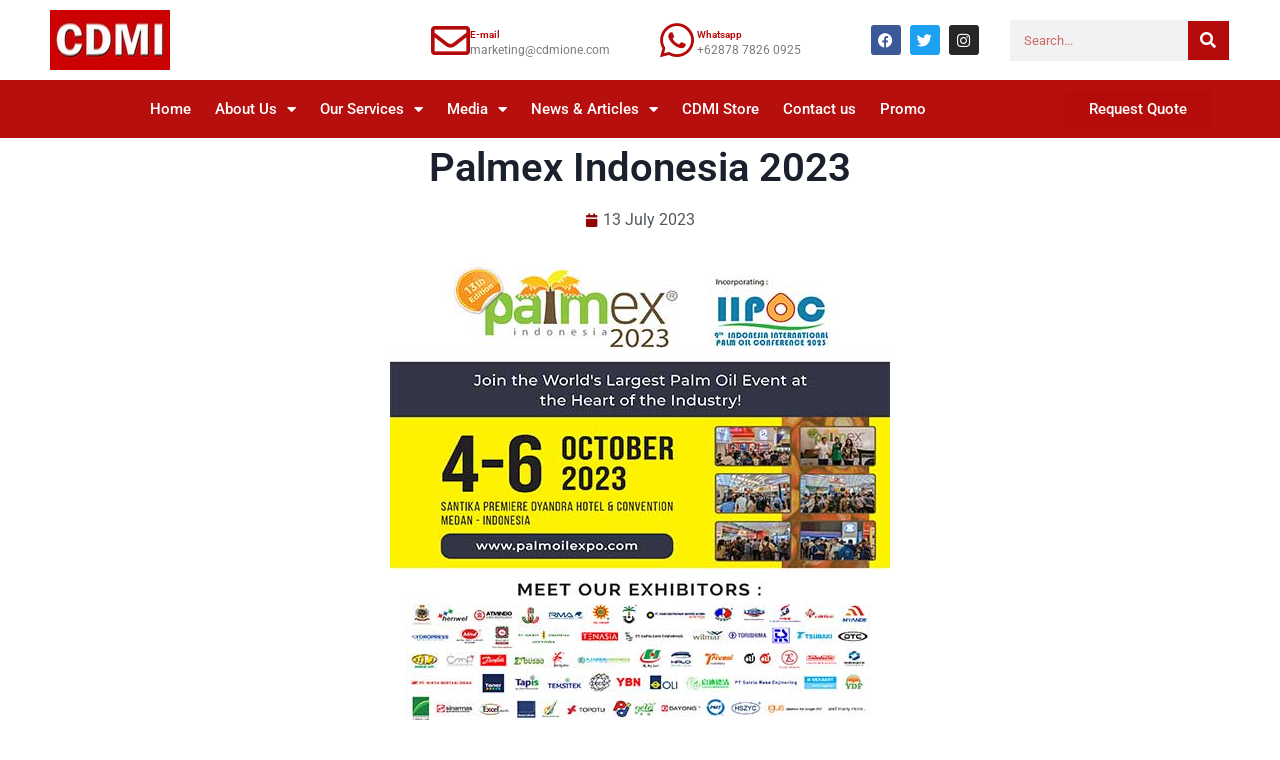

--- FILE ---
content_type: text/html; charset=UTF-8
request_url: https://www.cdmione.com/palmex-indonesia-2023/
body_size: 20429
content:
<!doctype html>
<html lang="en-US" prefix="og: https://ogp.me/ns#">
<head>
	<meta charset="UTF-8">
	<meta name="viewport" content="width=device-width, initial-scale=1">
	<link rel="profile" href="https://gmpg.org/xfn/11">
	
<!-- Search Engine Optimization by Rank Math PRO - https://rankmath.com/ -->
<title>Palmex Indonesia 2023 - CDMI Consulting</title>
<meta name="description" content="Palmex Indonesia 2023 Expo"/>
<meta name="robots" content="follow, index, max-snippet:-1, max-video-preview:-1, max-image-preview:large"/>
<link rel="canonical" href="https://www.cdmione.com/palmex-indonesia-2023/" />
<meta property="og:locale" content="en_US" />
<meta property="og:type" content="article" />
<meta property="og:title" content="Palmex Indonesia 2023 - CDMI Consulting" />
<meta property="og:description" content="Palmex Indonesia 2023 Expo" />
<meta property="og:url" content="https://www.cdmione.com/palmex-indonesia-2023/" />
<meta property="og:site_name" content="CDMI Consulting" />
<meta property="article:publisher" content="https://www.facebook.com/ptcdmi" />
<meta property="article:section" content="Exhibition" />
<meta property="og:image" content="https://www.cdmione.com/wp-content/uploads/2017/09/featured-event.jpg" />
<meta property="og:image:secure_url" content="https://www.cdmione.com/wp-content/uploads/2017/09/featured-event.jpg" />
<meta property="og:image:width" content="1000" />
<meta property="og:image:height" content="400" />
<meta property="og:image:alt" content="Exhibition" />
<meta property="og:image:type" content="image/jpeg" />
<meta property="article:published_time" content="2023-07-13T09:33:30+07:00" />
<meta name="twitter:card" content="summary_large_image" />
<meta name="twitter:title" content="Palmex Indonesia 2023 - CDMI Consulting" />
<meta name="twitter:description" content="Palmex Indonesia 2023 Expo" />
<meta name="twitter:site" content="@https://twitter.com/cdmionecom" />
<meta name="twitter:creator" content="@https://twitter.com/cdmionecom" />
<meta name="twitter:image" content="https://www.cdmione.com/wp-content/uploads/2017/09/featured-event.jpg" />
<meta name="twitter:label1" content="Written by" />
<meta name="twitter:data1" content="Sand 01" />
<meta name="twitter:label2" content="Time to read" />
<meta name="twitter:data2" content="Less than a minute" />
<script type="application/ld+json" class="rank-math-schema-pro">{"@context":"https://schema.org","@graph":[{"@type":"Place","@id":"https://www.cdmione.com/#place","address":{"@type":"PostalAddress","streetAddress":"Jl. Pegangsaan Timur No 1, Cikini","addressLocality":"Jakarta Pusat","addressRegion":"DKI Jakarta","addressCountry":"Indonesia"}},{"@type":["Corporation","Organization"],"@id":"https://www.cdmione.com/#organization","name":"CDMI Consulting Research","url":"https://www.cdmione.com","sameAs":["https://www.facebook.com/ptcdmi","https://twitter.com/https://twitter.com/cdmionecom"],"address":{"@type":"PostalAddress","streetAddress":"Jl. Pegangsaan Timur No 1, Cikini","addressLocality":"Jakarta Pusat","addressRegion":"DKI Jakarta","addressCountry":"Indonesia"},"logo":{"@type":"ImageObject","@id":"https://www.cdmione.com/#logo","url":"http://www.cdmione.com/wp-content/uploads/2019/09/LOGO_CDMI_.jpg","contentUrl":"http://www.cdmione.com/wp-content/uploads/2019/09/LOGO_CDMI_.jpg","caption":"CDMI Consulting","inLanguage":"en-US","width":"120","height":"50"},"contactPoint":[{"@type":"ContactPoint","telephone":"(0221) 31930108","contactType":"sales"},{"@type":"ContactPoint","telephone":"(0221) 31930109","contactType":"sales"}],"location":{"@id":"https://www.cdmione.com/#place"}},{"@type":"WebSite","@id":"https://www.cdmione.com/#website","url":"https://www.cdmione.com","name":"CDMI Consulting","publisher":{"@id":"https://www.cdmione.com/#organization"},"inLanguage":"en-US"},{"@type":"ImageObject","@id":"https://www.cdmione.com/wp-content/uploads/2017/09/featured-event.jpg","url":"https://www.cdmione.com/wp-content/uploads/2017/09/featured-event.jpg","width":"1000","height":"400","caption":"Exhibition","inLanguage":"en-US"},{"@type":"BreadcrumbList","@id":"https://www.cdmione.com/palmex-indonesia-2023/#breadcrumb","itemListElement":[{"@type":"ListItem","position":"1","item":{"@id":"https://www.cdmione.com","name":"Home"}},{"@type":"ListItem","position":"2","item":{"@id":"https://www.cdmione.com/topik/exhibition/","name":"Exhibition"}},{"@type":"ListItem","position":"3","item":{"@id":"https://www.cdmione.com/palmex-indonesia-2023/","name":"Palmex Indonesia 2023"}}]},{"@type":"WebPage","@id":"https://www.cdmione.com/palmex-indonesia-2023/#webpage","url":"https://www.cdmione.com/palmex-indonesia-2023/","name":"Palmex Indonesia 2023 - CDMI Consulting","datePublished":"2023-07-13T09:33:30+07:00","dateModified":"2023-07-13T09:33:30+07:00","isPartOf":{"@id":"https://www.cdmione.com/#website"},"primaryImageOfPage":{"@id":"https://www.cdmione.com/wp-content/uploads/2017/09/featured-event.jpg"},"inLanguage":"en-US","breadcrumb":{"@id":"https://www.cdmione.com/palmex-indonesia-2023/#breadcrumb"}},{"@type":"Person","@id":"https://www.cdmione.com/palmex-indonesia-2023/#author","name":"Sand 01","image":{"@type":"ImageObject","@id":"https://secure.gravatar.com/avatar/aea6ec1c8f7a4402fbc0b4b3d268233a7f8e941bfdd91f1c8fd76cc35d7670c3?s=96&amp;d=mm&amp;r=g","url":"https://secure.gravatar.com/avatar/aea6ec1c8f7a4402fbc0b4b3d268233a7f8e941bfdd91f1c8fd76cc35d7670c3?s=96&amp;d=mm&amp;r=g","caption":"Sand 01","inLanguage":"en-US"},"worksFor":{"@id":"https://www.cdmione.com/#organization"}},{"@type":"BlogPosting","headline":"Palmex Indonesia 2023 - CDMI Consulting","keywords":"palmex indonesia","datePublished":"2023-07-13T09:33:30+07:00","dateModified":"2023-07-13T09:33:30+07:00","articleSection":"Exhibition","author":{"@id":"https://www.cdmione.com/palmex-indonesia-2023/#author","name":"Sand 01"},"publisher":{"@id":"https://www.cdmione.com/#organization"},"description":"Palmex Indonesia 2023 Expo","name":"Palmex Indonesia 2023 - CDMI Consulting","@id":"https://www.cdmione.com/palmex-indonesia-2023/#richSnippet","isPartOf":{"@id":"https://www.cdmione.com/palmex-indonesia-2023/#webpage"},"image":{"@id":"https://www.cdmione.com/wp-content/uploads/2017/09/featured-event.jpg"},"inLanguage":"en-US","mainEntityOfPage":{"@id":"https://www.cdmione.com/palmex-indonesia-2023/#webpage"}}]}</script>
<!-- /Rank Math WordPress SEO plugin -->


<link rel="alternate" type="application/rss+xml" title="CDMI Consulting &raquo; Feed" href="https://www.cdmione.com/feed/" />
<link rel="alternate" type="application/rss+xml" title="CDMI Consulting &raquo; Comments Feed" href="https://www.cdmione.com/comments/feed/" />
<link rel="alternate" title="oEmbed (JSON)" type="application/json+oembed" href="https://www.cdmione.com/wp-json/oembed/1.0/embed?url=https%3A%2F%2Fwww.cdmione.com%2Fpalmex-indonesia-2023%2F" />
<link rel="alternate" title="oEmbed (XML)" type="text/xml+oembed" href="https://www.cdmione.com/wp-json/oembed/1.0/embed?url=https%3A%2F%2Fwww.cdmione.com%2Fpalmex-indonesia-2023%2F&#038;format=xml" />
		<style>
			.lazyload,
			.lazyloading {
				max-width: 100%;
			}
		</style>
		<style id='wp-img-auto-sizes-contain-inline-css'>
img:is([sizes=auto i],[sizes^="auto," i]){contain-intrinsic-size:3000px 1500px}
/*# sourceURL=wp-img-auto-sizes-contain-inline-css */
</style>
<style id='wp-emoji-styles-inline-css'>

	img.wp-smiley, img.emoji {
		display: inline !important;
		border: none !important;
		box-shadow: none !important;
		height: 1em !important;
		width: 1em !important;
		margin: 0 0.07em !important;
		vertical-align: -0.1em !important;
		background: none !important;
		padding: 0 !important;
	}
/*# sourceURL=wp-emoji-styles-inline-css */
</style>
<link rel='stylesheet' id='wp-block-library-css' href='https://www.cdmione.com/wp-includes/css/dist/block-library/style.min.css?ver=c5653d4b2a8ca1aeadb0e174dbb04a42' media='all' />
<style id='global-styles-inline-css'>
:root{--wp--preset--aspect-ratio--square: 1;--wp--preset--aspect-ratio--4-3: 4/3;--wp--preset--aspect-ratio--3-4: 3/4;--wp--preset--aspect-ratio--3-2: 3/2;--wp--preset--aspect-ratio--2-3: 2/3;--wp--preset--aspect-ratio--16-9: 16/9;--wp--preset--aspect-ratio--9-16: 9/16;--wp--preset--color--black: #000000;--wp--preset--color--cyan-bluish-gray: #abb8c3;--wp--preset--color--white: #ffffff;--wp--preset--color--pale-pink: #f78da7;--wp--preset--color--vivid-red: #cf2e2e;--wp--preset--color--luminous-vivid-orange: #ff6900;--wp--preset--color--luminous-vivid-amber: #fcb900;--wp--preset--color--light-green-cyan: #7bdcb5;--wp--preset--color--vivid-green-cyan: #00d084;--wp--preset--color--pale-cyan-blue: #8ed1fc;--wp--preset--color--vivid-cyan-blue: #0693e3;--wp--preset--color--vivid-purple: #9b51e0;--wp--preset--gradient--vivid-cyan-blue-to-vivid-purple: linear-gradient(135deg,rgb(6,147,227) 0%,rgb(155,81,224) 100%);--wp--preset--gradient--light-green-cyan-to-vivid-green-cyan: linear-gradient(135deg,rgb(122,220,180) 0%,rgb(0,208,130) 100%);--wp--preset--gradient--luminous-vivid-amber-to-luminous-vivid-orange: linear-gradient(135deg,rgb(252,185,0) 0%,rgb(255,105,0) 100%);--wp--preset--gradient--luminous-vivid-orange-to-vivid-red: linear-gradient(135deg,rgb(255,105,0) 0%,rgb(207,46,46) 100%);--wp--preset--gradient--very-light-gray-to-cyan-bluish-gray: linear-gradient(135deg,rgb(238,238,238) 0%,rgb(169,184,195) 100%);--wp--preset--gradient--cool-to-warm-spectrum: linear-gradient(135deg,rgb(74,234,220) 0%,rgb(151,120,209) 20%,rgb(207,42,186) 40%,rgb(238,44,130) 60%,rgb(251,105,98) 80%,rgb(254,248,76) 100%);--wp--preset--gradient--blush-light-purple: linear-gradient(135deg,rgb(255,206,236) 0%,rgb(152,150,240) 100%);--wp--preset--gradient--blush-bordeaux: linear-gradient(135deg,rgb(254,205,165) 0%,rgb(254,45,45) 50%,rgb(107,0,62) 100%);--wp--preset--gradient--luminous-dusk: linear-gradient(135deg,rgb(255,203,112) 0%,rgb(199,81,192) 50%,rgb(65,88,208) 100%);--wp--preset--gradient--pale-ocean: linear-gradient(135deg,rgb(255,245,203) 0%,rgb(182,227,212) 50%,rgb(51,167,181) 100%);--wp--preset--gradient--electric-grass: linear-gradient(135deg,rgb(202,248,128) 0%,rgb(113,206,126) 100%);--wp--preset--gradient--midnight: linear-gradient(135deg,rgb(2,3,129) 0%,rgb(40,116,252) 100%);--wp--preset--font-size--small: 13px;--wp--preset--font-size--medium: 20px;--wp--preset--font-size--large: 36px;--wp--preset--font-size--x-large: 42px;--wp--preset--spacing--20: 0.44rem;--wp--preset--spacing--30: 0.67rem;--wp--preset--spacing--40: 1rem;--wp--preset--spacing--50: 1.5rem;--wp--preset--spacing--60: 2.25rem;--wp--preset--spacing--70: 3.38rem;--wp--preset--spacing--80: 5.06rem;--wp--preset--shadow--natural: 6px 6px 9px rgba(0, 0, 0, 0.2);--wp--preset--shadow--deep: 12px 12px 50px rgba(0, 0, 0, 0.4);--wp--preset--shadow--sharp: 6px 6px 0px rgba(0, 0, 0, 0.2);--wp--preset--shadow--outlined: 6px 6px 0px -3px rgb(255, 255, 255), 6px 6px rgb(0, 0, 0);--wp--preset--shadow--crisp: 6px 6px 0px rgb(0, 0, 0);}:root { --wp--style--global--content-size: 800px;--wp--style--global--wide-size: 1200px; }:where(body) { margin: 0; }.wp-site-blocks > .alignleft { float: left; margin-right: 2em; }.wp-site-blocks > .alignright { float: right; margin-left: 2em; }.wp-site-blocks > .aligncenter { justify-content: center; margin-left: auto; margin-right: auto; }:where(.wp-site-blocks) > * { margin-block-start: 24px; margin-block-end: 0; }:where(.wp-site-blocks) > :first-child { margin-block-start: 0; }:where(.wp-site-blocks) > :last-child { margin-block-end: 0; }:root { --wp--style--block-gap: 24px; }:root :where(.is-layout-flow) > :first-child{margin-block-start: 0;}:root :where(.is-layout-flow) > :last-child{margin-block-end: 0;}:root :where(.is-layout-flow) > *{margin-block-start: 24px;margin-block-end: 0;}:root :where(.is-layout-constrained) > :first-child{margin-block-start: 0;}:root :where(.is-layout-constrained) > :last-child{margin-block-end: 0;}:root :where(.is-layout-constrained) > *{margin-block-start: 24px;margin-block-end: 0;}:root :where(.is-layout-flex){gap: 24px;}:root :where(.is-layout-grid){gap: 24px;}.is-layout-flow > .alignleft{float: left;margin-inline-start: 0;margin-inline-end: 2em;}.is-layout-flow > .alignright{float: right;margin-inline-start: 2em;margin-inline-end: 0;}.is-layout-flow > .aligncenter{margin-left: auto !important;margin-right: auto !important;}.is-layout-constrained > .alignleft{float: left;margin-inline-start: 0;margin-inline-end: 2em;}.is-layout-constrained > .alignright{float: right;margin-inline-start: 2em;margin-inline-end: 0;}.is-layout-constrained > .aligncenter{margin-left: auto !important;margin-right: auto !important;}.is-layout-constrained > :where(:not(.alignleft):not(.alignright):not(.alignfull)){max-width: var(--wp--style--global--content-size);margin-left: auto !important;margin-right: auto !important;}.is-layout-constrained > .alignwide{max-width: var(--wp--style--global--wide-size);}body .is-layout-flex{display: flex;}.is-layout-flex{flex-wrap: wrap;align-items: center;}.is-layout-flex > :is(*, div){margin: 0;}body .is-layout-grid{display: grid;}.is-layout-grid > :is(*, div){margin: 0;}body{padding-top: 0px;padding-right: 0px;padding-bottom: 0px;padding-left: 0px;}a:where(:not(.wp-element-button)){text-decoration: underline;}:root :where(.wp-element-button, .wp-block-button__link){background-color: #32373c;border-width: 0;color: #fff;font-family: inherit;font-size: inherit;font-style: inherit;font-weight: inherit;letter-spacing: inherit;line-height: inherit;padding-top: calc(0.667em + 2px);padding-right: calc(1.333em + 2px);padding-bottom: calc(0.667em + 2px);padding-left: calc(1.333em + 2px);text-decoration: none;text-transform: inherit;}.has-black-color{color: var(--wp--preset--color--black) !important;}.has-cyan-bluish-gray-color{color: var(--wp--preset--color--cyan-bluish-gray) !important;}.has-white-color{color: var(--wp--preset--color--white) !important;}.has-pale-pink-color{color: var(--wp--preset--color--pale-pink) !important;}.has-vivid-red-color{color: var(--wp--preset--color--vivid-red) !important;}.has-luminous-vivid-orange-color{color: var(--wp--preset--color--luminous-vivid-orange) !important;}.has-luminous-vivid-amber-color{color: var(--wp--preset--color--luminous-vivid-amber) !important;}.has-light-green-cyan-color{color: var(--wp--preset--color--light-green-cyan) !important;}.has-vivid-green-cyan-color{color: var(--wp--preset--color--vivid-green-cyan) !important;}.has-pale-cyan-blue-color{color: var(--wp--preset--color--pale-cyan-blue) !important;}.has-vivid-cyan-blue-color{color: var(--wp--preset--color--vivid-cyan-blue) !important;}.has-vivid-purple-color{color: var(--wp--preset--color--vivid-purple) !important;}.has-black-background-color{background-color: var(--wp--preset--color--black) !important;}.has-cyan-bluish-gray-background-color{background-color: var(--wp--preset--color--cyan-bluish-gray) !important;}.has-white-background-color{background-color: var(--wp--preset--color--white) !important;}.has-pale-pink-background-color{background-color: var(--wp--preset--color--pale-pink) !important;}.has-vivid-red-background-color{background-color: var(--wp--preset--color--vivid-red) !important;}.has-luminous-vivid-orange-background-color{background-color: var(--wp--preset--color--luminous-vivid-orange) !important;}.has-luminous-vivid-amber-background-color{background-color: var(--wp--preset--color--luminous-vivid-amber) !important;}.has-light-green-cyan-background-color{background-color: var(--wp--preset--color--light-green-cyan) !important;}.has-vivid-green-cyan-background-color{background-color: var(--wp--preset--color--vivid-green-cyan) !important;}.has-pale-cyan-blue-background-color{background-color: var(--wp--preset--color--pale-cyan-blue) !important;}.has-vivid-cyan-blue-background-color{background-color: var(--wp--preset--color--vivid-cyan-blue) !important;}.has-vivid-purple-background-color{background-color: var(--wp--preset--color--vivid-purple) !important;}.has-black-border-color{border-color: var(--wp--preset--color--black) !important;}.has-cyan-bluish-gray-border-color{border-color: var(--wp--preset--color--cyan-bluish-gray) !important;}.has-white-border-color{border-color: var(--wp--preset--color--white) !important;}.has-pale-pink-border-color{border-color: var(--wp--preset--color--pale-pink) !important;}.has-vivid-red-border-color{border-color: var(--wp--preset--color--vivid-red) !important;}.has-luminous-vivid-orange-border-color{border-color: var(--wp--preset--color--luminous-vivid-orange) !important;}.has-luminous-vivid-amber-border-color{border-color: var(--wp--preset--color--luminous-vivid-amber) !important;}.has-light-green-cyan-border-color{border-color: var(--wp--preset--color--light-green-cyan) !important;}.has-vivid-green-cyan-border-color{border-color: var(--wp--preset--color--vivid-green-cyan) !important;}.has-pale-cyan-blue-border-color{border-color: var(--wp--preset--color--pale-cyan-blue) !important;}.has-vivid-cyan-blue-border-color{border-color: var(--wp--preset--color--vivid-cyan-blue) !important;}.has-vivid-purple-border-color{border-color: var(--wp--preset--color--vivid-purple) !important;}.has-vivid-cyan-blue-to-vivid-purple-gradient-background{background: var(--wp--preset--gradient--vivid-cyan-blue-to-vivid-purple) !important;}.has-light-green-cyan-to-vivid-green-cyan-gradient-background{background: var(--wp--preset--gradient--light-green-cyan-to-vivid-green-cyan) !important;}.has-luminous-vivid-amber-to-luminous-vivid-orange-gradient-background{background: var(--wp--preset--gradient--luminous-vivid-amber-to-luminous-vivid-orange) !important;}.has-luminous-vivid-orange-to-vivid-red-gradient-background{background: var(--wp--preset--gradient--luminous-vivid-orange-to-vivid-red) !important;}.has-very-light-gray-to-cyan-bluish-gray-gradient-background{background: var(--wp--preset--gradient--very-light-gray-to-cyan-bluish-gray) !important;}.has-cool-to-warm-spectrum-gradient-background{background: var(--wp--preset--gradient--cool-to-warm-spectrum) !important;}.has-blush-light-purple-gradient-background{background: var(--wp--preset--gradient--blush-light-purple) !important;}.has-blush-bordeaux-gradient-background{background: var(--wp--preset--gradient--blush-bordeaux) !important;}.has-luminous-dusk-gradient-background{background: var(--wp--preset--gradient--luminous-dusk) !important;}.has-pale-ocean-gradient-background{background: var(--wp--preset--gradient--pale-ocean) !important;}.has-electric-grass-gradient-background{background: var(--wp--preset--gradient--electric-grass) !important;}.has-midnight-gradient-background{background: var(--wp--preset--gradient--midnight) !important;}.has-small-font-size{font-size: var(--wp--preset--font-size--small) !important;}.has-medium-font-size{font-size: var(--wp--preset--font-size--medium) !important;}.has-large-font-size{font-size: var(--wp--preset--font-size--large) !important;}.has-x-large-font-size{font-size: var(--wp--preset--font-size--x-large) !important;}
:root :where(.wp-block-pullquote){font-size: 1.5em;line-height: 1.6;}
/*# sourceURL=global-styles-inline-css */
</style>
<link data-minify="1" rel='stylesheet' id='woocommerce-layout-css' href='https://www.cdmione.com/wp-content/cache/min/1/wp-content/plugins/woocommerce/assets/css/woocommerce-layout.css?ver=1768596206' media='all' />
<link data-minify="1" rel='stylesheet' id='woocommerce-smallscreen-css' href='https://www.cdmione.com/wp-content/cache/min/1/wp-content/plugins/woocommerce/assets/css/woocommerce-smallscreen.css?ver=1768596206' media='only screen and (max-width: 768px)' />
<link data-minify="1" rel='stylesheet' id='woocommerce-general-css' href='https://www.cdmione.com/wp-content/cache/min/1/wp-content/plugins/woocommerce/assets/css/woocommerce.css?ver=1768596206' media='all' />
<style id='woocommerce-inline-inline-css'>
.woocommerce form .form-row .required { visibility: visible; }
/*# sourceURL=woocommerce-inline-inline-css */
</style>
<link data-minify="1" rel='stylesheet' id='hello-elementor-css' href='https://www.cdmione.com/wp-content/cache/min/1/wp-content/themes/hello-elementor/assets/css/reset.css?ver=1768596206' media='all' />
<link data-minify="1" rel='stylesheet' id='hello-elementor-theme-style-css' href='https://www.cdmione.com/wp-content/cache/min/1/wp-content/themes/hello-elementor/assets/css/theme.css?ver=1768596206' media='all' />
<link data-minify="1" rel='stylesheet' id='hello-elementor-header-footer-css' href='https://www.cdmione.com/wp-content/cache/min/1/wp-content/themes/hello-elementor/assets/css/header-footer.css?ver=1768596206' media='all' />
<link rel='stylesheet' id='elementor-frontend-css' href='https://www.cdmione.com/wp-content/plugins/elementor/assets/css/frontend.min.css?ver=3.33.4' media='all' />
<link rel='stylesheet' id='widget-image-css' href='https://www.cdmione.com/wp-content/plugins/elementor/assets/css/widget-image.min.css?ver=3.33.4' media='all' />
<link rel='stylesheet' id='widget-icon-box-css' href='https://www.cdmione.com/wp-content/plugins/elementor/assets/css/widget-icon-box.min.css?ver=3.33.4' media='all' />
<link rel='stylesheet' id='widget-social-icons-css' href='https://www.cdmione.com/wp-content/plugins/elementor/assets/css/widget-social-icons.min.css?ver=3.33.4' media='all' />
<link rel='stylesheet' id='e-apple-webkit-css' href='https://www.cdmione.com/wp-content/plugins/elementor/assets/css/conditionals/apple-webkit.min.css?ver=3.33.4' media='all' />
<link rel='stylesheet' id='widget-search-form-css' href='https://www.cdmione.com/wp-content/plugins/elementor-pro/assets/css/widget-search-form.min.css?ver=3.33.2' media='all' />
<link rel='stylesheet' id='elementor-icons-shared-0-css' href='https://www.cdmione.com/wp-content/plugins/elementor/assets/lib/font-awesome/css/fontawesome.min.css?ver=5.15.3' media='all' />
<link data-minify="1" rel='stylesheet' id='elementor-icons-fa-solid-css' href='https://www.cdmione.com/wp-content/cache/min/1/wp-content/plugins/elementor/assets/lib/font-awesome/css/solid.min.css?ver=1768596206' media='all' />
<link rel='stylesheet' id='widget-nav-menu-css' href='https://www.cdmione.com/wp-content/plugins/elementor-pro/assets/css/widget-nav-menu.min.css?ver=3.33.2' media='all' />
<link rel='stylesheet' id='e-sticky-css' href='https://www.cdmione.com/wp-content/plugins/elementor-pro/assets/css/modules/sticky.min.css?ver=3.33.2' media='all' />
<link rel='stylesheet' id='widget-heading-css' href='https://www.cdmione.com/wp-content/plugins/elementor/assets/css/widget-heading.min.css?ver=3.33.4' media='all' />
<link rel='stylesheet' id='widget-icon-list-css' href='https://www.cdmione.com/wp-content/plugins/elementor/assets/css/widget-icon-list.min.css?ver=3.33.4' media='all' />
<link rel='stylesheet' id='e-shapes-css' href='https://www.cdmione.com/wp-content/plugins/elementor/assets/css/conditionals/shapes.min.css?ver=3.33.4' media='all' />
<link rel='stylesheet' id='widget-divider-css' href='https://www.cdmione.com/wp-content/plugins/elementor/assets/css/widget-divider.min.css?ver=3.33.4' media='all' />
<link rel='stylesheet' id='widget-post-info-css' href='https://www.cdmione.com/wp-content/plugins/elementor-pro/assets/css/widget-post-info.min.css?ver=3.33.2' media='all' />
<link data-minify="1" rel='stylesheet' id='elementor-icons-fa-regular-css' href='https://www.cdmione.com/wp-content/cache/min/1/wp-content/plugins/elementor/assets/lib/font-awesome/css/regular.min.css?ver=1768596206' media='all' />
<link rel='stylesheet' id='widget-posts-css' href='https://www.cdmione.com/wp-content/plugins/elementor-pro/assets/css/widget-posts.min.css?ver=3.33.2' media='all' />
<link data-minify="1" rel='stylesheet' id='elementor-icons-css' href='https://www.cdmione.com/wp-content/cache/min/1/wp-content/plugins/elementor/assets/lib/eicons/css/elementor-icons.min.css?ver=1768596206' media='all' />
<link rel='stylesheet' id='elementor-post-5328-css' href='https://www.cdmione.com/wp-content/uploads/elementor/css/post-5328.css?ver=1768595929' media='all' />
<link data-minify="1" rel='stylesheet' id='font-awesome-5-all-css' href='https://www.cdmione.com/wp-content/cache/min/1/wp-content/plugins/elementor/assets/lib/font-awesome/css/all.min.css?ver=1768596206' media='all' />
<link rel='stylesheet' id='font-awesome-4-shim-css' href='https://www.cdmione.com/wp-content/plugins/elementor/assets/lib/font-awesome/css/v4-shims.min.css?ver=3.33.4' media='all' />
<link rel='stylesheet' id='elementor-post-5335-css' href='https://www.cdmione.com/wp-content/uploads/elementor/css/post-5335.css?ver=1768595929' media='all' />
<link rel='stylesheet' id='elementor-post-5494-css' href='https://www.cdmione.com/wp-content/uploads/elementor/css/post-5494.css?ver=1768595929' media='all' />
<link rel='stylesheet' id='elementor-post-5551-css' href='https://www.cdmione.com/wp-content/uploads/elementor/css/post-5551.css?ver=1768596306' media='all' />
<link data-minify="1" rel='stylesheet' id='elementor-gf-local-roboto-css' href='https://www.cdmione.com/wp-content/cache/min/1/wp-content/uploads/elementor/google-fonts/css/roboto.css?ver=1768596206' media='all' />
<link data-minify="1" rel='stylesheet' id='elementor-gf-local-robotoslab-css' href='https://www.cdmione.com/wp-content/cache/min/1/wp-content/uploads/elementor/google-fonts/css/robotoslab.css?ver=1768596206' media='all' />
<link data-minify="1" rel='stylesheet' id='elementor-icons-fa-brands-css' href='https://www.cdmione.com/wp-content/cache/min/1/wp-content/plugins/elementor/assets/lib/font-awesome/css/brands.min.css?ver=1768596206' media='all' />
<script src="https://www.cdmione.com/wp-includes/js/jquery/jquery.min.js?ver=3.7.1" id="jquery-core-js"></script>
<script src="https://www.cdmione.com/wp-includes/js/jquery/jquery-migrate.min.js?ver=3.4.1" id="jquery-migrate-js"></script>
<script src="https://www.cdmione.com/wp-content/plugins/woocommerce/assets/js/jquery-blockui/jquery.blockUI.min.js?ver=2.7.0-wc.10.4.3" id="wc-jquery-blockui-js" defer data-wp-strategy="defer"></script>
<script id="wc-add-to-cart-js-extra">
var wc_add_to_cart_params = {"ajax_url":"/wp-admin/admin-ajax.php","wc_ajax_url":"/?wc-ajax=%%endpoint%%","i18n_view_cart":"View cart","cart_url":"https://www.cdmione.com/cart/","is_cart":"","cart_redirect_after_add":"no"};
//# sourceURL=wc-add-to-cart-js-extra
</script>
<script src="https://www.cdmione.com/wp-content/plugins/woocommerce/assets/js/frontend/add-to-cart.min.js?ver=10.4.3" id="wc-add-to-cart-js" defer data-wp-strategy="defer"></script>
<script src="https://www.cdmione.com/wp-content/plugins/woocommerce/assets/js/js-cookie/js.cookie.min.js?ver=2.1.4-wc.10.4.3" id="wc-js-cookie-js" defer data-wp-strategy="defer"></script>
<script id="woocommerce-js-extra">
var woocommerce_params = {"ajax_url":"/wp-admin/admin-ajax.php","wc_ajax_url":"/?wc-ajax=%%endpoint%%","i18n_password_show":"Show password","i18n_password_hide":"Hide password"};
//# sourceURL=woocommerce-js-extra
</script>
<script src="https://www.cdmione.com/wp-content/plugins/woocommerce/assets/js/frontend/woocommerce.min.js?ver=10.4.3" id="woocommerce-js" defer data-wp-strategy="defer"></script>
<script src="https://www.cdmione.com/wp-content/plugins/elementor/assets/lib/font-awesome/js/v4-shims.min.js?ver=3.33.4" id="font-awesome-4-shim-js"></script>
<link rel="https://api.w.org/" href="https://www.cdmione.com/wp-json/" /><link rel="alternate" title="JSON" type="application/json" href="https://www.cdmione.com/wp-json/wp/v2/posts/7898" /><link rel="EditURI" type="application/rsd+xml" title="RSD" href="https://www.cdmione.com/xmlrpc.php?rsd" />

<link rel='shortlink' href='https://www.cdmione.com/?p=7898' />
		<script>
			document.documentElement.className = document.documentElement.className.replace('no-js', 'js');
		</script>
				<style>
			.no-js img.lazyload {
				display: none;
			}

			figure.wp-block-image img.lazyloading {
				min-width: 150px;
			}

			.lazyload,
			.lazyloading {
				--smush-placeholder-width: 100px;
				--smush-placeholder-aspect-ratio: 1/1;
				width: var(--smush-image-width, var(--smush-placeholder-width)) !important;
				aspect-ratio: var(--smush-image-aspect-ratio, var(--smush-placeholder-aspect-ratio)) !important;
			}

						.lazyload, .lazyloading {
				opacity: 0;
			}

			.lazyloaded {
				opacity: 1;
				transition: opacity 400ms;
				transition-delay: 0ms;
			}

					</style>
			<noscript><style>.woocommerce-product-gallery{ opacity: 1 !important; }</style></noscript>
	<meta name="generator" content="Elementor 3.33.4; features: additional_custom_breakpoints; settings: css_print_method-external, google_font-enabled, font_display-auto">
			<style>
				.e-con.e-parent:nth-of-type(n+4):not(.e-lazyloaded):not(.e-no-lazyload),
				.e-con.e-parent:nth-of-type(n+4):not(.e-lazyloaded):not(.e-no-lazyload) * {
					background-image: none !important;
				}
				@media screen and (max-height: 1024px) {
					.e-con.e-parent:nth-of-type(n+3):not(.e-lazyloaded):not(.e-no-lazyload),
					.e-con.e-parent:nth-of-type(n+3):not(.e-lazyloaded):not(.e-no-lazyload) * {
						background-image: none !important;
					}
				}
				@media screen and (max-height: 640px) {
					.e-con.e-parent:nth-of-type(n+2):not(.e-lazyloaded):not(.e-no-lazyload),
					.e-con.e-parent:nth-of-type(n+2):not(.e-lazyloaded):not(.e-no-lazyload) * {
						background-image: none !important;
					}
				}
			</style>
			<link rel="icon" href="https://www.cdmione.com/wp-content/uploads/2017/09/logo-kecil-100x100.jpg" sizes="32x32" />
<link rel="icon" href="https://www.cdmione.com/wp-content/uploads/2017/09/logo-kecil-250x250.jpg" sizes="192x192" />
<link rel="apple-touch-icon" href="https://www.cdmione.com/wp-content/uploads/2017/09/logo-kecil-250x250.jpg" />
<meta name="msapplication-TileImage" content="https://www.cdmione.com/wp-content/uploads/2017/09/logo-kecil.jpg" />
<meta name="generator" content="WP Rocket 3.20.3" data-wpr-features="wpr_minify_js wpr_minify_css wpr_preload_links wpr_desktop" /></head>
<body class="wp-singular post-template-default single single-post postid-7898 single-format-standard wp-custom-logo wp-embed-responsive wp-theme-hello-elementor theme-hello-elementor woocommerce-no-js hello-elementor-default elementor-default elementor-kit-5328 elementor-page-5551">


<a class="skip-link screen-reader-text" href="#content">Skip to content</a>

		<header data-rocket-location-hash="47055f5c3b975523469a611ef264ad57" data-elementor-type="header" data-elementor-id="5335" class="elementor elementor-5335 elementor-location-header" data-elementor-post-type="elementor_library">
					<section data-rocket-location-hash="5d8282f43abe167cfffe75a775383802" class="elementor-section elementor-top-section elementor-element elementor-element-d3cccab elementor-section-content-middle elementor-hidden-tablet elementor-hidden-mobile elementor-section-boxed elementor-section-height-default elementor-section-height-default" data-id="d3cccab" data-element_type="section">
						<div data-rocket-location-hash="82f6c6a00e9a86a2eaa3cc6e8d136714" class="elementor-container elementor-column-gap-default">
					<div class="elementor-column elementor-col-20 elementor-top-column elementor-element elementor-element-5ea584f" data-id="5ea584f" data-element_type="column">
			<div class="elementor-widget-wrap elementor-element-populated">
						<div class="elementor-element elementor-element-5e934946 elementor-widget elementor-widget-theme-site-logo elementor-widget-image" data-id="5e934946" data-element_type="widget" data-widget_type="theme-site-logo.default">
				<div class="elementor-widget-container">
											<a href="https://www.cdmione.com">
			<img width="120" height="50" data-src="https://www.cdmione.com/wp-content/uploads/2019/09/LOGO_CDMI_.jpg" class="attachment-full size-full wp-image-3835 lazyload" alt="" data-srcset="https://www.cdmione.com/wp-content/uploads/2019/09/LOGO_CDMI_.jpg 120w, https://www.cdmione.com/wp-content/uploads/2019/09/LOGO_CDMI_-32x13.jpg 32w" data-sizes="(max-width: 120px) 100vw, 120px" src="[data-uri]" style="--smush-placeholder-width: 120px; --smush-placeholder-aspect-ratio: 120/50;" />				</a>
											</div>
				</div>
					</div>
		</div>
				<div class="elementor-column elementor-col-20 elementor-top-column elementor-element elementor-element-5827d5a" data-id="5827d5a" data-element_type="column">
			<div class="elementor-widget-wrap elementor-element-populated">
						<div class="elementor-element elementor-element-91bbc29 elementor-position-left elementor-view-default elementor-mobile-position-top elementor-widget elementor-widget-icon-box" data-id="91bbc29" data-element_type="widget" data-widget_type="icon-box.default">
				<div class="elementor-widget-container">
							<div class="elementor-icon-box-wrapper">

						<div class="elementor-icon-box-icon">
				<span  class="elementor-icon">
				<i aria-hidden="true" class="far fa-envelope"></i>				</span>
			</div>
			
						<div class="elementor-icon-box-content">

									<h3 class="elementor-icon-box-title">
						<span  >
							E-mail						</span>
					</h3>
				
									<p class="elementor-icon-box-description">
						marketing@cdmione.com					</p>
				
			</div>
			
		</div>
						</div>
				</div>
					</div>
		</div>
				<div class="elementor-column elementor-col-20 elementor-top-column elementor-element elementor-element-3632cd4" data-id="3632cd4" data-element_type="column">
			<div class="elementor-widget-wrap elementor-element-populated">
						<div class="elementor-element elementor-element-4afbed5 elementor-position-left elementor-view-default elementor-mobile-position-top elementor-widget elementor-widget-icon-box" data-id="4afbed5" data-element_type="widget" data-widget_type="icon-box.default">
				<div class="elementor-widget-container">
							<div class="elementor-icon-box-wrapper">

						<div class="elementor-icon-box-icon">
				<span  class="elementor-icon">
				<i aria-hidden="true" class="fab fa-whatsapp"></i>				</span>
			</div>
			
						<div class="elementor-icon-box-content">

									<h3 class="elementor-icon-box-title">
						<span  >
							Whatsapp						</span>
					</h3>
				
									<p class="elementor-icon-box-description">
						+62878 7826 0925					</p>
				
			</div>
			
		</div>
						</div>
				</div>
					</div>
		</div>
				<div class="elementor-column elementor-col-20 elementor-top-column elementor-element elementor-element-6eefefb" data-id="6eefefb" data-element_type="column">
			<div class="elementor-widget-wrap elementor-element-populated">
						<div class="elementor-element elementor-element-5b20b72 elementor-shape-rounded elementor-grid-0 e-grid-align-center elementor-widget elementor-widget-social-icons" data-id="5b20b72" data-element_type="widget" data-widget_type="social-icons.default">
				<div class="elementor-widget-container">
							<div class="elementor-social-icons-wrapper elementor-grid" role="list">
							<span class="elementor-grid-item" role="listitem">
					<a class="elementor-icon elementor-social-icon elementor-social-icon-facebook elementor-repeater-item-fb88120" href="https://www.facebook.com/ptcdmi" target="_blank">
						<span class="elementor-screen-only">Facebook</span>
						<i aria-hidden="true" class="fab fa-facebook"></i>					</a>
				</span>
							<span class="elementor-grid-item" role="listitem">
					<a class="elementor-icon elementor-social-icon elementor-social-icon-twitter elementor-repeater-item-98c9807" href="https://twitter.com/cdmionecom" target="_blank">
						<span class="elementor-screen-only">Twitter</span>
						<i aria-hidden="true" class="fab fa-twitter"></i>					</a>
				</span>
							<span class="elementor-grid-item" role="listitem">
					<a class="elementor-icon elementor-social-icon elementor-social-icon-instagram elementor-repeater-item-b1474da" href="https://www.instagram.com/cdmionecom/?hl=id" target="_blank">
						<span class="elementor-screen-only">Instagram</span>
						<i aria-hidden="true" class="fab fa-instagram"></i>					</a>
				</span>
					</div>
						</div>
				</div>
					</div>
		</div>
				<div class="elementor-column elementor-col-20 elementor-top-column elementor-element elementor-element-57fa2aa" data-id="57fa2aa" data-element_type="column">
			<div class="elementor-widget-wrap elementor-element-populated">
						<div class="elementor-element elementor-element-2f34ddaf elementor-search-form--skin-classic elementor-search-form--button-type-icon elementor-search-form--icon-search elementor-widget elementor-widget-search-form" data-id="2f34ddaf" data-element_type="widget" data-settings="{&quot;skin&quot;:&quot;classic&quot;}" data-widget_type="search-form.default">
				<div class="elementor-widget-container">
							<search role="search">
			<form class="elementor-search-form" action="https://www.cdmione.com" method="get">
												<div class="elementor-search-form__container">
					<label class="elementor-screen-only" for="elementor-search-form-2f34ddaf">Search</label>

					
					<input id="elementor-search-form-2f34ddaf" placeholder="Search..." class="elementor-search-form__input" type="search" name="s" value="">
					
											<button class="elementor-search-form__submit" type="submit" aria-label="Search">
															<i aria-hidden="true" class="fas fa-search"></i>													</button>
					
									</div>
			</form>
		</search>
						</div>
				</div>
					</div>
		</div>
					</div>
		</section>
				<header data-rocket-location-hash="dd2615255cb53ef6c5187a6ab4f77875" class="elementor-section elementor-top-section elementor-element elementor-element-3b89109a elementor-section-content-middle elementor-section-stretched elementor-hidden-tablet elementor-hidden-mobile elementor-section-boxed elementor-section-height-default elementor-section-height-default" data-id="3b89109a" data-element_type="section" data-settings="{&quot;background_background&quot;:&quot;classic&quot;,&quot;stretch_section&quot;:&quot;section-stretched&quot;,&quot;sticky&quot;:&quot;top&quot;,&quot;sticky_on&quot;:[&quot;desktop&quot;,&quot;tablet&quot;,&quot;mobile&quot;],&quot;sticky_offset&quot;:0,&quot;sticky_effects_offset&quot;:0,&quot;sticky_anchor_link_offset&quot;:0}">
						<div data-rocket-location-hash="454d71d7a359e26742fd2e85b3b45169" class="elementor-container elementor-column-gap-no">
					<div class="elementor-column elementor-col-50 elementor-top-column elementor-element elementor-element-e68ad77" data-id="e68ad77" data-element_type="column">
			<div class="elementor-widget-wrap elementor-element-populated">
						<div class="elementor-element elementor-element-19950c27 elementor-nav-menu__align-center elementor-nav-menu--stretch elementor-nav-menu--dropdown-tablet elementor-nav-menu__text-align-aside elementor-nav-menu--toggle elementor-nav-menu--burger elementor-widget elementor-widget-nav-menu" data-id="19950c27" data-element_type="widget" data-settings="{&quot;full_width&quot;:&quot;stretch&quot;,&quot;layout&quot;:&quot;horizontal&quot;,&quot;submenu_icon&quot;:{&quot;value&quot;:&quot;&lt;i class=\&quot;fas fa-caret-down\&quot; aria-hidden=\&quot;true\&quot;&gt;&lt;\/i&gt;&quot;,&quot;library&quot;:&quot;fa-solid&quot;},&quot;toggle&quot;:&quot;burger&quot;}" data-widget_type="nav-menu.default">
				<div class="elementor-widget-container">
								<nav aria-label="Menu" class="elementor-nav-menu--main elementor-nav-menu__container elementor-nav-menu--layout-horizontal e--pointer-none">
				<ul id="menu-1-19950c27" class="elementor-nav-menu"><li class="menu-item menu-item-type-post_type menu-item-object-page menu-item-home menu-item-155"><a href="https://www.cdmione.com/" class="elementor-item">Home</a></li>
<li class="menu-item menu-item-type-post_type menu-item-object-page menu-item-has-children menu-item-162"><a href="https://www.cdmione.com/tentang-cdmi-consulting-research/" class="elementor-item">About Us</a>
<ul class="sub-menu elementor-nav-menu--dropdown">
	<li class="menu-item menu-item-type-post_type menu-item-object-page menu-item-5577"><a href="https://www.cdmione.com/tentang-cdmi-consulting-research/our-clients/" class="elementor-sub-item">Our Client</a></li>
</ul>
</li>
<li class="menu-item menu-item-type-custom menu-item-object-custom menu-item-has-children menu-item-2102"><a class="elementor-item">Our Services</a>
<ul class="sub-menu elementor-nav-menu--dropdown">
	<li class="menu-item menu-item-type-post_type menu-item-object-page menu-item-5582"><a href="https://www.cdmione.com/business-directory-company-profile/" class="elementor-sub-item">Business Directory/Company Profile</a></li>
	<li class="menu-item menu-item-type-post_type menu-item-object-page menu-item-5583"><a href="https://www.cdmione.com/company-reports/" class="elementor-sub-item">Company Reports</a></li>
	<li class="menu-item menu-item-type-post_type menu-item-object-page menu-item-5585"><a href="https://www.cdmione.com/feasibility-studies/" class="elementor-sub-item">Feasibility Study</a></li>
	<li class="menu-item menu-item-type-post_type menu-item-object-page menu-item-5586"><a href="https://www.cdmione.com/market-studies-market-research/" class="elementor-sub-item">Market Studies / Market Research</a></li>
	<li class="menu-item menu-item-type-post_type menu-item-object-page menu-item-5584"><a href="https://www.cdmione.com/custom-research/" class="elementor-sub-item">Custom Research</a></li>
</ul>
</li>
<li class="menu-item menu-item-type-custom menu-item-object-custom menu-item-has-children menu-item-2939"><a class="elementor-item">Media</a>
<ul class="sub-menu elementor-nav-menu--dropdown">
	<li class="menu-item menu-item-type-post_type menu-item-object-page menu-item-4230"><a href="https://www.cdmione.com/exhibition-schedule/" class="elementor-sub-item">Exhibition Schedule</a></li>
	<li class="menu-item menu-item-type-post_type menu-item-object-page menu-item-184"><a href="https://www.cdmione.com/gallery/" class="elementor-sub-item">Gallery</a></li>
</ul>
</li>
<li class="menu-item menu-item-type-post_type menu-item-object-page menu-item-has-children menu-item-2540"><a href="https://www.cdmione.com/news-insight/" class="elementor-item">News &#038; Articles</a>
<ul class="sub-menu elementor-nav-menu--dropdown">
	<li class="menu-item menu-item-type-post_type menu-item-object-page menu-item-8231"><a href="https://www.cdmione.com/ipo-news/" class="elementor-sub-item">IPO News</a></li>
</ul>
</li>
<li class="menu-item menu-item-type-post_type menu-item-object-page menu-item-6076"><a href="https://www.cdmione.com/cdmi-store/" class="elementor-item">CDMI Store</a></li>
<li class="menu-item menu-item-type-post_type menu-item-object-page menu-item-5578"><a href="https://www.cdmione.com/kontak-kami/" class="elementor-item">Contact us</a></li>
<li class="menu-item menu-item-type-custom menu-item-object-custom menu-item-7172"><a href="#" class="elementor-item elementor-item-anchor">Promo</a></li>
</ul>			</nav>
					<div class="elementor-menu-toggle" role="button" tabindex="0" aria-label="Menu Toggle" aria-expanded="false">
			<i aria-hidden="true" role="presentation" class="elementor-menu-toggle__icon--open eicon-menu-bar"></i><i aria-hidden="true" role="presentation" class="elementor-menu-toggle__icon--close eicon-close"></i>		</div>
					<nav class="elementor-nav-menu--dropdown elementor-nav-menu__container" aria-hidden="true">
				<ul id="menu-2-19950c27" class="elementor-nav-menu"><li class="menu-item menu-item-type-post_type menu-item-object-page menu-item-home menu-item-155"><a href="https://www.cdmione.com/" class="elementor-item" tabindex="-1">Home</a></li>
<li class="menu-item menu-item-type-post_type menu-item-object-page menu-item-has-children menu-item-162"><a href="https://www.cdmione.com/tentang-cdmi-consulting-research/" class="elementor-item" tabindex="-1">About Us</a>
<ul class="sub-menu elementor-nav-menu--dropdown">
	<li class="menu-item menu-item-type-post_type menu-item-object-page menu-item-5577"><a href="https://www.cdmione.com/tentang-cdmi-consulting-research/our-clients/" class="elementor-sub-item" tabindex="-1">Our Client</a></li>
</ul>
</li>
<li class="menu-item menu-item-type-custom menu-item-object-custom menu-item-has-children menu-item-2102"><a class="elementor-item" tabindex="-1">Our Services</a>
<ul class="sub-menu elementor-nav-menu--dropdown">
	<li class="menu-item menu-item-type-post_type menu-item-object-page menu-item-5582"><a href="https://www.cdmione.com/business-directory-company-profile/" class="elementor-sub-item" tabindex="-1">Business Directory/Company Profile</a></li>
	<li class="menu-item menu-item-type-post_type menu-item-object-page menu-item-5583"><a href="https://www.cdmione.com/company-reports/" class="elementor-sub-item" tabindex="-1">Company Reports</a></li>
	<li class="menu-item menu-item-type-post_type menu-item-object-page menu-item-5585"><a href="https://www.cdmione.com/feasibility-studies/" class="elementor-sub-item" tabindex="-1">Feasibility Study</a></li>
	<li class="menu-item menu-item-type-post_type menu-item-object-page menu-item-5586"><a href="https://www.cdmione.com/market-studies-market-research/" class="elementor-sub-item" tabindex="-1">Market Studies / Market Research</a></li>
	<li class="menu-item menu-item-type-post_type menu-item-object-page menu-item-5584"><a href="https://www.cdmione.com/custom-research/" class="elementor-sub-item" tabindex="-1">Custom Research</a></li>
</ul>
</li>
<li class="menu-item menu-item-type-custom menu-item-object-custom menu-item-has-children menu-item-2939"><a class="elementor-item" tabindex="-1">Media</a>
<ul class="sub-menu elementor-nav-menu--dropdown">
	<li class="menu-item menu-item-type-post_type menu-item-object-page menu-item-4230"><a href="https://www.cdmione.com/exhibition-schedule/" class="elementor-sub-item" tabindex="-1">Exhibition Schedule</a></li>
	<li class="menu-item menu-item-type-post_type menu-item-object-page menu-item-184"><a href="https://www.cdmione.com/gallery/" class="elementor-sub-item" tabindex="-1">Gallery</a></li>
</ul>
</li>
<li class="menu-item menu-item-type-post_type menu-item-object-page menu-item-has-children menu-item-2540"><a href="https://www.cdmione.com/news-insight/" class="elementor-item" tabindex="-1">News &#038; Articles</a>
<ul class="sub-menu elementor-nav-menu--dropdown">
	<li class="menu-item menu-item-type-post_type menu-item-object-page menu-item-8231"><a href="https://www.cdmione.com/ipo-news/" class="elementor-sub-item" tabindex="-1">IPO News</a></li>
</ul>
</li>
<li class="menu-item menu-item-type-post_type menu-item-object-page menu-item-6076"><a href="https://www.cdmione.com/cdmi-store/" class="elementor-item" tabindex="-1">CDMI Store</a></li>
<li class="menu-item menu-item-type-post_type menu-item-object-page menu-item-5578"><a href="https://www.cdmione.com/kontak-kami/" class="elementor-item" tabindex="-1">Contact us</a></li>
<li class="menu-item menu-item-type-custom menu-item-object-custom menu-item-7172"><a href="#" class="elementor-item elementor-item-anchor" tabindex="-1">Promo</a></li>
</ul>			</nav>
						</div>
				</div>
					</div>
		</div>
				<div class="elementor-column elementor-col-50 elementor-top-column elementor-element elementor-element-8d2c23c" data-id="8d2c23c" data-element_type="column">
			<div class="elementor-widget-wrap elementor-element-populated">
						<div class="elementor-element elementor-element-bafec5e elementor-align-center elementor-widget elementor-widget-button" data-id="bafec5e" data-element_type="widget" data-widget_type="button.default">
				<div class="elementor-widget-container">
									<div class="elementor-button-wrapper">
					<a class="elementor-button elementor-button-link elementor-size-sm" href="#elementor-action%3Aaction%3Dpopup%3Aopen%26settings%3DeyJpZCI6IjY0MjgiLCJ0b2dnbGUiOmZhbHNlfQ%3D%3D">
						<span class="elementor-button-content-wrapper">
									<span class="elementor-button-text">Request Quote</span>
					</span>
					</a>
				</div>
								</div>
				</div>
					</div>
		</div>
					</div>
		</header>
				<section data-rocket-location-hash="3325be964abade44a452b17baa12bf17" class="elementor-section elementor-top-section elementor-element elementor-element-69358cf elementor-section-content-middle elementor-hidden-desktop elementor-section-boxed elementor-section-height-default elementor-section-height-default" data-id="69358cf" data-element_type="section" data-settings="{&quot;background_background&quot;:&quot;classic&quot;,&quot;sticky&quot;:&quot;top&quot;,&quot;sticky_on&quot;:[&quot;tablet&quot;,&quot;mobile&quot;],&quot;sticky_offset&quot;:0,&quot;sticky_effects_offset&quot;:0,&quot;sticky_anchor_link_offset&quot;:0}">
						<div data-rocket-location-hash="d980f33cebda42b9db2d1a70c42a55aa" class="elementor-container elementor-column-gap-default">
					<div class="elementor-column elementor-col-33 elementor-top-column elementor-element elementor-element-fcbf8ad" data-id="fcbf8ad" data-element_type="column">
			<div class="elementor-widget-wrap elementor-element-populated">
						<div class="elementor-element elementor-element-ee0c853 elementor-view-default elementor-widget elementor-widget-icon" data-id="ee0c853" data-element_type="widget" data-widget_type="icon.default">
				<div class="elementor-widget-container">
							<div class="elementor-icon-wrapper">
			<a class="elementor-icon" href="#elementor-action%3Aaction%3Dpopup%3Aopen%26settings%3DeyJpZCI6IjY1NTYiLCJ0b2dnbGUiOnRydWV9">
			<i aria-hidden="true" class="fas fa-th-list"></i>			</a>
		</div>
						</div>
				</div>
					</div>
		</div>
				<div class="elementor-column elementor-col-33 elementor-top-column elementor-element elementor-element-a11fe50" data-id="a11fe50" data-element_type="column">
			<div class="elementor-widget-wrap elementor-element-populated">
						<div class="elementor-element elementor-element-a2e1fa3 elementor-widget elementor-widget-theme-site-logo elementor-widget-image" data-id="a2e1fa3" data-element_type="widget" data-widget_type="theme-site-logo.default">
				<div class="elementor-widget-container">
											<a href="https://www.cdmione.com">
			<img width="120" height="50" data-src="https://www.cdmione.com/wp-content/uploads/2019/09/LOGO_CDMI_.jpg" class="attachment-full size-full wp-image-3835 lazyload" alt="" data-srcset="https://www.cdmione.com/wp-content/uploads/2019/09/LOGO_CDMI_.jpg 120w, https://www.cdmione.com/wp-content/uploads/2019/09/LOGO_CDMI_-32x13.jpg 32w" data-sizes="(max-width: 120px) 100vw, 120px" src="[data-uri]" style="--smush-placeholder-width: 120px; --smush-placeholder-aspect-ratio: 120/50;" />				</a>
											</div>
				</div>
					</div>
		</div>
				<div class="elementor-column elementor-col-33 elementor-top-column elementor-element elementor-element-d5ab8c8" data-id="d5ab8c8" data-element_type="column">
			<div class="elementor-widget-wrap elementor-element-populated">
						<div class="elementor-element elementor-element-146546d elementor-button-info elementor-tablet-align-center elementor-mobile-align-center elementor-widget elementor-widget-button" data-id="146546d" data-element_type="widget" data-widget_type="button.default">
				<div class="elementor-widget-container">
									<div class="elementor-button-wrapper">
					<a class="elementor-button elementor-button-link elementor-size-xs" href="#elementor-action%3Aaction%3Dpopup%3Aopen%26settings%3DeyJpZCI6IjY0MjgiLCJ0b2dnbGUiOmZhbHNlfQ%3D%3D">
						<span class="elementor-button-content-wrapper">
									<span class="elementor-button-text">Inquiry</span>
					</span>
					</a>
				</div>
								</div>
				</div>
					</div>
		</div>
					</div>
		</section>
				<section data-rocket-location-hash="73e091fa111c70f75b1e64404740f4d4" class="elementor-section elementor-top-section elementor-element elementor-element-7888a9a elementor-section-content-middle elementor-hidden-desktop elementor-section-boxed elementor-section-height-default elementor-section-height-default" data-id="7888a9a" data-element_type="section" data-settings="{&quot;background_background&quot;:&quot;classic&quot;,&quot;sticky&quot;:&quot;top&quot;,&quot;sticky_on&quot;:[&quot;tablet&quot;,&quot;mobile&quot;],&quot;sticky_offset&quot;:0,&quot;sticky_effects_offset&quot;:0,&quot;sticky_anchor_link_offset&quot;:0}">
						<div data-rocket-location-hash="97c4beeda535457bbe628aa457eec642" class="elementor-container elementor-column-gap-default">
					<div class="elementor-column elementor-col-100 elementor-top-column elementor-element elementor-element-469fa5f" data-id="469fa5f" data-element_type="column">
			<div class="elementor-widget-wrap elementor-element-populated">
						<div class="elementor-element elementor-element-ddf6c9d elementor-search-form--skin-classic elementor-search-form--button-type-icon elementor-search-form--icon-search elementor-widget elementor-widget-search-form" data-id="ddf6c9d" data-element_type="widget" data-settings="{&quot;skin&quot;:&quot;classic&quot;}" data-widget_type="search-form.default">
				<div class="elementor-widget-container">
							<search role="search">
			<form class="elementor-search-form" action="https://www.cdmione.com" method="get">
												<div class="elementor-search-form__container">
					<label class="elementor-screen-only" for="elementor-search-form-ddf6c9d">Search</label>

					
					<input id="elementor-search-form-ddf6c9d" placeholder="Search..." class="elementor-search-form__input" type="search" name="s" value="">
					
											<button class="elementor-search-form__submit" type="submit" aria-label="Search">
															<i aria-hidden="true" class="fas fa-search"></i>													</button>
					
									</div>
			</form>
		</search>
						</div>
				</div>
					</div>
		</div>
					</div>
		</section>
				</header>
				<div data-rocket-location-hash="2d76e924ec6ca93b4d35e102d43292c1" data-elementor-type="single-post" data-elementor-id="5551" class="elementor elementor-5551 elementor-location-single post-7898 post type-post status-publish format-standard has-post-thumbnail hentry category-exhibition" data-elementor-post-type="elementor_library">
					<section data-rocket-location-hash="213901eed26a9fe0bccd437c58c23737" class="elementor-section elementor-top-section elementor-element elementor-element-22f36e7 elementor-section-boxed elementor-section-height-default elementor-section-height-default" data-id="22f36e7" data-element_type="section">
						<div data-rocket-location-hash="9f3cdebd482219aef067dbc56403b8d3" class="elementor-container elementor-column-gap-default">
					<div class="elementor-column elementor-col-100 elementor-top-column elementor-element elementor-element-0da9e09" data-id="0da9e09" data-element_type="column">
			<div class="elementor-widget-wrap elementor-element-populated">
						<div class="elementor-element elementor-element-b1929e3 elementor-widget elementor-widget-theme-post-title elementor-page-title elementor-widget-heading" data-id="b1929e3" data-element_type="widget" data-widget_type="theme-post-title.default">
				<div class="elementor-widget-container">
					<h1 class="elementor-heading-title elementor-size-default">Palmex Indonesia 2023</h1>				</div>
				</div>
				<div class="elementor-element elementor-element-bb1d902 elementor-align-center elementor-widget elementor-widget-post-info" data-id="bb1d902" data-element_type="widget" data-widget_type="post-info.default">
				<div class="elementor-widget-container">
							<ul class="elementor-inline-items elementor-icon-list-items elementor-post-info">
								<li class="elementor-icon-list-item elementor-repeater-item-29ff628 elementor-inline-item" itemprop="datePublished">
										<span class="elementor-icon-list-icon">
								<i aria-hidden="true" class="fas fa-calendar"></i>							</span>
									<span class="elementor-icon-list-text elementor-post-info__item elementor-post-info__item--type-date">
										<time>13 July 2023</time>					</span>
								</li>
				</ul>
						</div>
				</div>
				<div class="elementor-element elementor-element-5a64d60 elementor-widget elementor-widget-image" data-id="5a64d60" data-element_type="widget" data-widget_type="image.default">
				<div class="elementor-widget-container">
															<img fetchpriority="high" width="500" height="647" src="https://www.cdmione.com/wp-content/uploads/Event-Palmex-CDMI.jpg" class="attachment-large size-large wp-image-7897" alt="" srcset="https://www.cdmione.com/wp-content/uploads/Event-Palmex-CDMI.jpg 500w, https://www.cdmione.com/wp-content/uploads/Event-Palmex-CDMI-250x324.jpg 250w, https://www.cdmione.com/wp-content/uploads/Event-Palmex-CDMI-320x414.jpg 320w, https://www.cdmione.com/wp-content/uploads/Event-Palmex-CDMI-232x300.jpg 232w" sizes="(max-width: 500px) 100vw, 500px" />															</div>
				</div>
				<div class="elementor-element elementor-element-74f7b7d elementor-widget elementor-widget-text-editor" data-id="74f7b7d" data-element_type="widget" data-widget_type="text-editor.default">
				<div class="elementor-widget-container">
									<p>Untuk informasi lebih lanjut silahkan kunjungi website <a href="https://www.palmoilexpo.com" target="_blank" rel="noopener">Palmex Expo 2023</a></p>
								</div>
				</div>
					</div>
		</div>
					</div>
		</section>
				<section data-rocket-location-hash="f245d99acaa73c6d58141bfd41f5e00c" class="elementor-section elementor-top-section elementor-element elementor-element-b9d1dc1 elementor-section-boxed elementor-section-height-default elementor-section-height-default" data-id="b9d1dc1" data-element_type="section">
						<div data-rocket-location-hash="2ef7a4c3a2917b9dbd8f3946e0921e8d" class="elementor-container elementor-column-gap-default">
					<div class="elementor-column elementor-col-100 elementor-top-column elementor-element elementor-element-18833f5" data-id="18833f5" data-element_type="column">
			<div class="elementor-widget-wrap elementor-element-populated">
						<div class="elementor-element elementor-element-85c4f93 elementor-widget elementor-widget-heading" data-id="85c4f93" data-element_type="widget" data-widget_type="heading.default">
				<div class="elementor-widget-container">
					<h2 class="elementor-heading-title elementor-size-default">Other Exhibition</h2>				</div>
				</div>
				<div class="elementor-element elementor-element-b218417 elementor-posts--align-center elementor-grid-tablet-3 elementor-grid-3 elementor-grid-mobile-1 elementor-posts--thumbnail-top elementor-card-shadow-yes elementor-posts__hover-gradient elementor-widget elementor-widget-posts" data-id="b218417" data-element_type="widget" data-settings="{&quot;cards_columns_tablet&quot;:&quot;3&quot;,&quot;cards_columns&quot;:&quot;3&quot;,&quot;cards_columns_mobile&quot;:&quot;1&quot;,&quot;cards_row_gap&quot;:{&quot;unit&quot;:&quot;px&quot;,&quot;size&quot;:35,&quot;sizes&quot;:[]},&quot;cards_row_gap_tablet&quot;:{&quot;unit&quot;:&quot;px&quot;,&quot;size&quot;:&quot;&quot;,&quot;sizes&quot;:[]},&quot;cards_row_gap_mobile&quot;:{&quot;unit&quot;:&quot;px&quot;,&quot;size&quot;:&quot;&quot;,&quot;sizes&quot;:[]}}" data-widget_type="posts.cards">
				<div class="elementor-widget-container">
							<div class="elementor-posts-container elementor-posts elementor-posts--skin-cards elementor-grid" role="list">
				<article class="elementor-post elementor-grid-item post-8553 post type-post status-publish format-standard has-post-thumbnail hentry category-exhibition" role="listitem">
			<div class="elementor-post__card">
				<a class="elementor-post__thumbnail__link" href="https://www.cdmione.com/heatech-indonesia-2024/" tabindex="-1" ><div class="elementor-post__thumbnail"><img width="300" height="120" data-src="https://www.cdmione.com/wp-content/uploads/2017/09/featured-event-300x120.jpg" class="attachment-medium size-medium wp-image-953 lazyload" alt="Exhibition" decoding="async" data-srcset="https://www.cdmione.com/wp-content/uploads/2017/09/featured-event-300x120.jpg 300w, https://www.cdmione.com/wp-content/uploads/2017/09/featured-event-250x100.jpg 250w, https://www.cdmione.com/wp-content/uploads/2017/09/featured-event-320x128.jpg 320w, https://www.cdmione.com/wp-content/uploads/2017/09/featured-event-768x307.jpg 768w, https://www.cdmione.com/wp-content/uploads/2017/09/featured-event-476x190.jpg 476w, https://www.cdmione.com/wp-content/uploads/2017/09/featured-event-875x350.jpg 875w, https://www.cdmione.com/wp-content/uploads/2017/09/featured-event.jpg 1000w" data-sizes="(max-width: 300px) 100vw, 300px" src="[data-uri]" style="--smush-placeholder-width: 300px; --smush-placeholder-aspect-ratio: 300/120;" /></div></a>
				<div class="elementor-post__text">
				<h3 class="elementor-post__title">
			<a href="https://www.cdmione.com/heatech-indonesia-2024/" >
				Heatech Indonesia 2024			</a>
		</h3>
				</div>
				<div class="elementor-post__meta-data">
					<span class="elementor-post-date">
			2 August 2024		</span>
				</div>
					</div>
		</article>
				<article class="elementor-post elementor-grid-item post-8532 post type-post status-publish format-standard has-post-thumbnail hentry category-exhibition" role="listitem">
			<div class="elementor-post__card">
				<a class="elementor-post__thumbnail__link" href="https://www.cdmione.com/2nd-tpomi-2024/" tabindex="-1" ><div class="elementor-post__thumbnail"><img width="300" height="120" data-src="https://www.cdmione.com/wp-content/uploads/2017/09/featured-event-300x120.jpg" class="attachment-medium size-medium wp-image-953 lazyload" alt="Exhibition" decoding="async" data-srcset="https://www.cdmione.com/wp-content/uploads/2017/09/featured-event-300x120.jpg 300w, https://www.cdmione.com/wp-content/uploads/2017/09/featured-event-250x100.jpg 250w, https://www.cdmione.com/wp-content/uploads/2017/09/featured-event-320x128.jpg 320w, https://www.cdmione.com/wp-content/uploads/2017/09/featured-event-768x307.jpg 768w, https://www.cdmione.com/wp-content/uploads/2017/09/featured-event-476x190.jpg 476w, https://www.cdmione.com/wp-content/uploads/2017/09/featured-event-875x350.jpg 875w, https://www.cdmione.com/wp-content/uploads/2017/09/featured-event.jpg 1000w" data-sizes="(max-width: 300px) 100vw, 300px" src="[data-uri]" style="--smush-placeholder-width: 300px; --smush-placeholder-aspect-ratio: 300/120;" /></div></a>
				<div class="elementor-post__text">
				<h3 class="elementor-post__title">
			<a href="https://www.cdmione.com/2nd-tpomi-2024/" >
				2nd TPOMI 2024			</a>
		</h3>
				</div>
				<div class="elementor-post__meta-data">
					<span class="elementor-post-date">
			20 June 2024		</span>
				</div>
					</div>
		</article>
				<article class="elementor-post elementor-grid-item post-8424 post type-post status-publish format-standard has-post-thumbnail hentry category-exhibition" role="listitem">
			<div class="elementor-post__card">
				<a class="elementor-post__thumbnail__link" href="https://www.cdmione.com/sugarmach-indonesia-2024/" tabindex="-1" ><div class="elementor-post__thumbnail"><img width="300" height="120" data-src="https://www.cdmione.com/wp-content/uploads/2017/09/featured-event-300x120.jpg" class="attachment-medium size-medium wp-image-953 lazyload" alt="Exhibition" decoding="async" data-srcset="https://www.cdmione.com/wp-content/uploads/2017/09/featured-event-300x120.jpg 300w, https://www.cdmione.com/wp-content/uploads/2017/09/featured-event-250x100.jpg 250w, https://www.cdmione.com/wp-content/uploads/2017/09/featured-event-320x128.jpg 320w, https://www.cdmione.com/wp-content/uploads/2017/09/featured-event-768x307.jpg 768w, https://www.cdmione.com/wp-content/uploads/2017/09/featured-event-476x190.jpg 476w, https://www.cdmione.com/wp-content/uploads/2017/09/featured-event-875x350.jpg 875w, https://www.cdmione.com/wp-content/uploads/2017/09/featured-event.jpg 1000w" data-sizes="(max-width: 300px) 100vw, 300px" src="[data-uri]" style="--smush-placeholder-width: 300px; --smush-placeholder-aspect-ratio: 300/120;" /></div></a>
				<div class="elementor-post__text">
				<h3 class="elementor-post__title">
			<a href="https://www.cdmione.com/sugarmach-indonesia-2024/" >
				Sugarmach Indonesia 2024			</a>
		</h3>
				</div>
				<div class="elementor-post__meta-data">
					<span class="elementor-post-date">
			19 February 2024		</span>
				</div>
					</div>
		</article>
				</div>
		
						</div>
				</div>
					</div>
		</div>
					</div>
		</section>
				</div>
				<footer data-elementor-type="footer" data-elementor-id="5494" class="elementor elementor-5494 elementor-location-footer" data-elementor-post-type="elementor_library">
					<section class="elementor-section elementor-top-section elementor-element elementor-element-5ef4556c elementor-section-boxed elementor-section-height-default elementor-section-height-default" data-id="5ef4556c" data-element_type="section" data-settings="{&quot;background_background&quot;:&quot;classic&quot;}">
						<div data-rocket-location-hash="7beaa97bb7bb43db0c0656b30b7df29a" class="elementor-container elementor-column-gap-default">
					<div class="elementor-column elementor-col-100 elementor-top-column elementor-element elementor-element-588ac1d3" data-id="588ac1d3" data-element_type="column">
			<div class="elementor-widget-wrap elementor-element-populated">
						<div class="elementor-element elementor-element-6338a279 elementor-widget elementor-widget-heading" data-id="6338a279" data-element_type="widget" data-widget_type="heading.default">
				<div class="elementor-widget-container">
					<h3 class="elementor-heading-title elementor-size-default">Need help? Call our at (0221) 31930108 - 9</h3>				</div>
				</div>
					</div>
		</div>
					</div>
		</section>
				<section class="elementor-section elementor-top-section elementor-element elementor-element-7b603e8b elementor-section-boxed elementor-section-height-default elementor-section-height-default" data-id="7b603e8b" data-element_type="section" data-settings="{&quot;background_background&quot;:&quot;classic&quot;}">
						<div data-rocket-location-hash="d851e83eded9b37748abf879045c9179" class="elementor-container elementor-column-gap-no">
					<div class="elementor-column elementor-col-100 elementor-top-column elementor-element elementor-element-527c3ae6" data-id="527c3ae6" data-element_type="column">
			<div class="elementor-widget-wrap elementor-element-populated">
						<section class="elementor-section elementor-inner-section elementor-element elementor-element-f345c5 elementor-section-content-top elementor-section-boxed elementor-section-height-default elementor-section-height-default" data-id="f345c5" data-element_type="section" data-settings="{&quot;background_background&quot;:&quot;classic&quot;,&quot;shape_divider_top&quot;:&quot;arrow&quot;}">
					<div class="elementor-shape elementor-shape-top" aria-hidden="true" data-negative="false">
			<svg xmlns="http://www.w3.org/2000/svg" viewBox="0 0 700 10" preserveAspectRatio="none">
	<path class="elementor-shape-fill" d="M350,10L340,0h20L350,10z"/>
</svg>		</div>
					<div data-rocket-location-hash="70d850096cccb6c8864aa6035aa08373" class="elementor-container elementor-column-gap-no">
					<div class="elementor-column elementor-col-20 elementor-inner-column elementor-element elementor-element-176c0cad" data-id="176c0cad" data-element_type="column">
			<div class="elementor-widget-wrap elementor-element-populated">
						<div class="elementor-element elementor-element-dd06216 elementor-widget elementor-widget-theme-site-logo elementor-widget-image" data-id="dd06216" data-element_type="widget" data-widget_type="theme-site-logo.default">
				<div class="elementor-widget-container">
											<a href="https://www.cdmione.com">
			<img width="120" height="50" data-src="https://www.cdmione.com/wp-content/uploads/2019/09/LOGO_CDMI_.jpg" class="attachment-full size-full wp-image-3835 lazyload" alt="" data-srcset="https://www.cdmione.com/wp-content/uploads/2019/09/LOGO_CDMI_.jpg 120w, https://www.cdmione.com/wp-content/uploads/2019/09/LOGO_CDMI_-32x13.jpg 32w" data-sizes="(max-width: 120px) 100vw, 120px" src="[data-uri]" style="--smush-placeholder-width: 120px; --smush-placeholder-aspect-ratio: 120/50;" />				</a>
											</div>
				</div>
				<div class="elementor-element elementor-element-5ae813ac elementor-widget elementor-widget-text-editor" data-id="5ae813ac" data-element_type="widget" data-widget_type="text-editor.default">
				<div class="elementor-widget-container">
									<p>Consulting Research Company is a leading independent consultant in Indonesia dealing with the production of Industrial Research, Multi Client Studies, Feasibility Studies, Company Investigation, Directory and others.</p>								</div>
				</div>
					</div>
		</div>
				<div class="elementor-column elementor-col-20 elementor-inner-column elementor-element elementor-element-568f0fca" data-id="568f0fca" data-element_type="column">
			<div class="elementor-widget-wrap elementor-element-populated">
						<div class="elementor-element elementor-element-7a4148b8 elementor-widget elementor-widget-heading" data-id="7a4148b8" data-element_type="widget" data-widget_type="heading.default">
				<div class="elementor-widget-container">
					<h4 class="elementor-heading-title elementor-size-default">The Company</h4>				</div>
				</div>
				<div class="elementor-element elementor-element-3b2aff88 elementor-align-left elementor-icon-list--layout-traditional elementor-list-item-link-full_width elementor-widget elementor-widget-icon-list" data-id="3b2aff88" data-element_type="widget" data-widget_type="icon-list.default">
				<div class="elementor-widget-container">
							<ul class="elementor-icon-list-items">
							<li class="elementor-icon-list-item">
											<a href="https://www.cdmione.com/tentang-cdmi-consulting-research/">

											<span class="elementor-icon-list-text">About Us</span>
											</a>
									</li>
								<li class="elementor-icon-list-item">
											<a href="https://www.cdmione.com/tentang-cdmi-consulting-research/our-clients/">

											<span class="elementor-icon-list-text">Clients</span>
											</a>
									</li>
								<li class="elementor-icon-list-item">
										<span class="elementor-icon-list-text">Teams</span>
									</li>
								<li class="elementor-icon-list-item">
											<a href="https://www.cdmione.com/careers/">

											<span class="elementor-icon-list-text">Careers</span>
											</a>
									</li>
						</ul>
						</div>
				</div>
					</div>
		</div>
				<div class="elementor-column elementor-col-20 elementor-inner-column elementor-element elementor-element-71cbe128" data-id="71cbe128" data-element_type="column">
			<div class="elementor-widget-wrap elementor-element-populated">
						<div class="elementor-element elementor-element-4b57eaea elementor-widget elementor-widget-heading" data-id="4b57eaea" data-element_type="widget" data-widget_type="heading.default">
				<div class="elementor-widget-container">
					<h4 class="elementor-heading-title elementor-size-default">Services</h4>				</div>
				</div>
				<div class="elementor-element elementor-element-2b9d0507 elementor-align-left elementor-icon-list--layout-traditional elementor-list-item-link-full_width elementor-widget elementor-widget-icon-list" data-id="2b9d0507" data-element_type="widget" data-widget_type="icon-list.default">
				<div class="elementor-widget-container">
							<ul class="elementor-icon-list-items">
							<li class="elementor-icon-list-item">
											<a href="https://www.cdmione.com/business-directory-company-profile/">

											<span class="elementor-icon-list-text">Business Directory</span>
											</a>
									</li>
								<li class="elementor-icon-list-item">
											<a href="https://www.cdmione.com/market-studies-market-research/">

											<span class="elementor-icon-list-text">Market Study</span>
											</a>
									</li>
								<li class="elementor-icon-list-item">
											<a href="https://www.cdmione.com/company-reports/">

											<span class="elementor-icon-list-text">Company Report</span>
											</a>
									</li>
								<li class="elementor-icon-list-item">
											<a href="https://www.cdmione.com/feasibility-studies/">

											<span class="elementor-icon-list-text">Feasibility Studies</span>
											</a>
									</li>
								<li class="elementor-icon-list-item">
											<a href="https://www.cdmione.com/custom-research/">

											<span class="elementor-icon-list-text">Custom Research</span>
											</a>
									</li>
						</ul>
						</div>
				</div>
					</div>
		</div>
				<div class="elementor-column elementor-col-20 elementor-inner-column elementor-element elementor-element-1b4b0765" data-id="1b4b0765" data-element_type="column">
			<div class="elementor-widget-wrap elementor-element-populated">
						<div class="elementor-element elementor-element-4afe2fd0 elementor-widget elementor-widget-heading" data-id="4afe2fd0" data-element_type="widget" data-widget_type="heading.default">
				<div class="elementor-widget-container">
					<h4 class="elementor-heading-title elementor-size-default">Customer Support</h4>				</div>
				</div>
				<div class="elementor-element elementor-element-166e4469 elementor-align-left elementor-icon-list--layout-traditional elementor-list-item-link-full_width elementor-widget elementor-widget-icon-list" data-id="166e4469" data-element_type="widget" data-widget_type="icon-list.default">
				<div class="elementor-widget-container">
							<ul class="elementor-icon-list-items">
							<li class="elementor-icon-list-item">
											<a href="https://www.cdmione.com/kontak-kami/">

											<span class="elementor-icon-list-text">Contact Us</span>
											</a>
									</li>
								<li class="elementor-icon-list-item">
										<span class="elementor-icon-list-text">FAQs</span>
									</li>
								<li class="elementor-icon-list-item">
											<a href="https://www.cdmione.com/how-to-order/">

											<span class="elementor-icon-list-text">How To Order</span>
											</a>
									</li>
						</ul>
						</div>
				</div>
					</div>
		</div>
				<div class="elementor-column elementor-col-20 elementor-inner-column elementor-element elementor-element-ee6f9f8" data-id="ee6f9f8" data-element_type="column">
			<div class="elementor-widget-wrap elementor-element-populated">
						<div class="elementor-element elementor-element-4dabe41 elementor-widget elementor-widget-heading" data-id="4dabe41" data-element_type="widget" data-widget_type="heading.default">
				<div class="elementor-widget-container">
					<h4 class="elementor-heading-title elementor-size-default">More Info</h4>				</div>
				</div>
				<div class="elementor-element elementor-element-856ec44 elementor-align-left elementor-icon-list--layout-traditional elementor-list-item-link-full_width elementor-widget elementor-widget-icon-list" data-id="856ec44" data-element_type="widget" data-widget_type="icon-list.default">
				<div class="elementor-widget-container">
							<ul class="elementor-icon-list-items">
							<li class="elementor-icon-list-item">
											<a href="https://www.cdmione.com/news-insight/">

											<span class="elementor-icon-list-text">News &amp;Articles</span>
											</a>
									</li>
								<li class="elementor-icon-list-item">
											<a href="https://www.cdmione.com/list-of-books/">

											<span class="elementor-icon-list-text">List of Books</span>
											</a>
									</li>
								<li class="elementor-icon-list-item">
											<a href="https://www.cdmione.com/exhibition-schedule/">

											<span class="elementor-icon-list-text">Events</span>
											</a>
									</li>
								<li class="elementor-icon-list-item">
											<a href="https://www.cdmione.com/gallery/">

											<span class="elementor-icon-list-text">Gallery</span>
											</a>
									</li>
								<li class="elementor-icon-list-item">
											<a href="https://www.cdmione.com/info-promo-cdmi/">

											<span class="elementor-icon-list-text">Info Promo</span>
											</a>
									</li>
						</ul>
						</div>
				</div>
					</div>
		</div>
					</div>
		</section>
					</div>
		</div>
					</div>
		</section>
				<footer class="elementor-section elementor-top-section elementor-element elementor-element-4cd95bfe elementor-section-boxed elementor-section-height-default elementor-section-height-default" data-id="4cd95bfe" data-element_type="section" data-settings="{&quot;background_background&quot;:&quot;classic&quot;}">
						<div data-rocket-location-hash="d91ba259fbfe396bc8a2308b0c9b1140" class="elementor-container elementor-column-gap-no">
					<div class="elementor-column elementor-col-100 elementor-top-column elementor-element elementor-element-ae42619" data-id="ae42619" data-element_type="column">
			<div class="elementor-widget-wrap elementor-element-populated">
						<div class="elementor-element elementor-element-705d08b8 elementor-widget-divider--view-line elementor-widget elementor-widget-divider" data-id="705d08b8" data-element_type="widget" data-widget_type="divider.default">
				<div class="elementor-widget-container">
							<div class="elementor-divider">
			<span class="elementor-divider-separator">
						</span>
		</div>
						</div>
				</div>
				<section class="elementor-section elementor-inner-section elementor-element elementor-element-4757c0de elementor-section-boxed elementor-section-height-default elementor-section-height-default" data-id="4757c0de" data-element_type="section">
						<div data-rocket-location-hash="b0f3bfc82182f04f4d2face77bbd034f" class="elementor-container elementor-column-gap-default">
					<div class="elementor-column elementor-col-50 elementor-inner-column elementor-element elementor-element-68a8e660" data-id="68a8e660" data-element_type="column">
			<div class="elementor-widget-wrap elementor-element-populated">
						<div class="elementor-element elementor-element-641b546d elementor-widget elementor-widget-heading" data-id="641b546d" data-element_type="widget" data-widget_type="heading.default">
				<div class="elementor-widget-container">
					<p class="elementor-heading-title elementor-size-default">© 2010 All rights reserved. CDMI Consulting</p>				</div>
				</div>
					</div>
		</div>
				<div class="elementor-column elementor-col-50 elementor-inner-column elementor-element elementor-element-25e15d2e" data-id="25e15d2e" data-element_type="column">
			<div class="elementor-widget-wrap elementor-element-populated">
						<div class="elementor-element elementor-element-72ef8edc e-grid-align-right e-grid-align-mobile-center elementor-shape-rounded elementor-grid-0 elementor-widget elementor-widget-social-icons" data-id="72ef8edc" data-element_type="widget" data-widget_type="social-icons.default">
				<div class="elementor-widget-container">
							<div class="elementor-social-icons-wrapper elementor-grid" role="list">
							<span class="elementor-grid-item" role="listitem">
					<a class="elementor-icon elementor-social-icon elementor-social-icon-facebook-f elementor-repeater-item-0267196" href="https://www.facebook.com/ptcdmi" target="_blank">
						<span class="elementor-screen-only">Facebook-f</span>
						<i aria-hidden="true" class="fab fa-facebook-f"></i>					</a>
				</span>
							<span class="elementor-grid-item" role="listitem">
					<a class="elementor-icon elementor-social-icon elementor-social-icon-twitter elementor-repeater-item-dc10550" href="https://twitter.com/cdmionecom" target="_blank">
						<span class="elementor-screen-only">Twitter</span>
						<i aria-hidden="true" class="fab fa-twitter"></i>					</a>
				</span>
							<span class="elementor-grid-item" role="listitem">
					<a class="elementor-icon elementor-social-icon elementor-social-icon-instagram elementor-repeater-item-c117214" href="https://www.instagram.com/cdmionecom/?hl=id" target="_blank">
						<span class="elementor-screen-only">Instagram</span>
						<i aria-hidden="true" class="fab fa-instagram"></i>					</a>
				</span>
							<span class="elementor-grid-item" role="listitem">
					<a class="elementor-icon elementor-social-icon elementor-social-icon-youtube elementor-repeater-item-d620186" target="_blank">
						<span class="elementor-screen-only">Youtube</span>
						<i aria-hidden="true" class="fab fa-youtube"></i>					</a>
				</span>
					</div>
						</div>
				</div>
					</div>
		</div>
					</div>
		</section>
					</div>
		</div>
					</div>
		</footer>
				</footer>
		
<script type="speculationrules">
{"prefetch":[{"source":"document","where":{"and":[{"href_matches":"/*"},{"not":{"href_matches":["/wp-*.php","/wp-admin/*","/wp-content/uploads/*","/wp-content/*","/wp-content/plugins/*","/wp-content/themes/hello-elementor/*","/*\\?(.+)"]}},{"not":{"selector_matches":"a[rel~=\"nofollow\"]"}},{"not":{"selector_matches":".no-prefetch, .no-prefetch a"}}]},"eagerness":"conservative"}]}
</script>
		<div data-rocket-location-hash="553318935e925d57b73f115d8afa308f" data-elementor-type="popup" data-elementor-id="6428" class="elementor elementor-6428 elementor-location-popup" data-elementor-settings="{&quot;prevent_close_on_background_click&quot;:&quot;yes&quot;,&quot;prevent_scroll&quot;:&quot;yes&quot;,&quot;a11y_navigation&quot;:&quot;yes&quot;,&quot;timing&quot;:[]}" data-elementor-post-type="elementor_library">
					<section data-rocket-location-hash="02abf34291324ea60257f5ee9426b11e" class="elementor-section elementor-top-section elementor-element elementor-element-23ec089 elementor-section-boxed elementor-section-height-default elementor-section-height-default" data-id="23ec089" data-element_type="section">
						<div data-rocket-location-hash="f6f63942f316d6240174e5cabc2cd882" class="elementor-container elementor-column-gap-default">
					<div class="elementor-column elementor-col-100 elementor-top-column elementor-element elementor-element-f86aec8" data-id="f86aec8" data-element_type="column">
			<div class="elementor-widget-wrap elementor-element-populated">
						<div class="elementor-element elementor-element-fc1f436 elementor-widget elementor-widget-heading" data-id="fc1f436" data-element_type="widget" data-widget_type="heading.default">
				<div class="elementor-widget-container">
					<h2 class="elementor-heading-title elementor-size-default">Request Quote</h2>				</div>
				</div>
					</div>
		</div>
					</div>
		</section>
				<section data-rocket-location-hash="e1e9191cdf37a79b362698599885244b" class="elementor-section elementor-top-section elementor-element elementor-element-606df94 elementor-section-boxed elementor-section-height-default elementor-section-height-default" data-id="606df94" data-element_type="section">
						<div data-rocket-location-hash="622b83862fb0da48894e4bb84c0639b6" class="elementor-container elementor-column-gap-default">
					<div class="elementor-column elementor-col-100 elementor-top-column elementor-element elementor-element-e8efa63" data-id="e8efa63" data-element_type="column">
			<div class="elementor-widget-wrap elementor-element-populated">
						<div class="elementor-element elementor-element-b2b8aa8 elementor-button-align-stretch elementor-widget elementor-widget-form" data-id="b2b8aa8" data-element_type="widget" data-settings="{&quot;step_next_label&quot;:&quot;Next&quot;,&quot;step_previous_label&quot;:&quot;Previous&quot;,&quot;button_width&quot;:&quot;100&quot;,&quot;step_type&quot;:&quot;number_text&quot;,&quot;step_icon_shape&quot;:&quot;circle&quot;}" data-widget_type="form.default">
				<div class="elementor-widget-container">
							<form class="elementor-form" method="post" name="Requesr Quote" aria-label="Requesr Quote">
			<input type="hidden" name="post_id" value="6428"/>
			<input type="hidden" name="form_id" value="b2b8aa8"/>
			<input type="hidden" name="referer_title" value="CDMI Shop - CDMI Consulting" />

			
			<div class="elementor-form-fields-wrapper elementor-labels-above">
								<div class="elementor-field-type-text elementor-field-group elementor-column elementor-field-group-name elementor-col-100 elementor-field-required elementor-mark-required">
												<label for="form-field-name" class="elementor-field-label">
								Name							</label>
														<input size="1" type="text" name="form_fields[name]" id="form-field-name" class="elementor-field elementor-size-sm  elementor-field-textual" placeholder="Name" required="required">
											</div>
								<div class="elementor-field-type-tel elementor-field-group elementor-column elementor-field-group-phone elementor-col-100 elementor-field-required elementor-mark-required">
												<label for="form-field-phone" class="elementor-field-label">
								Phone							</label>
								<input size="1" type="tel" name="form_fields[phone]" id="form-field-phone" class="elementor-field elementor-size-sm  elementor-field-textual" placeholder="Phone" required="required" pattern="[0-9()#&amp;+*-=.]+" title="Only numbers and phone characters (#, -, *, etc) are accepted.">

						</div>
								<div class="elementor-field-type-tel elementor-field-group elementor-column elementor-field-group-whatsapp elementor-col-100 elementor-field-required elementor-mark-required">
												<label for="form-field-whatsapp" class="elementor-field-label">
								Whatsapp							</label>
								<input size="1" type="tel" name="form_fields[whatsapp]" id="form-field-whatsapp" class="elementor-field elementor-size-sm  elementor-field-textual" placeholder="Whatsapp" required="required" pattern="[0-9()#&amp;+*-=.]+" title="Only numbers and phone characters (#, -, *, etc) are accepted.">

						</div>
								<div class="elementor-field-type-text elementor-field-group elementor-column elementor-field-group-company elementor-col-100 elementor-field-required elementor-mark-required">
												<label for="form-field-company" class="elementor-field-label">
								Your Company							</label>
														<input size="1" type="text" name="form_fields[company]" id="form-field-company" class="elementor-field elementor-size-sm  elementor-field-textual" placeholder="Your Company" required="required">
											</div>
								<div class="elementor-field-type-email elementor-field-group elementor-column elementor-field-group-email elementor-col-100 elementor-field-required elementor-mark-required">
												<label for="form-field-email" class="elementor-field-label">
								Email							</label>
														<input size="1" type="email" name="form_fields[email]" id="form-field-email" class="elementor-field elementor-size-sm  elementor-field-textual" placeholder="Email" required="required">
											</div>
								<div class="elementor-field-type-textarea elementor-field-group elementor-column elementor-field-group-message elementor-col-100">
												<label for="form-field-message" class="elementor-field-label">
								Message							</label>
						<textarea class="elementor-field-textual elementor-field  elementor-size-sm" name="form_fields[message]" id="form-field-message" rows="4" placeholder="Message"></textarea>				</div>
								<div class="elementor-field-type-recaptcha_v3 elementor-field-group elementor-column elementor-field-group-field_c360b5b elementor-col-100 recaptcha_v3-bottomright">
					<div class="elementor-field" id="form-field-field_c360b5b"><div class="elementor-g-recaptcha" data-sitekey="6LeOBboUAAAAABCWHrH71anEjL3XUr-I3W3a_GiB" data-type="v3" data-action="Form" data-badge="bottomright" data-size="invisible"></div></div>				</div>
								<div class="elementor-field-group elementor-column elementor-field-type-submit elementor-col-100 e-form__buttons">
					<button class="elementor-button elementor-size-sm" type="submit">
						<span class="elementor-button-content-wrapper">
																						<span class="elementor-button-text">Send</span>
													</span>
					</button>
				</div>
			</div>
		</form>
						</div>
				</div>
					</div>
		</div>
					</div>
		</section>
				</div>
				<div data-rocket-location-hash="c80b1f10575021db4f70dec2299b3eb3" data-elementor-type="popup" data-elementor-id="6556" class="elementor elementor-6556 elementor-location-popup" data-elementor-settings="{&quot;entrance_animation&quot;:&quot;none&quot;,&quot;entrance_animation_mobile&quot;:&quot;fadeInLeft&quot;,&quot;exit_animation&quot;:&quot;none&quot;,&quot;exit_animation_mobile&quot;:&quot;fadeInRight&quot;,&quot;prevent_close_on_background_click&quot;:&quot;yes&quot;,&quot;prevent_close_on_esc_key&quot;:&quot;yes&quot;,&quot;prevent_scroll&quot;:&quot;yes&quot;,&quot;entrance_animation_duration&quot;:{&quot;unit&quot;:&quot;px&quot;,&quot;size&quot;:1.1999999999999999555910790149937383830547332763671875,&quot;sizes&quot;:[]},&quot;a11y_navigation&quot;:&quot;yes&quot;,&quot;timing&quot;:{&quot;devices_devices&quot;:[&quot;tablet&quot;,&quot;mobile&quot;],&quot;devices&quot;:&quot;yes&quot;}}" data-elementor-post-type="elementor_library">
					<section data-rocket-location-hash="dbf11b4b1d4f7a9c23b73286f0e5e126" class="elementor-section elementor-top-section elementor-element elementor-element-690792d elementor-section-boxed elementor-section-height-default elementor-section-height-default" data-id="690792d" data-element_type="section">
						<div data-rocket-location-hash="463536a18e730f59e6730af8d48f07d2" class="elementor-container elementor-column-gap-default">
					<div class="elementor-column elementor-col-100 elementor-top-column elementor-element elementor-element-afe26a7" data-id="afe26a7" data-element_type="column">
			<div class="elementor-widget-wrap elementor-element-populated">
						<div class="elementor-element elementor-element-9ab17d1 elementor-widget elementor-widget-image" data-id="9ab17d1" data-element_type="widget" data-widget_type="image.default">
				<div class="elementor-widget-container">
																<a href="https://www.cdmione.com">
							<img width="120" height="50" data-src="https://www.cdmione.com/wp-content/uploads/2019/09/LOGO_CDMI_.jpg" class="attachment-full size-full wp-image-3835 lazyload" alt="" data-srcset="https://www.cdmione.com/wp-content/uploads/2019/09/LOGO_CDMI_.jpg 120w, https://www.cdmione.com/wp-content/uploads/2019/09/LOGO_CDMI_-32x13.jpg 32w" data-sizes="(max-width: 120px) 100vw, 120px" src="[data-uri]" style="--smush-placeholder-width: 120px; --smush-placeholder-aspect-ratio: 120/50;" />								</a>
															</div>
				</div>
					</div>
		</div>
					</div>
		</section>
				<section data-rocket-location-hash="17a7ac5eab72305b67b7648293010e8f" class="elementor-section elementor-top-section elementor-element elementor-element-49b0461 elementor-section-full_width elementor-section-height-default elementor-section-height-default" data-id="49b0461" data-element_type="section">
						<div class="elementor-container elementor-column-gap-no">
					<div class="elementor-column elementor-col-33 elementor-top-column elementor-element elementor-element-9e3b56a" data-id="9e3b56a" data-element_type="column">
			<div class="elementor-widget-wrap elementor-element-populated">
						<div class="elementor-element elementor-element-57e1339 elementor-view-framed elementor-shape-circle elementor-position-top elementor-mobile-position-top elementor-widget elementor-widget-icon-box" data-id="57e1339" data-element_type="widget" data-widget_type="icon-box.default">
				<div class="elementor-widget-container">
							<div class="elementor-icon-box-wrapper">

						<div class="elementor-icon-box-icon">
				<a href="https://www.cdmione.com" class="elementor-icon" tabindex="-1" aria-label="Home">
				<i aria-hidden="true" class="fas fa-house-damage"></i>				</a>
			</div>
			
						<div class="elementor-icon-box-content">

									<h3 class="elementor-icon-box-title">
						<a href="https://www.cdmione.com" >
							Home						</a>
					</h3>
				
				
			</div>
			
		</div>
						</div>
				</div>
				<div class="elementor-element elementor-element-632a21b elementor-view-framed elementor-shape-circle elementor-position-top elementor-mobile-position-top elementor-widget elementor-widget-icon-box" data-id="632a21b" data-element_type="widget" data-widget_type="icon-box.default">
				<div class="elementor-widget-container">
							<div class="elementor-icon-box-wrapper">

						<div class="elementor-icon-box-icon">
				<a href="https://www.cdmione.com/cdmi-store/" class="elementor-icon" tabindex="-1" aria-label="CDMI Store">
				<i aria-hidden="true" class="fas fa-store"></i>				</a>
			</div>
			
						<div class="elementor-icon-box-content">

									<h3 class="elementor-icon-box-title">
						<a href="https://www.cdmione.com/cdmi-store/" >
							CDMI Store						</a>
					</h3>
				
				
			</div>
			
		</div>
						</div>
				</div>
					</div>
		</div>
				<div class="elementor-column elementor-col-33 elementor-top-column elementor-element elementor-element-813b6ea" data-id="813b6ea" data-element_type="column">
			<div class="elementor-widget-wrap elementor-element-populated">
						<div class="elementor-element elementor-element-e6a6be0 elementor-view-framed elementor-shape-circle elementor-position-top elementor-mobile-position-top elementor-widget elementor-widget-icon-box" data-id="e6a6be0" data-element_type="widget" data-widget_type="icon-box.default">
				<div class="elementor-widget-container">
							<div class="elementor-icon-box-wrapper">

						<div class="elementor-icon-box-icon">
				<a href="https://www.cdmione.com/tentang-cdmi-consulting-research/" class="elementor-icon" tabindex="-1" aria-label="About Us">
				<i aria-hidden="true" class="fas fa-user-tie"></i>				</a>
			</div>
			
						<div class="elementor-icon-box-content">

									<h3 class="elementor-icon-box-title">
						<a href="https://www.cdmione.com/tentang-cdmi-consulting-research/" >
							About Us						</a>
					</h3>
				
				
			</div>
			
		</div>
						</div>
				</div>
				<div class="elementor-element elementor-element-5a4ac19 elementor-view-framed elementor-shape-circle elementor-position-top elementor-mobile-position-top elementor-widget elementor-widget-icon-box" data-id="5a4ac19" data-element_type="widget" data-widget_type="icon-box.default">
				<div class="elementor-widget-container">
							<div class="elementor-icon-box-wrapper">

						<div class="elementor-icon-box-icon">
				<a href="https://www.cdmione.com/news-insight/" class="elementor-icon" tabindex="-1" aria-label="News &amp; Articles">
				<i aria-hidden="true" class="fas fa-newspaper"></i>				</a>
			</div>
			
						<div class="elementor-icon-box-content">

									<h3 class="elementor-icon-box-title">
						<a href="https://www.cdmione.com/news-insight/" >
							News &amp; Articles						</a>
					</h3>
				
				
			</div>
			
		</div>
						</div>
				</div>
					</div>
		</div>
				<div class="elementor-column elementor-col-33 elementor-top-column elementor-element elementor-element-3ac60e4" data-id="3ac60e4" data-element_type="column">
			<div class="elementor-widget-wrap elementor-element-populated">
						<div class="elementor-element elementor-element-8a34144 elementor-view-framed elementor-shape-circle elementor-position-top elementor-mobile-position-top elementor-widget elementor-widget-icon-box" data-id="8a34144" data-element_type="widget" data-widget_type="icon-box.default">
				<div class="elementor-widget-container">
							<div class="elementor-icon-box-wrapper">

						<div class="elementor-icon-box-icon">
				<a href="https://www.cdmione.com/tentang-cdmi-consulting-research/our-clients/" class="elementor-icon" tabindex="-1" aria-label="Clients">
				<i aria-hidden="true" class="fas fa-hand-holding-heart"></i>				</a>
			</div>
			
						<div class="elementor-icon-box-content">

									<h3 class="elementor-icon-box-title">
						<a href="https://www.cdmione.com/tentang-cdmi-consulting-research/our-clients/" >
							Clients						</a>
					</h3>
				
				
			</div>
			
		</div>
						</div>
				</div>
				<div class="elementor-element elementor-element-03e9060 elementor-view-framed elementor-shape-circle elementor-position-top elementor-mobile-position-top elementor-widget elementor-widget-icon-box" data-id="03e9060" data-element_type="widget" data-widget_type="icon-box.default">
				<div class="elementor-widget-container">
							<div class="elementor-icon-box-wrapper">

						<div class="elementor-icon-box-icon">
				<a href="https://www.cdmione.com/kontak-kami/" class="elementor-icon" tabindex="-1" aria-label="Contact Us">
				<i aria-hidden="true" class="fas fa-envelope"></i>				</a>
			</div>
			
						<div class="elementor-icon-box-content">

									<h3 class="elementor-icon-box-title">
						<a href="https://www.cdmione.com/kontak-kami/" >
							Contact Us						</a>
					</h3>
				
				
			</div>
			
		</div>
						</div>
				</div>
					</div>
		</div>
					</div>
		</section>
				<section data-rocket-location-hash="093a0fa9161bfcbef090160ea495930c" class="elementor-section elementor-top-section elementor-element elementor-element-4897eb3 elementor-section-boxed elementor-section-height-default elementor-section-height-default" data-id="4897eb3" data-element_type="section">
						<div class="elementor-container elementor-column-gap-default">
					<div class="elementor-column elementor-col-100 elementor-top-column elementor-element elementor-element-af24e21" data-id="af24e21" data-element_type="column">
			<div class="elementor-widget-wrap elementor-element-populated">
						<div class="elementor-element elementor-element-418065f elementor-widget elementor-widget-heading" data-id="418065f" data-element_type="widget" data-widget_type="heading.default">
				<div class="elementor-widget-container">
					<h2 class="elementor-heading-title elementor-size-default">Our Services</h2>				</div>
				</div>
					</div>
		</div>
					</div>
		</section>
				<section data-rocket-location-hash="943a4f1a1ddb2a47b5f1cf82465965b3" class="elementor-section elementor-top-section elementor-element elementor-element-c039d1c elementor-section-full_width elementor-section-height-default elementor-section-height-default" data-id="c039d1c" data-element_type="section">
						<div class="elementor-container elementor-column-gap-no">
					<div class="elementor-column elementor-col-33 elementor-top-column elementor-element elementor-element-16f4cb9" data-id="16f4cb9" data-element_type="column">
			<div class="elementor-widget-wrap elementor-element-populated">
						<div class="elementor-element elementor-element-53e67be elementor-view-framed elementor-shape-circle elementor-position-top elementor-mobile-position-top elementor-widget elementor-widget-icon-box" data-id="53e67be" data-element_type="widget" data-widget_type="icon-box.default">
				<div class="elementor-widget-container">
							<div class="elementor-icon-box-wrapper">

						<div class="elementor-icon-box-icon">
				<a href="https://www.cdmione.com/market-studies-market-research/" class="elementor-icon" tabindex="-1" aria-label="Market Studies">
				<i aria-hidden="true" class="fab fa-researchgate"></i>				</a>
			</div>
			
						<div class="elementor-icon-box-content">

									<h3 class="elementor-icon-box-title">
						<a href="https://www.cdmione.com/market-studies-market-research/" >
							Market Studies						</a>
					</h3>
				
				
			</div>
			
		</div>
						</div>
				</div>
					</div>
		</div>
				<div class="elementor-column elementor-col-33 elementor-top-column elementor-element elementor-element-d739d40" data-id="d739d40" data-element_type="column">
			<div class="elementor-widget-wrap elementor-element-populated">
						<div class="elementor-element elementor-element-cf0cc9a elementor-view-framed elementor-shape-circle elementor-position-top elementor-mobile-position-top elementor-widget elementor-widget-icon-box" data-id="cf0cc9a" data-element_type="widget" data-widget_type="icon-box.default">
				<div class="elementor-widget-container">
							<div class="elementor-icon-box-wrapper">

						<div class="elementor-icon-box-icon">
				<a href="https://www.cdmione.com/company-reports/" class="elementor-icon" tabindex="-1" aria-label="Company Report">
				<i aria-hidden="true" class="fas fa-file-contract"></i>				</a>
			</div>
			
						<div class="elementor-icon-box-content">

									<h3 class="elementor-icon-box-title">
						<a href="https://www.cdmione.com/company-reports/" >
							Company Report						</a>
					</h3>
				
				
			</div>
			
		</div>
						</div>
				</div>
					</div>
		</div>
				<div class="elementor-column elementor-col-33 elementor-top-column elementor-element elementor-element-c4f5c04" data-id="c4f5c04" data-element_type="column">
			<div class="elementor-widget-wrap elementor-element-populated">
						<div class="elementor-element elementor-element-0076dbb elementor-view-framed elementor-shape-circle elementor-position-top elementor-mobile-position-top elementor-widget elementor-widget-icon-box" data-id="0076dbb" data-element_type="widget" data-widget_type="icon-box.default">
				<div class="elementor-widget-container">
							<div class="elementor-icon-box-wrapper">

						<div class="elementor-icon-box-icon">
				<a href="https://www.cdmione.com/feasibility-studies/" class="elementor-icon" tabindex="-1" aria-label="Feasibility Study">
				<i aria-hidden="true" class="fas fa-book-medical"></i>				</a>
			</div>
			
						<div class="elementor-icon-box-content">

									<h3 class="elementor-icon-box-title">
						<a href="https://www.cdmione.com/feasibility-studies/" >
							Feasibility Study						</a>
					</h3>
				
				
			</div>
			
		</div>
						</div>
				</div>
					</div>
		</div>
					</div>
		</section>
				<section data-rocket-location-hash="778eea750cf8c3916177b99264a9a452" class="elementor-section elementor-top-section elementor-element elementor-element-abe7346 elementor-section-boxed elementor-section-height-default elementor-section-height-default" data-id="abe7346" data-element_type="section">
						<div class="elementor-container elementor-column-gap-default">
					<div class="elementor-column elementor-col-33 elementor-top-column elementor-element elementor-element-6c97bee" data-id="6c97bee" data-element_type="column">
			<div class="elementor-widget-wrap elementor-element-populated">
						<div class="elementor-element elementor-element-82682c6 elementor-view-framed elementor-shape-circle elementor-position-top elementor-mobile-position-top elementor-widget elementor-widget-icon-box" data-id="82682c6" data-element_type="widget" data-widget_type="icon-box.default">
				<div class="elementor-widget-container">
							<div class="elementor-icon-box-wrapper">

						<div class="elementor-icon-box-icon">
				<a href="https://www.cdmione.com/business-directory-company-profile/" class="elementor-icon" tabindex="-1" aria-label="Business Directory">
				<i aria-hidden="true" class="fas fa-address-book"></i>				</a>
			</div>
			
						<div class="elementor-icon-box-content">

									<h3 class="elementor-icon-box-title">
						<a href="https://www.cdmione.com/business-directory-company-profile/" >
							Business Directory						</a>
					</h3>
				
				
			</div>
			
		</div>
						</div>
				</div>
					</div>
		</div>
				<div class="elementor-column elementor-col-33 elementor-top-column elementor-element elementor-element-e0fa858" data-id="e0fa858" data-element_type="column">
			<div class="elementor-widget-wrap elementor-element-populated">
						<div class="elementor-element elementor-element-287fc05 elementor-view-framed elementor-shape-circle elementor-position-top elementor-mobile-position-top elementor-widget elementor-widget-icon-box" data-id="287fc05" data-element_type="widget" data-widget_type="icon-box.default">
				<div class="elementor-widget-container">
							<div class="elementor-icon-box-wrapper">

						<div class="elementor-icon-box-icon">
				<a href="https://www.cdmione.com/custom-research/" class="elementor-icon" tabindex="-1" aria-label="Custom Research">
				<i aria-hidden="true" class="fas fa-pen"></i>				</a>
			</div>
			
						<div class="elementor-icon-box-content">

									<h3 class="elementor-icon-box-title">
						<a href="https://www.cdmione.com/custom-research/" >
							Custom Research						</a>
					</h3>
				
				
			</div>
			
		</div>
						</div>
				</div>
					</div>
		</div>
				<div class="elementor-column elementor-col-33 elementor-top-column elementor-element elementor-element-ac3bdad" data-id="ac3bdad" data-element_type="column">
			<div class="elementor-widget-wrap elementor-element-populated">
						<div class="elementor-element elementor-element-7284fa0 elementor-view-framed elementor-shape-circle elementor-position-top elementor-mobile-position-top elementor-widget elementor-widget-icon-box" data-id="7284fa0" data-element_type="widget" data-widget_type="icon-box.default">
				<div class="elementor-widget-container">
							<div class="elementor-icon-box-wrapper">

						<div class="elementor-icon-box-icon">
				<a href="https://www.cdmione.com/ipo-news/" class="elementor-icon" tabindex="-1" aria-label="IPO News">
				<i aria-hidden="true" class="far fa-newspaper"></i>				</a>
			</div>
			
						<div class="elementor-icon-box-content">

									<h3 class="elementor-icon-box-title">
						<a href="https://www.cdmione.com/ipo-news/" >
							IPO News						</a>
					</h3>
				
				
			</div>
			
		</div>
						</div>
				</div>
					</div>
		</div>
					</div>
		</section>
				<section data-rocket-location-hash="36a310ba441a2d5ffded46de8382d19b" class="elementor-section elementor-top-section elementor-element elementor-element-229ba64 elementor-section-full_width elementor-section-height-full elementor-section-items-stretch elementor-section-height-default" data-id="229ba64" data-element_type="section">
						<div class="elementor-container elementor-column-gap-no">
					<div class="elementor-column elementor-col-100 elementor-top-column elementor-element elementor-element-3264d0d" data-id="3264d0d" data-element_type="column">
			<div class="elementor-widget-wrap elementor-element-populated">
						<div class="elementor-element elementor-element-ea6dc1b elementor-shape-rounded elementor-grid-0 e-grid-align-center elementor-widget elementor-widget-social-icons" data-id="ea6dc1b" data-element_type="widget" data-widget_type="social-icons.default">
				<div class="elementor-widget-container">
							<div class="elementor-social-icons-wrapper elementor-grid" role="list">
							<span class="elementor-grid-item" role="listitem">
					<a class="elementor-icon elementor-social-icon elementor-social-icon-facebook elementor-repeater-item-4d0bb4e" href="https://www.facebook.com/ptcdmi" target="_blank">
						<span class="elementor-screen-only">Facebook</span>
						<i aria-hidden="true" class="fab fa-facebook"></i>					</a>
				</span>
							<span class="elementor-grid-item" role="listitem">
					<a class="elementor-icon elementor-social-icon elementor-social-icon-twitter elementor-repeater-item-1e7d577" href="https://twitter.com/cdmionecom" target="_blank">
						<span class="elementor-screen-only">Twitter</span>
						<i aria-hidden="true" class="fab fa-twitter"></i>					</a>
				</span>
							<span class="elementor-grid-item" role="listitem">
					<a class="elementor-icon elementor-social-icon elementor-social-icon-instagram elementor-repeater-item-5643401" href="https://www.instagram.com/cdmionecom/?hl=id" target="_blank">
						<span class="elementor-screen-only">Instagram</span>
						<i aria-hidden="true" class="fab fa-instagram"></i>					</a>
				</span>
					</div>
						</div>
				</div>
				<div class="elementor-element elementor-element-03c1e18 elementor-widget elementor-widget-text-editor" data-id="03c1e18" data-element_type="widget" data-widget_type="text-editor.default">
				<div class="elementor-widget-container">
									<p>© 2010 All rights reserved. CDMI Consulting</p>								</div>
				</div>
					</div>
		</div>
					</div>
		</section>
				</div>
					<script>
				const lazyloadRunObserver = () => {
					const lazyloadBackgrounds = document.querySelectorAll( `.e-con.e-parent:not(.e-lazyloaded)` );
					const lazyloadBackgroundObserver = new IntersectionObserver( ( entries ) => {
						entries.forEach( ( entry ) => {
							if ( entry.isIntersecting ) {
								let lazyloadBackground = entry.target;
								if( lazyloadBackground ) {
									lazyloadBackground.classList.add( 'e-lazyloaded' );
								}
								lazyloadBackgroundObserver.unobserve( entry.target );
							}
						});
					}, { rootMargin: '200px 0px 200px 0px' } );
					lazyloadBackgrounds.forEach( ( lazyloadBackground ) => {
						lazyloadBackgroundObserver.observe( lazyloadBackground );
					} );
				};
				const events = [
					'DOMContentLoaded',
					'elementor/lazyload/observe',
				];
				events.forEach( ( event ) => {
					document.addEventListener( event, lazyloadRunObserver );
				} );
			</script>
				<script>
		(function () {
			var c = document.body.className;
			c = c.replace(/woocommerce-no-js/, 'woocommerce-js');
			document.body.className = c;
		})();
	</script>
	<link data-minify="1" rel='stylesheet' id='wc-blocks-style-css' href='https://www.cdmione.com/wp-content/cache/min/1/wp-content/plugins/woocommerce/assets/client/blocks/wc-blocks.css?ver=1768596206' media='all' />
<link rel='stylesheet' id='elementor-post-6428-css' href='https://www.cdmione.com/wp-content/uploads/elementor/css/post-6428.css?ver=1768595929' media='all' />
<link rel='stylesheet' id='widget-form-css' href='https://www.cdmione.com/wp-content/plugins/elementor-pro/assets/css/widget-form.min.css?ver=3.33.2' media='all' />
<link rel='stylesheet' id='e-popup-css' href='https://www.cdmione.com/wp-content/plugins/elementor-pro/assets/css/conditionals/popup.min.css?ver=3.33.2' media='all' />
<link rel='stylesheet' id='elementor-post-6556-css' href='https://www.cdmione.com/wp-content/uploads/elementor/css/post-6556.css?ver=1768595929' media='all' />
<link rel='stylesheet' id='e-animation-fadeInLeft-css' href='https://www.cdmione.com/wp-content/plugins/elementor/assets/lib/animations/styles/fadeInLeft.min.css?ver=3.33.4' media='all' />
<link rel='stylesheet' id='e-animation-fadeInRight-css' href='https://www.cdmione.com/wp-content/plugins/elementor/assets/lib/animations/styles/fadeInRight.min.css?ver=3.33.4' media='all' />
<script id="rocket-browser-checker-js-after">
"use strict";var _createClass=function(){function defineProperties(target,props){for(var i=0;i<props.length;i++){var descriptor=props[i];descriptor.enumerable=descriptor.enumerable||!1,descriptor.configurable=!0,"value"in descriptor&&(descriptor.writable=!0),Object.defineProperty(target,descriptor.key,descriptor)}}return function(Constructor,protoProps,staticProps){return protoProps&&defineProperties(Constructor.prototype,protoProps),staticProps&&defineProperties(Constructor,staticProps),Constructor}}();function _classCallCheck(instance,Constructor){if(!(instance instanceof Constructor))throw new TypeError("Cannot call a class as a function")}var RocketBrowserCompatibilityChecker=function(){function RocketBrowserCompatibilityChecker(options){_classCallCheck(this,RocketBrowserCompatibilityChecker),this.passiveSupported=!1,this._checkPassiveOption(this),this.options=!!this.passiveSupported&&options}return _createClass(RocketBrowserCompatibilityChecker,[{key:"_checkPassiveOption",value:function(self){try{var options={get passive(){return!(self.passiveSupported=!0)}};window.addEventListener("test",null,options),window.removeEventListener("test",null,options)}catch(err){self.passiveSupported=!1}}},{key:"initRequestIdleCallback",value:function(){!1 in window&&(window.requestIdleCallback=function(cb){var start=Date.now();return setTimeout(function(){cb({didTimeout:!1,timeRemaining:function(){return Math.max(0,50-(Date.now()-start))}})},1)}),!1 in window&&(window.cancelIdleCallback=function(id){return clearTimeout(id)})}},{key:"isDataSaverModeOn",value:function(){return"connection"in navigator&&!0===navigator.connection.saveData}},{key:"supportsLinkPrefetch",value:function(){var elem=document.createElement("link");return elem.relList&&elem.relList.supports&&elem.relList.supports("prefetch")&&window.IntersectionObserver&&"isIntersecting"in IntersectionObserverEntry.prototype}},{key:"isSlowConnection",value:function(){return"connection"in navigator&&"effectiveType"in navigator.connection&&("2g"===navigator.connection.effectiveType||"slow-2g"===navigator.connection.effectiveType)}}]),RocketBrowserCompatibilityChecker}();
//# sourceURL=rocket-browser-checker-js-after
</script>
<script id="rocket-preload-links-js-extra">
var RocketPreloadLinksConfig = {"excludeUris":"/(?:.+/)?feed(?:/(?:.+/?)?)?$|/(?:.+/)?embed/|/checkout/??(.*)|/cart/?|/my-account/??(.*)|/(index.php/)?(.*)wp-json(/.*|$)|/refer/|/go/|/recommend/|/recommends/","usesTrailingSlash":"1","imageExt":"jpg|jpeg|gif|png|tiff|bmp|webp|avif|pdf|doc|docx|xls|xlsx|php","fileExt":"jpg|jpeg|gif|png|tiff|bmp|webp|avif|pdf|doc|docx|xls|xlsx|php|html|htm","siteUrl":"https://www.cdmione.com","onHoverDelay":"100","rateThrottle":"3"};
//# sourceURL=rocket-preload-links-js-extra
</script>
<script id="rocket-preload-links-js-after">
(function() {
"use strict";var r="function"==typeof Symbol&&"symbol"==typeof Symbol.iterator?function(e){return typeof e}:function(e){return e&&"function"==typeof Symbol&&e.constructor===Symbol&&e!==Symbol.prototype?"symbol":typeof e},e=function(){function i(e,t){for(var n=0;n<t.length;n++){var i=t[n];i.enumerable=i.enumerable||!1,i.configurable=!0,"value"in i&&(i.writable=!0),Object.defineProperty(e,i.key,i)}}return function(e,t,n){return t&&i(e.prototype,t),n&&i(e,n),e}}();function i(e,t){if(!(e instanceof t))throw new TypeError("Cannot call a class as a function")}var t=function(){function n(e,t){i(this,n),this.browser=e,this.config=t,this.options=this.browser.options,this.prefetched=new Set,this.eventTime=null,this.threshold=1111,this.numOnHover=0}return e(n,[{key:"init",value:function(){!this.browser.supportsLinkPrefetch()||this.browser.isDataSaverModeOn()||this.browser.isSlowConnection()||(this.regex={excludeUris:RegExp(this.config.excludeUris,"i"),images:RegExp(".("+this.config.imageExt+")$","i"),fileExt:RegExp(".("+this.config.fileExt+")$","i")},this._initListeners(this))}},{key:"_initListeners",value:function(e){-1<this.config.onHoverDelay&&document.addEventListener("mouseover",e.listener.bind(e),e.listenerOptions),document.addEventListener("mousedown",e.listener.bind(e),e.listenerOptions),document.addEventListener("touchstart",e.listener.bind(e),e.listenerOptions)}},{key:"listener",value:function(e){var t=e.target.closest("a"),n=this._prepareUrl(t);if(null!==n)switch(e.type){case"mousedown":case"touchstart":this._addPrefetchLink(n);break;case"mouseover":this._earlyPrefetch(t,n,"mouseout")}}},{key:"_earlyPrefetch",value:function(t,e,n){var i=this,r=setTimeout(function(){if(r=null,0===i.numOnHover)setTimeout(function(){return i.numOnHover=0},1e3);else if(i.numOnHover>i.config.rateThrottle)return;i.numOnHover++,i._addPrefetchLink(e)},this.config.onHoverDelay);t.addEventListener(n,function e(){t.removeEventListener(n,e,{passive:!0}),null!==r&&(clearTimeout(r),r=null)},{passive:!0})}},{key:"_addPrefetchLink",value:function(i){return this.prefetched.add(i.href),new Promise(function(e,t){var n=document.createElement("link");n.rel="prefetch",n.href=i.href,n.onload=e,n.onerror=t,document.head.appendChild(n)}).catch(function(){})}},{key:"_prepareUrl",value:function(e){if(null===e||"object"!==(void 0===e?"undefined":r(e))||!1 in e||-1===["http:","https:"].indexOf(e.protocol))return null;var t=e.href.substring(0,this.config.siteUrl.length),n=this._getPathname(e.href,t),i={original:e.href,protocol:e.protocol,origin:t,pathname:n,href:t+n};return this._isLinkOk(i)?i:null}},{key:"_getPathname",value:function(e,t){var n=t?e.substring(this.config.siteUrl.length):e;return n.startsWith("/")||(n="/"+n),this._shouldAddTrailingSlash(n)?n+"/":n}},{key:"_shouldAddTrailingSlash",value:function(e){return this.config.usesTrailingSlash&&!e.endsWith("/")&&!this.regex.fileExt.test(e)}},{key:"_isLinkOk",value:function(e){return null!==e&&"object"===(void 0===e?"undefined":r(e))&&(!this.prefetched.has(e.href)&&e.origin===this.config.siteUrl&&-1===e.href.indexOf("?")&&-1===e.href.indexOf("#")&&!this.regex.excludeUris.test(e.href)&&!this.regex.images.test(e.href))}}],[{key:"run",value:function(){"undefined"!=typeof RocketPreloadLinksConfig&&new n(new RocketBrowserCompatibilityChecker({capture:!0,passive:!0}),RocketPreloadLinksConfig).init()}}]),n}();t.run();
}());

//# sourceURL=rocket-preload-links-js-after
</script>
<script src="https://www.cdmione.com/wp-content/plugins/elementor/assets/js/webpack.runtime.min.js?ver=3.33.4" id="elementor-webpack-runtime-js"></script>
<script src="https://www.cdmione.com/wp-content/plugins/elementor/assets/js/frontend-modules.min.js?ver=3.33.4" id="elementor-frontend-modules-js"></script>
<script src="https://www.cdmione.com/wp-includes/js/jquery/ui/core.min.js?ver=1.13.3" id="jquery-ui-core-js"></script>
<script id="elementor-frontend-js-before">
var elementorFrontendConfig = {"environmentMode":{"edit":false,"wpPreview":false,"isScriptDebug":false},"i18n":{"shareOnFacebook":"Share on Facebook","shareOnTwitter":"Share on Twitter","pinIt":"Pin it","download":"Download","downloadImage":"Download image","fullscreen":"Fullscreen","zoom":"Zoom","share":"Share","playVideo":"Play Video","previous":"Previous","next":"Next","close":"Close","a11yCarouselPrevSlideMessage":"Previous slide","a11yCarouselNextSlideMessage":"Next slide","a11yCarouselFirstSlideMessage":"This is the first slide","a11yCarouselLastSlideMessage":"This is the last slide","a11yCarouselPaginationBulletMessage":"Go to slide"},"is_rtl":false,"breakpoints":{"xs":0,"sm":480,"md":768,"lg":1025,"xl":1440,"xxl":1600},"responsive":{"breakpoints":{"mobile":{"label":"Mobile Portrait","value":767,"default_value":767,"direction":"max","is_enabled":true},"mobile_extra":{"label":"Mobile Landscape","value":880,"default_value":880,"direction":"max","is_enabled":false},"tablet":{"label":"Tablet Portrait","value":1024,"default_value":1024,"direction":"max","is_enabled":true},"tablet_extra":{"label":"Tablet Landscape","value":1200,"default_value":1200,"direction":"max","is_enabled":false},"laptop":{"label":"Laptop","value":1366,"default_value":1366,"direction":"max","is_enabled":false},"widescreen":{"label":"Widescreen","value":2400,"default_value":2400,"direction":"min","is_enabled":false}},"hasCustomBreakpoints":false},"version":"3.33.4","is_static":false,"experimentalFeatures":{"additional_custom_breakpoints":true,"theme_builder_v2":true,"landing-pages":true,"home_screen":true,"global_classes_should_enforce_capabilities":true,"e_variables":true,"cloud-library":true,"e_opt_in_v4_page":true,"import-export-customization":true,"e_pro_variables":true},"urls":{"assets":"https:\/\/www.cdmione.com\/wp-content\/plugins\/elementor\/assets\/","ajaxurl":"https:\/\/www.cdmione.com\/wp-admin\/admin-ajax.php","uploadUrl":"https:\/\/www.cdmione.com\/wp-content\/uploads"},"nonces":{"floatingButtonsClickTracking":"5fbd3135ea"},"swiperClass":"swiper","settings":{"page":[],"editorPreferences":[]},"kit":{"active_breakpoints":["viewport_mobile","viewport_tablet"],"global_image_lightbox":"yes","lightbox_enable_counter":"yes","lightbox_enable_fullscreen":"yes","lightbox_enable_zoom":"yes","lightbox_enable_share":"yes","lightbox_title_src":"title","lightbox_description_src":"description","woocommerce_notices_elements":[]},"post":{"id":7898,"title":"Palmex%20Indonesia%202023%20-%20CDMI%20Consulting","excerpt":"","featuredImage":"https:\/\/www.cdmione.com\/wp-content\/uploads\/2017\/09\/featured-event.jpg"}};
//# sourceURL=elementor-frontend-js-before
</script>
<script src="https://www.cdmione.com/wp-content/plugins/elementor/assets/js/frontend.min.js?ver=3.33.4" id="elementor-frontend-js"></script>
<script src="https://www.cdmione.com/wp-content/plugins/elementor-pro/assets/lib/smartmenus/jquery.smartmenus.min.js?ver=1.2.1" id="smartmenus-js"></script>
<script src="https://www.cdmione.com/wp-content/plugins/elementor-pro/assets/lib/sticky/jquery.sticky.min.js?ver=3.33.2" id="e-sticky-js"></script>
<script src="https://www.cdmione.com/wp-includes/js/imagesloaded.min.js?ver=5.0.0" id="imagesloaded-js"></script>
<script src="https://www.cdmione.com/wp-content/plugins/woocommerce/assets/js/sourcebuster/sourcebuster.min.js?ver=10.4.3" id="sourcebuster-js-js"></script>
<script id="wc-order-attribution-js-extra">
var wc_order_attribution = {"params":{"lifetime":1.0000000000000000818030539140313095458623138256371021270751953125e-5,"session":30,"base64":false,"ajaxurl":"https://www.cdmione.com/wp-admin/admin-ajax.php","prefix":"wc_order_attribution_","allowTracking":true},"fields":{"source_type":"current.typ","referrer":"current_add.rf","utm_campaign":"current.cmp","utm_source":"current.src","utm_medium":"current.mdm","utm_content":"current.cnt","utm_id":"current.id","utm_term":"current.trm","utm_source_platform":"current.plt","utm_creative_format":"current.fmt","utm_marketing_tactic":"current.tct","session_entry":"current_add.ep","session_start_time":"current_add.fd","session_pages":"session.pgs","session_count":"udata.vst","user_agent":"udata.uag"}};
//# sourceURL=wc-order-attribution-js-extra
</script>
<script src="https://www.cdmione.com/wp-content/plugins/woocommerce/assets/js/frontend/order-attribution.min.js?ver=10.4.3" id="wc-order-attribution-js"></script>
<script id="smush-lazy-load-js-before">
var smushLazyLoadOptions = {"autoResizingEnabled":false,"autoResizeOptions":{"precision":5,"skipAutoWidth":true}};
//# sourceURL=smush-lazy-load-js-before
</script>
<script src="https://www.cdmione.com/wp-content/plugins/wp-smushit/app/assets/js/smush-lazy-load.min.js?ver=3.23.0" id="smush-lazy-load-js"></script>
<script src="https://www.google.com/recaptcha/api.js?render=explicit&amp;ver=3.33.2" id="elementor-recaptcha_v3-api-js"></script>
<script src="https://www.cdmione.com/wp-content/plugins/elementor-pro/assets/js/webpack-pro.runtime.min.js?ver=3.33.2" id="elementor-pro-webpack-runtime-js"></script>
<script src="https://www.cdmione.com/wp-includes/js/dist/hooks.min.js?ver=dd5603f07f9220ed27f1" id="wp-hooks-js"></script>
<script src="https://www.cdmione.com/wp-includes/js/dist/i18n.min.js?ver=c26c3dc7bed366793375" id="wp-i18n-js"></script>
<script id="wp-i18n-js-after">
wp.i18n.setLocaleData( { 'text direction\u0004ltr': [ 'ltr' ] } );
//# sourceURL=wp-i18n-js-after
</script>
<script id="elementor-pro-frontend-js-before">
var ElementorProFrontendConfig = {"ajaxurl":"https:\/\/www.cdmione.com\/wp-admin\/admin-ajax.php","nonce":"4734d12b1a","urls":{"assets":"https:\/\/www.cdmione.com\/wp-content\/plugins\/elementor-pro\/assets\/","rest":"https:\/\/www.cdmione.com\/wp-json\/"},"settings":{"lazy_load_background_images":true},"popup":{"hasPopUps":true},"shareButtonsNetworks":{"facebook":{"title":"Facebook","has_counter":true},"twitter":{"title":"Twitter"},"linkedin":{"title":"LinkedIn","has_counter":true},"pinterest":{"title":"Pinterest","has_counter":true},"reddit":{"title":"Reddit","has_counter":true},"vk":{"title":"VK","has_counter":true},"odnoklassniki":{"title":"OK","has_counter":true},"tumblr":{"title":"Tumblr"},"digg":{"title":"Digg"},"skype":{"title":"Skype"},"stumbleupon":{"title":"StumbleUpon","has_counter":true},"mix":{"title":"Mix"},"telegram":{"title":"Telegram"},"pocket":{"title":"Pocket","has_counter":true},"xing":{"title":"XING","has_counter":true},"whatsapp":{"title":"WhatsApp"},"email":{"title":"Email"},"print":{"title":"Print"},"x-twitter":{"title":"X"},"threads":{"title":"Threads"}},"woocommerce":{"menu_cart":{"cart_page_url":"https:\/\/www.cdmione.com\/cart\/","checkout_page_url":"https:\/\/www.cdmione.com\/checkout\/","fragments_nonce":"99aa31c170"}},"facebook_sdk":{"lang":"en_US","app_id":""},"lottie":{"defaultAnimationUrl":"https:\/\/www.cdmione.com\/wp-content\/plugins\/elementor-pro\/modules\/lottie\/assets\/animations\/default.json"}};
//# sourceURL=elementor-pro-frontend-js-before
</script>
<script src="https://www.cdmione.com/wp-content/plugins/elementor-pro/assets/js/frontend.min.js?ver=3.33.2" id="elementor-pro-frontend-js"></script>
<script src="https://www.cdmione.com/wp-content/plugins/elementor-pro/assets/js/elements-handlers.min.js?ver=3.33.2" id="pro-elements-handlers-js"></script>

<script>var rocket_beacon_data = {"ajax_url":"https:\/\/www.cdmione.com\/wp-admin\/admin-ajax.php","nonce":"d837248f70","url":"https:\/\/www.cdmione.com\/palmex-indonesia-2023","is_mobile":false,"width_threshold":1600,"height_threshold":700,"delay":500,"debug":null,"status":{"atf":true,"lrc":true,"preconnect_external_domain":true},"elements":"img, video, picture, p, main, div, li, svg, section, header, span","lrc_threshold":1800,"preconnect_external_domain_elements":["link","script","iframe"],"preconnect_external_domain_exclusions":["static.cloudflareinsights.com","rel=\"profile\"","rel=\"preconnect\"","rel=\"dns-prefetch\"","rel=\"icon\""]}</script><script data-name="wpr-wpr-beacon" src='https://www.cdmione.com/wp-content/plugins/wp-rocket/assets/js/wpr-beacon.min.js' async></script></body>
</html>

<!-- This website is like a Rocket, isn't it? Performance optimized by WP Rocket. Learn more: https://wp-rocket.me - Debug: cached@1769004919 -->

--- FILE ---
content_type: text/css; charset=utf-8
request_url: https://www.cdmione.com/wp-content/uploads/elementor/css/post-5335.css?ver=1768595929
body_size: 1735
content:
.elementor-5335 .elementor-element.elementor-element-d3cccab > .elementor-container > .elementor-column > .elementor-widget-wrap{align-content:center;align-items:center;}.elementor-widget-theme-site-logo .widget-image-caption{color:var( --e-global-color-text );font-family:var( --e-global-typography-text-font-family ), Sans-serif;font-weight:var( --e-global-typography-text-font-weight );}.elementor-5335 .elementor-element.elementor-element-5e934946{text-align:left;}.elementor-5335 .elementor-element.elementor-element-5e934946 img{width:100%;max-width:100%;height:60px;}.elementor-widget-icon-box.elementor-view-stacked .elementor-icon{background-color:var( --e-global-color-primary );}.elementor-widget-icon-box.elementor-view-framed .elementor-icon, .elementor-widget-icon-box.elementor-view-default .elementor-icon{fill:var( --e-global-color-primary );color:var( --e-global-color-primary );border-color:var( --e-global-color-primary );}.elementor-widget-icon-box .elementor-icon-box-title, .elementor-widget-icon-box .elementor-icon-box-title a{font-family:var( --e-global-typography-primary-font-family ), Sans-serif;font-weight:var( --e-global-typography-primary-font-weight );}.elementor-widget-icon-box .elementor-icon-box-title{color:var( --e-global-color-primary );}.elementor-widget-icon-box:has(:hover) .elementor-icon-box-title,
					 .elementor-widget-icon-box:has(:focus) .elementor-icon-box-title{color:var( --e-global-color-primary );}.elementor-widget-icon-box .elementor-icon-box-description{font-family:var( --e-global-typography-text-font-family ), Sans-serif;font-weight:var( --e-global-typography-text-font-weight );color:var( --e-global-color-text );}.elementor-5335 .elementor-element.elementor-element-91bbc29 .elementor-icon-box-wrapper{align-items:end;text-align:justify;}.elementor-5335 .elementor-element.elementor-element-91bbc29{--icon-box-icon-margin:5px;}.elementor-5335 .elementor-element.elementor-element-91bbc29 .elementor-icon-box-title{margin-block-end:0px;color:#B60B0B;}.elementor-5335 .elementor-element.elementor-element-91bbc29.elementor-view-stacked .elementor-icon{background-color:#B60B0B;}.elementor-5335 .elementor-element.elementor-element-91bbc29.elementor-view-framed .elementor-icon, .elementor-5335 .elementor-element.elementor-element-91bbc29.elementor-view-default .elementor-icon{fill:#B60B0B;color:#B60B0B;border-color:#B60B0B;}.elementor-5335 .elementor-element.elementor-element-91bbc29 .elementor-icon{font-size:39px;}.elementor-5335 .elementor-element.elementor-element-91bbc29 .elementor-icon-box-title, .elementor-5335 .elementor-element.elementor-element-91bbc29 .elementor-icon-box-title a{font-family:"Roboto", Sans-serif;font-size:10px;font-weight:600;}.elementor-5335 .elementor-element.elementor-element-91bbc29 .elementor-icon-box-description{font-family:"Roboto", Sans-serif;font-size:12px;font-weight:400;}.elementor-5335 .elementor-element.elementor-element-4afbed5 .elementor-icon-box-wrapper{align-items:end;text-align:justify;}.elementor-5335 .elementor-element.elementor-element-4afbed5{--icon-box-icon-margin:5px;}.elementor-5335 .elementor-element.elementor-element-4afbed5 .elementor-icon-box-title{margin-block-end:0px;color:#B60B0B;}.elementor-5335 .elementor-element.elementor-element-4afbed5.elementor-view-stacked .elementor-icon{background-color:#B60B0B;}.elementor-5335 .elementor-element.elementor-element-4afbed5.elementor-view-framed .elementor-icon, .elementor-5335 .elementor-element.elementor-element-4afbed5.elementor-view-default .elementor-icon{fill:#B60B0B;color:#B60B0B;border-color:#B60B0B;}.elementor-5335 .elementor-element.elementor-element-4afbed5 .elementor-icon{font-size:39px;}.elementor-5335 .elementor-element.elementor-element-4afbed5 .elementor-icon-box-title, .elementor-5335 .elementor-element.elementor-element-4afbed5 .elementor-icon-box-title a{font-family:"Roboto", Sans-serif;font-size:10px;font-weight:600;}.elementor-5335 .elementor-element.elementor-element-4afbed5 .elementor-icon-box-description{font-family:"Roboto", Sans-serif;font-size:12px;font-weight:400;}.elementor-5335 .elementor-element.elementor-element-5b20b72{--grid-template-columns:repeat(0, auto);--icon-size:15px;--grid-column-gap:5px;--grid-row-gap:0px;}.elementor-5335 .elementor-element.elementor-element-5b20b72 .elementor-widget-container{text-align:center;}.elementor-widget-search-form input[type="search"].elementor-search-form__input{font-family:var( --e-global-typography-text-font-family ), Sans-serif;font-weight:var( --e-global-typography-text-font-weight );}.elementor-widget-search-form .elementor-search-form__input,
					.elementor-widget-search-form .elementor-search-form__icon,
					.elementor-widget-search-form .elementor-lightbox .dialog-lightbox-close-button,
					.elementor-widget-search-form .elementor-lightbox .dialog-lightbox-close-button:hover,
					.elementor-widget-search-form.elementor-search-form--skin-full_screen input[type="search"].elementor-search-form__input{color:var( --e-global-color-text );fill:var( --e-global-color-text );}.elementor-widget-search-form .elementor-search-form__submit{font-family:var( --e-global-typography-text-font-family ), Sans-serif;font-weight:var( --e-global-typography-text-font-weight );background-color:var( --e-global-color-secondary );}.elementor-5335 .elementor-element.elementor-element-2f34ddaf .elementor-search-form__container{min-height:41px;}.elementor-5335 .elementor-element.elementor-element-2f34ddaf .elementor-search-form__submit{min-width:41px;background-color:#B60B0B;}body:not(.rtl) .elementor-5335 .elementor-element.elementor-element-2f34ddaf .elementor-search-form__icon{padding-left:calc(41px / 3);}body.rtl .elementor-5335 .elementor-element.elementor-element-2f34ddaf .elementor-search-form__icon{padding-right:calc(41px / 3);}.elementor-5335 .elementor-element.elementor-element-2f34ddaf .elementor-search-form__input, .elementor-5335 .elementor-element.elementor-element-2f34ddaf.elementor-search-form--button-type-text .elementor-search-form__submit{padding-left:calc(41px / 3);padding-right:calc(41px / 3);}.elementor-5335 .elementor-element.elementor-element-2f34ddaf input[type="search"].elementor-search-form__input{font-size:13px;}.elementor-5335 .elementor-element.elementor-element-2f34ddaf .elementor-search-form__input,
					.elementor-5335 .elementor-element.elementor-element-2f34ddaf .elementor-search-form__icon,
					.elementor-5335 .elementor-element.elementor-element-2f34ddaf .elementor-lightbox .dialog-lightbox-close-button,
					.elementor-5335 .elementor-element.elementor-element-2f34ddaf .elementor-lightbox .dialog-lightbox-close-button:hover,
					.elementor-5335 .elementor-element.elementor-element-2f34ddaf.elementor-search-form--skin-full_screen input[type="search"].elementor-search-form__input{color:#B60B0B;fill:#B60B0B;}.elementor-5335 .elementor-element.elementor-element-2f34ddaf:not(.elementor-search-form--skin-full_screen) .elementor-search-form__container{border-width:1px 1px 1px 1px;border-radius:0px;}.elementor-5335 .elementor-element.elementor-element-2f34ddaf.elementor-search-form--skin-full_screen input[type="search"].elementor-search-form__input{border-width:1px 1px 1px 1px;border-radius:0px;}.elementor-5335 .elementor-element.elementor-element-3b89109a > .elementor-container > .elementor-column > .elementor-widget-wrap{align-content:center;align-items:center;}.elementor-5335 .elementor-element.elementor-element-3b89109a:not(.elementor-motion-effects-element-type-background), .elementor-5335 .elementor-element.elementor-element-3b89109a > .elementor-motion-effects-container > .elementor-motion-effects-layer{background-color:#B70E0E;}.elementor-5335 .elementor-element.elementor-element-3b89109a{transition:background 0.3s, border 0.3s, border-radius 0.3s, box-shadow 0.3s;}.elementor-5335 .elementor-element.elementor-element-3b89109a > .elementor-background-overlay{transition:background 0.3s, border-radius 0.3s, opacity 0.3s;}.elementor-widget-nav-menu .elementor-nav-menu .elementor-item{font-family:var( --e-global-typography-primary-font-family ), Sans-serif;font-weight:var( --e-global-typography-primary-font-weight );}.elementor-widget-nav-menu .elementor-nav-menu--main .elementor-item{color:var( --e-global-color-text );fill:var( --e-global-color-text );}.elementor-widget-nav-menu .elementor-nav-menu--main .elementor-item:hover,
					.elementor-widget-nav-menu .elementor-nav-menu--main .elementor-item.elementor-item-active,
					.elementor-widget-nav-menu .elementor-nav-menu--main .elementor-item.highlighted,
					.elementor-widget-nav-menu .elementor-nav-menu--main .elementor-item:focus{color:var( --e-global-color-accent );fill:var( --e-global-color-accent );}.elementor-widget-nav-menu .elementor-nav-menu--main:not(.e--pointer-framed) .elementor-item:before,
					.elementor-widget-nav-menu .elementor-nav-menu--main:not(.e--pointer-framed) .elementor-item:after{background-color:var( --e-global-color-accent );}.elementor-widget-nav-menu .e--pointer-framed .elementor-item:before,
					.elementor-widget-nav-menu .e--pointer-framed .elementor-item:after{border-color:var( --e-global-color-accent );}.elementor-widget-nav-menu{--e-nav-menu-divider-color:var( --e-global-color-text );}.elementor-widget-nav-menu .elementor-nav-menu--dropdown .elementor-item, .elementor-widget-nav-menu .elementor-nav-menu--dropdown  .elementor-sub-item{font-family:var( --e-global-typography-accent-font-family ), Sans-serif;font-weight:var( --e-global-typography-accent-font-weight );}.elementor-5335 .elementor-element.elementor-element-19950c27 .elementor-menu-toggle{margin:0 auto;border-width:0px;border-radius:0px;}.elementor-5335 .elementor-element.elementor-element-19950c27 .elementor-nav-menu .elementor-item{font-size:15px;font-weight:500;}.elementor-5335 .elementor-element.elementor-element-19950c27 .elementor-nav-menu--main .elementor-item{color:#FFFFFF;fill:#FFFFFF;padding-left:12px;padding-right:12px;padding-top:19px;padding-bottom:19px;}.elementor-5335 .elementor-element.elementor-element-19950c27 .elementor-nav-menu--main .elementor-item:hover,
					.elementor-5335 .elementor-element.elementor-element-19950c27 .elementor-nav-menu--main .elementor-item.elementor-item-active,
					.elementor-5335 .elementor-element.elementor-element-19950c27 .elementor-nav-menu--main .elementor-item.highlighted,
					.elementor-5335 .elementor-element.elementor-element-19950c27 .elementor-nav-menu--main .elementor-item:focus{color:#DDDDDD;fill:#DDDDDD;}.elementor-5335 .elementor-element.elementor-element-19950c27{--e-nav-menu-horizontal-menu-item-margin:calc( 0px / 2 );--nav-menu-icon-size:25px;}.elementor-5335 .elementor-element.elementor-element-19950c27 .elementor-nav-menu--main:not(.elementor-nav-menu--layout-horizontal) .elementor-nav-menu > li:not(:last-child){margin-bottom:0px;}.elementor-5335 .elementor-element.elementor-element-19950c27 .elementor-nav-menu--dropdown a, .elementor-5335 .elementor-element.elementor-element-19950c27 .elementor-menu-toggle{color:#FFFFFF;fill:#FFFFFF;}.elementor-5335 .elementor-element.elementor-element-19950c27 .elementor-nav-menu--dropdown{background-color:#B70E0E;}.elementor-5335 .elementor-element.elementor-element-19950c27 .elementor-nav-menu--dropdown a:hover,
					.elementor-5335 .elementor-element.elementor-element-19950c27 .elementor-nav-menu--dropdown a:focus,
					.elementor-5335 .elementor-element.elementor-element-19950c27 .elementor-nav-menu--dropdown a.elementor-item-active,
					.elementor-5335 .elementor-element.elementor-element-19950c27 .elementor-nav-menu--dropdown a.highlighted,
					.elementor-5335 .elementor-element.elementor-element-19950c27 .elementor-menu-toggle:hover,
					.elementor-5335 .elementor-element.elementor-element-19950c27 .elementor-menu-toggle:focus{color:#D8D4D4;}.elementor-5335 .elementor-element.elementor-element-19950c27 .elementor-nav-menu--dropdown a:hover,
					.elementor-5335 .elementor-element.elementor-element-19950c27 .elementor-nav-menu--dropdown a:focus,
					.elementor-5335 .elementor-element.elementor-element-19950c27 .elementor-nav-menu--dropdown a.elementor-item-active,
					.elementor-5335 .elementor-element.elementor-element-19950c27 .elementor-nav-menu--dropdown a.highlighted{background-color:#B70E0E;}.elementor-5335 .elementor-element.elementor-element-19950c27 .elementor-nav-menu--dropdown .elementor-item, .elementor-5335 .elementor-element.elementor-element-19950c27 .elementor-nav-menu--dropdown  .elementor-sub-item{font-size:15px;}.elementor-5335 .elementor-element.elementor-element-19950c27 div.elementor-menu-toggle{color:#ffffff;}.elementor-5335 .elementor-element.elementor-element-19950c27 div.elementor-menu-toggle svg{fill:#ffffff;}.elementor-5335 .elementor-element.elementor-element-19950c27 div.elementor-menu-toggle:hover, .elementor-5335 .elementor-element.elementor-element-19950c27 div.elementor-menu-toggle:focus{color:#FFFFFF;}.elementor-5335 .elementor-element.elementor-element-19950c27 div.elementor-menu-toggle:hover svg, .elementor-5335 .elementor-element.elementor-element-19950c27 div.elementor-menu-toggle:focus svg{fill:#FFFFFF;}.elementor-widget-button .elementor-button{background-color:var( --e-global-color-accent );font-family:var( --e-global-typography-accent-font-family ), Sans-serif;font-weight:var( --e-global-typography-accent-font-weight );}.elementor-5335 .elementor-element.elementor-element-bafec5e .elementor-button{background-color:#B60B0B;}.elementor-5335 .elementor-element.elementor-element-69358cf > .elementor-container > .elementor-column > .elementor-widget-wrap{align-content:center;align-items:center;}.elementor-5335 .elementor-element.elementor-element-69358cf:not(.elementor-motion-effects-element-type-background), .elementor-5335 .elementor-element.elementor-element-69358cf > .elementor-motion-effects-container > .elementor-motion-effects-layer{background-color:#C90101;}.elementor-5335 .elementor-element.elementor-element-69358cf{transition:background 0.3s, border 0.3s, border-radius 0.3s, box-shadow 0.3s;}.elementor-5335 .elementor-element.elementor-element-69358cf > .elementor-background-overlay{transition:background 0.3s, border-radius 0.3s, opacity 0.3s;}.elementor-widget-icon.elementor-view-stacked .elementor-icon{background-color:var( --e-global-color-primary );}.elementor-widget-icon.elementor-view-framed .elementor-icon, .elementor-widget-icon.elementor-view-default .elementor-icon{color:var( --e-global-color-primary );border-color:var( --e-global-color-primary );}.elementor-widget-icon.elementor-view-framed .elementor-icon, .elementor-widget-icon.elementor-view-default .elementor-icon svg{fill:var( --e-global-color-primary );}.elementor-5335 .elementor-element.elementor-element-ee0c853 .elementor-icon-wrapper{text-align:center;}.elementor-5335 .elementor-element.elementor-element-ee0c853.elementor-view-stacked .elementor-icon{background-color:#FFFFFF;}.elementor-5335 .elementor-element.elementor-element-ee0c853.elementor-view-framed .elementor-icon, .elementor-5335 .elementor-element.elementor-element-ee0c853.elementor-view-default .elementor-icon{color:#FFFFFF;border-color:#FFFFFF;}.elementor-5335 .elementor-element.elementor-element-ee0c853.elementor-view-framed .elementor-icon, .elementor-5335 .elementor-element.elementor-element-ee0c853.elementor-view-default .elementor-icon svg{fill:#FFFFFF;}.elementor-5335 .elementor-element.elementor-element-146546d .elementor-button{background-color:#520404;}.elementor-5335 .elementor-element.elementor-element-7888a9a > .elementor-container > .elementor-column > .elementor-widget-wrap{align-content:center;align-items:center;}.elementor-5335 .elementor-element.elementor-element-7888a9a:not(.elementor-motion-effects-element-type-background), .elementor-5335 .elementor-element.elementor-element-7888a9a > .elementor-motion-effects-container > .elementor-motion-effects-layer{background-color:#8F0A0A;}.elementor-5335 .elementor-element.elementor-element-7888a9a{transition:background 0.3s, border 0.3s, border-radius 0.3s, box-shadow 0.3s;}.elementor-5335 .elementor-element.elementor-element-7888a9a > .elementor-background-overlay{transition:background 0.3s, border-radius 0.3s, opacity 0.3s;}.elementor-5335 .elementor-element.elementor-element-ddf6c9d .elementor-search-form__container{min-height:32px;}.elementor-5335 .elementor-element.elementor-element-ddf6c9d .elementor-search-form__submit{min-width:32px;background-color:#C90101;}body:not(.rtl) .elementor-5335 .elementor-element.elementor-element-ddf6c9d .elementor-search-form__icon{padding-left:calc(32px / 3);}body.rtl .elementor-5335 .elementor-element.elementor-element-ddf6c9d .elementor-search-form__icon{padding-right:calc(32px / 3);}.elementor-5335 .elementor-element.elementor-element-ddf6c9d .elementor-search-form__input, .elementor-5335 .elementor-element.elementor-element-ddf6c9d.elementor-search-form--button-type-text .elementor-search-form__submit{padding-left:calc(32px / 3);padding-right:calc(32px / 3);}.elementor-5335 .elementor-element.elementor-element-ddf6c9d:not(.elementor-search-form--skin-full_screen) .elementor-search-form__container{border-radius:3px;}.elementor-5335 .elementor-element.elementor-element-ddf6c9d.elementor-search-form--skin-full_screen input[type="search"].elementor-search-form__input{border-radius:3px;}.elementor-theme-builder-content-area{height:400px;}.elementor-location-header:before, .elementor-location-footer:before{content:"";display:table;clear:both;}@media(max-width:1024px){.elementor-5335 .elementor-element.elementor-element-91bbc29 .elementor-icon{font-size:29px;}.elementor-5335 .elementor-element.elementor-element-91bbc29 .elementor-icon-box-description{font-size:10px;}.elementor-5335 .elementor-element.elementor-element-4afbed5 .elementor-icon{font-size:29px;}.elementor-5335 .elementor-element.elementor-element-4afbed5 .elementor-icon-box-description{font-size:10px;}.elementor-5335 .elementor-element.elementor-element-5b20b72{--icon-size:12px;}.elementor-5335 .elementor-element.elementor-element-3b89109a{padding:30px 20px 30px 20px;}.elementor-5335 .elementor-element.elementor-element-19950c27 .elementor-nav-menu--main .elementor-item{padding-left:10px;padding-right:10px;padding-top:19px;padding-bottom:19px;}.elementor-5335 .elementor-element.elementor-element-19950c27{--e-nav-menu-horizontal-menu-item-margin:calc( 0px / 2 );}.elementor-5335 .elementor-element.elementor-element-19950c27 .elementor-nav-menu--main:not(.elementor-nav-menu--layout-horizontal) .elementor-nav-menu > li:not(:last-child){margin-bottom:0px;}.elementor-5335 .elementor-element.elementor-element-ee0c853 .elementor-icon-wrapper{text-align:center;}.elementor-5335 .elementor-element.elementor-element-a2e1fa3{text-align:center;}.elementor-5335 .elementor-element.elementor-element-7888a9a{z-index:10;}}@media(min-width:768px){.elementor-5335 .elementor-element.elementor-element-5ea584f{width:31.786%;}.elementor-5335 .elementor-element.elementor-element-5827d5a{width:18.878%;}.elementor-5335 .elementor-element.elementor-element-3632cd4{width:16.819%;}.elementor-5335 .elementor-element.elementor-element-6eefefb{width:12.499%;}.elementor-5335 .elementor-element.elementor-element-e68ad77{width:83.057%;}.elementor-5335 .elementor-element.elementor-element-8d2c23c{width:16.852%;}}@media(max-width:1024px) and (min-width:768px){.elementor-5335 .elementor-element.elementor-element-5ea584f{width:22%;}.elementor-5335 .elementor-element.elementor-element-5827d5a{width:21%;}.elementor-5335 .elementor-element.elementor-element-3632cd4{width:19%;}.elementor-5335 .elementor-element.elementor-element-6eefefb{width:14%;}.elementor-5335 .elementor-element.elementor-element-57fa2aa{width:24%;}.elementor-5335 .elementor-element.elementor-element-e68ad77{width:20%;}}@media(max-width:767px){.elementor-5335 .elementor-element.elementor-element-5e934946{text-align:center;}.elementor-5335 .elementor-element.elementor-element-5827d5a{width:33%;}.elementor-5335 .elementor-element.elementor-element-91bbc29 .elementor-icon-box-wrapper{text-align:center;}.elementor-5335 .elementor-element.elementor-element-3632cd4{width:39%;}.elementor-5335 .elementor-element.elementor-element-4afbed5 .elementor-icon-box-wrapper{text-align:center;}.elementor-5335 .elementor-element.elementor-element-6eefefb{width:28%;}.elementor-5335 .elementor-element.elementor-element-5b20b72{--icon-size:13px;--grid-column-gap:4px;--grid-row-gap:3px;}.elementor-5335 .elementor-element.elementor-element-3b89109a{padding:20px 20px 20px 20px;}.elementor-5335 .elementor-element.elementor-element-e68ad77{width:20%;}.elementor-5335 .elementor-element.elementor-element-8d2c23c{width:80%;}.elementor-5335 .elementor-element.elementor-element-fcbf8ad{width:20%;}.elementor-5335 .elementor-element.elementor-element-ee0c853 > .elementor-widget-container{margin:4px 4px 4px 4px;padding:-3px -3px -3px -3px;}.elementor-5335 .elementor-element.elementor-element-ee0c853 .elementor-icon-wrapper{text-align:center;}.elementor-5335 .elementor-element.elementor-element-ee0c853 .elementor-icon{font-size:35px;}.elementor-5335 .elementor-element.elementor-element-ee0c853 .elementor-icon svg{height:35px;}.elementor-5335 .elementor-element.elementor-element-ee0c853 .elementor-icon i, .elementor-5335 .elementor-element.elementor-element-ee0c853 .elementor-icon svg{transform:rotate(0deg);}.elementor-5335 .elementor-element.elementor-element-a11fe50{width:50%;}.elementor-5335 .elementor-element.elementor-element-d5ab8c8{width:30%;}.elementor-5335 .elementor-element.elementor-element-7888a9a{z-index:10;}}

--- FILE ---
content_type: text/css; charset=utf-8
request_url: https://www.cdmione.com/wp-content/uploads/elementor/css/post-5494.css?ver=1768595929
body_size: 1400
content:
.elementor-5494 .elementor-element.elementor-element-5ef4556c:not(.elementor-motion-effects-element-type-background), .elementor-5494 .elementor-element.elementor-element-5ef4556c > .elementor-motion-effects-container > .elementor-motion-effects-layer{background-color:#A70C01;}.elementor-5494 .elementor-element.elementor-element-5ef4556c{transition:background 0.3s, border 0.3s, border-radius 0.3s, box-shadow 0.3s;padding:25px 0px 25px 0px;}.elementor-5494 .elementor-element.elementor-element-5ef4556c > .elementor-background-overlay{transition:background 0.3s, border-radius 0.3s, opacity 0.3s;}.elementor-widget-heading .elementor-heading-title{font-family:var( --e-global-typography-primary-font-family ), Sans-serif;font-weight:var( --e-global-typography-primary-font-weight );color:var( --e-global-color-primary );}.elementor-5494 .elementor-element.elementor-element-6338a279{text-align:center;}.elementor-5494 .elementor-element.elementor-element-6338a279 .elementor-heading-title{font-size:22px;font-weight:500;color:#ffffff;}.elementor-5494 .elementor-element.elementor-element-7b603e8b:not(.elementor-motion-effects-element-type-background), .elementor-5494 .elementor-element.elementor-element-7b603e8b > .elementor-motion-effects-container > .elementor-motion-effects-layer{background-color:#000000;}.elementor-5494 .elementor-element.elementor-element-7b603e8b{transition:background 0.3s, border 0.3s, border-radius 0.3s, box-shadow 0.3s;}.elementor-5494 .elementor-element.elementor-element-7b603e8b > .elementor-background-overlay{transition:background 0.3s, border-radius 0.3s, opacity 0.3s;}.elementor-5494 .elementor-element.elementor-element-f345c5 > .elementor-container > .elementor-column > .elementor-widget-wrap{align-content:flex-start;align-items:flex-start;}.elementor-5494 .elementor-element.elementor-element-f345c5:not(.elementor-motion-effects-element-type-background), .elementor-5494 .elementor-element.elementor-element-f345c5 > .elementor-motion-effects-container > .elementor-motion-effects-layer{background-color:#000000;}.elementor-5494 .elementor-element.elementor-element-f345c5{transition:background 0.3s, border 0.3s, border-radius 0.3s, box-shadow 0.3s;margin-top:0px;margin-bottom:0px;padding:65px 0px 0px 0px;}.elementor-5494 .elementor-element.elementor-element-f345c5 > .elementor-background-overlay{transition:background 0.3s, border-radius 0.3s, opacity 0.3s;}.elementor-5494 .elementor-element.elementor-element-f345c5 > .elementor-shape-top .elementor-shape-fill{fill:#D60202;}.elementor-5494 .elementor-element.elementor-element-f345c5 > .elementor-shape-top svg{width:calc(60% + 1.3px);height:13px;}.elementor-5494 .elementor-element.elementor-element-176c0cad > .elementor-element-populated{margin:0px 80px 0px 0px;--e-column-margin-right:80px;--e-column-margin-left:0px;}.elementor-widget-theme-site-logo .widget-image-caption{color:var( --e-global-color-text );font-family:var( --e-global-typography-text-font-family ), Sans-serif;font-weight:var( --e-global-typography-text-font-weight );}.elementor-5494 .elementor-element.elementor-element-dd06216 img{width:120px;}.elementor-widget-text-editor{font-family:var( --e-global-typography-text-font-family ), Sans-serif;font-weight:var( --e-global-typography-text-font-weight );color:var( --e-global-color-text );}.elementor-widget-text-editor.elementor-drop-cap-view-stacked .elementor-drop-cap{background-color:var( --e-global-color-primary );}.elementor-widget-text-editor.elementor-drop-cap-view-framed .elementor-drop-cap, .elementor-widget-text-editor.elementor-drop-cap-view-default .elementor-drop-cap{color:var( --e-global-color-primary );border-color:var( --e-global-color-primary );}.elementor-5494 .elementor-element.elementor-element-5ae813ac{text-align:justify;font-size:14px;line-height:1.7em;color:rgba(255,255,255,0.79);}.elementor-5494 .elementor-element.elementor-element-7a4148b8 .elementor-heading-title{font-size:18px;font-weight:500;color:#ffffff;}.elementor-widget-icon-list .elementor-icon-list-item:not(:last-child):after{border-color:var( --e-global-color-text );}.elementor-widget-icon-list .elementor-icon-list-icon i{color:var( --e-global-color-primary );}.elementor-widget-icon-list .elementor-icon-list-icon svg{fill:var( --e-global-color-primary );}.elementor-widget-icon-list .elementor-icon-list-item > .elementor-icon-list-text, .elementor-widget-icon-list .elementor-icon-list-item > a{font-family:var( --e-global-typography-text-font-family ), Sans-serif;font-weight:var( --e-global-typography-text-font-weight );}.elementor-widget-icon-list .elementor-icon-list-text{color:var( --e-global-color-secondary );}.elementor-5494 .elementor-element.elementor-element-3b2aff88 .elementor-icon-list-items:not(.elementor-inline-items) .elementor-icon-list-item:not(:last-child){padding-block-end:calc(5px/2);}.elementor-5494 .elementor-element.elementor-element-3b2aff88 .elementor-icon-list-items:not(.elementor-inline-items) .elementor-icon-list-item:not(:first-child){margin-block-start:calc(5px/2);}.elementor-5494 .elementor-element.elementor-element-3b2aff88 .elementor-icon-list-items.elementor-inline-items .elementor-icon-list-item{margin-inline:calc(5px/2);}.elementor-5494 .elementor-element.elementor-element-3b2aff88 .elementor-icon-list-items.elementor-inline-items{margin-inline:calc(-5px/2);}.elementor-5494 .elementor-element.elementor-element-3b2aff88 .elementor-icon-list-items.elementor-inline-items .elementor-icon-list-item:after{inset-inline-end:calc(-5px/2);}.elementor-5494 .elementor-element.elementor-element-3b2aff88 .elementor-icon-list-icon i{transition:color 0.3s;}.elementor-5494 .elementor-element.elementor-element-3b2aff88 .elementor-icon-list-icon svg{transition:fill 0.3s;}.elementor-5494 .elementor-element.elementor-element-3b2aff88{--e-icon-list-icon-size:0px;--icon-vertical-offset:0px;}.elementor-5494 .elementor-element.elementor-element-3b2aff88 .elementor-icon-list-icon{padding-inline-end:0px;}.elementor-5494 .elementor-element.elementor-element-3b2aff88 .elementor-icon-list-item > .elementor-icon-list-text, .elementor-5494 .elementor-element.elementor-element-3b2aff88 .elementor-icon-list-item > a{font-size:14px;font-weight:300;}.elementor-5494 .elementor-element.elementor-element-3b2aff88 .elementor-icon-list-text{color:rgba(255,255,255,0.79);transition:color 0.3s;}.elementor-5494 .elementor-element.elementor-element-4b57eaea .elementor-heading-title{font-size:18px;font-weight:500;color:#ffffff;}.elementor-5494 .elementor-element.elementor-element-2b9d0507 .elementor-icon-list-items:not(.elementor-inline-items) .elementor-icon-list-item:not(:last-child){padding-block-end:calc(5px/2);}.elementor-5494 .elementor-element.elementor-element-2b9d0507 .elementor-icon-list-items:not(.elementor-inline-items) .elementor-icon-list-item:not(:first-child){margin-block-start:calc(5px/2);}.elementor-5494 .elementor-element.elementor-element-2b9d0507 .elementor-icon-list-items.elementor-inline-items .elementor-icon-list-item{margin-inline:calc(5px/2);}.elementor-5494 .elementor-element.elementor-element-2b9d0507 .elementor-icon-list-items.elementor-inline-items{margin-inline:calc(-5px/2);}.elementor-5494 .elementor-element.elementor-element-2b9d0507 .elementor-icon-list-items.elementor-inline-items .elementor-icon-list-item:after{inset-inline-end:calc(-5px/2);}.elementor-5494 .elementor-element.elementor-element-2b9d0507 .elementor-icon-list-icon i{transition:color 0.3s;}.elementor-5494 .elementor-element.elementor-element-2b9d0507 .elementor-icon-list-icon svg{transition:fill 0.3s;}.elementor-5494 .elementor-element.elementor-element-2b9d0507{--e-icon-list-icon-size:0px;--icon-vertical-offset:0px;}.elementor-5494 .elementor-element.elementor-element-2b9d0507 .elementor-icon-list-icon{padding-inline-end:0px;}.elementor-5494 .elementor-element.elementor-element-2b9d0507 .elementor-icon-list-item > .elementor-icon-list-text, .elementor-5494 .elementor-element.elementor-element-2b9d0507 .elementor-icon-list-item > a{font-size:14px;font-weight:300;}.elementor-5494 .elementor-element.elementor-element-2b9d0507 .elementor-icon-list-text{color:rgba(255,255,255,0.79);transition:color 0.3s;}.elementor-5494 .elementor-element.elementor-element-4afe2fd0 .elementor-heading-title{font-size:18px;font-weight:500;color:#ffffff;}.elementor-5494 .elementor-element.elementor-element-166e4469 .elementor-icon-list-items:not(.elementor-inline-items) .elementor-icon-list-item:not(:last-child){padding-block-end:calc(5px/2);}.elementor-5494 .elementor-element.elementor-element-166e4469 .elementor-icon-list-items:not(.elementor-inline-items) .elementor-icon-list-item:not(:first-child){margin-block-start:calc(5px/2);}.elementor-5494 .elementor-element.elementor-element-166e4469 .elementor-icon-list-items.elementor-inline-items .elementor-icon-list-item{margin-inline:calc(5px/2);}.elementor-5494 .elementor-element.elementor-element-166e4469 .elementor-icon-list-items.elementor-inline-items{margin-inline:calc(-5px/2);}.elementor-5494 .elementor-element.elementor-element-166e4469 .elementor-icon-list-items.elementor-inline-items .elementor-icon-list-item:after{inset-inline-end:calc(-5px/2);}.elementor-5494 .elementor-element.elementor-element-166e4469 .elementor-icon-list-icon i{transition:color 0.3s;}.elementor-5494 .elementor-element.elementor-element-166e4469 .elementor-icon-list-icon svg{transition:fill 0.3s;}.elementor-5494 .elementor-element.elementor-element-166e4469{--e-icon-list-icon-size:0px;--icon-vertical-offset:0px;}.elementor-5494 .elementor-element.elementor-element-166e4469 .elementor-icon-list-icon{padding-inline-end:0px;}.elementor-5494 .elementor-element.elementor-element-166e4469 .elementor-icon-list-item > .elementor-icon-list-text, .elementor-5494 .elementor-element.elementor-element-166e4469 .elementor-icon-list-item > a{font-size:14px;font-weight:300;}.elementor-5494 .elementor-element.elementor-element-166e4469 .elementor-icon-list-text{color:rgba(255,255,255,0.79);transition:color 0.3s;}.elementor-5494 .elementor-element.elementor-element-4dabe41 .elementor-heading-title{font-size:18px;font-weight:500;color:#ffffff;}.elementor-5494 .elementor-element.elementor-element-856ec44 .elementor-icon-list-items:not(.elementor-inline-items) .elementor-icon-list-item:not(:last-child){padding-block-end:calc(5px/2);}.elementor-5494 .elementor-element.elementor-element-856ec44 .elementor-icon-list-items:not(.elementor-inline-items) .elementor-icon-list-item:not(:first-child){margin-block-start:calc(5px/2);}.elementor-5494 .elementor-element.elementor-element-856ec44 .elementor-icon-list-items.elementor-inline-items .elementor-icon-list-item{margin-inline:calc(5px/2);}.elementor-5494 .elementor-element.elementor-element-856ec44 .elementor-icon-list-items.elementor-inline-items{margin-inline:calc(-5px/2);}.elementor-5494 .elementor-element.elementor-element-856ec44 .elementor-icon-list-items.elementor-inline-items .elementor-icon-list-item:after{inset-inline-end:calc(-5px/2);}.elementor-5494 .elementor-element.elementor-element-856ec44 .elementor-icon-list-icon i{transition:color 0.3s;}.elementor-5494 .elementor-element.elementor-element-856ec44 .elementor-icon-list-icon svg{transition:fill 0.3s;}.elementor-5494 .elementor-element.elementor-element-856ec44{--e-icon-list-icon-size:0px;--icon-vertical-offset:0px;}.elementor-5494 .elementor-element.elementor-element-856ec44 .elementor-icon-list-icon{padding-inline-end:0px;}.elementor-5494 .elementor-element.elementor-element-856ec44 .elementor-icon-list-item > .elementor-icon-list-text, .elementor-5494 .elementor-element.elementor-element-856ec44 .elementor-icon-list-item > a{font-size:14px;font-weight:300;}.elementor-5494 .elementor-element.elementor-element-856ec44 .elementor-icon-list-text{color:rgba(255,255,255,0.79);transition:color 0.3s;}.elementor-5494 .elementor-element.elementor-element-4cd95bfe:not(.elementor-motion-effects-element-type-background), .elementor-5494 .elementor-element.elementor-element-4cd95bfe > .elementor-motion-effects-container > .elementor-motion-effects-layer{background-color:#000000;}.elementor-5494 .elementor-element.elementor-element-4cd95bfe{transition:background 0.3s, border 0.3s, border-radius 0.3s, box-shadow 0.3s;padding:25px 0px 25px 0px;}.elementor-5494 .elementor-element.elementor-element-4cd95bfe > .elementor-background-overlay{transition:background 0.3s, border-radius 0.3s, opacity 0.3s;}.elementor-widget-divider{--divider-color:var( --e-global-color-secondary );}.elementor-widget-divider .elementor-divider__text{color:var( --e-global-color-secondary );font-family:var( --e-global-typography-secondary-font-family ), Sans-serif;font-weight:var( --e-global-typography-secondary-font-weight );}.elementor-widget-divider.elementor-view-stacked .elementor-icon{background-color:var( --e-global-color-secondary );}.elementor-widget-divider.elementor-view-framed .elementor-icon, .elementor-widget-divider.elementor-view-default .elementor-icon{color:var( --e-global-color-secondary );border-color:var( --e-global-color-secondary );}.elementor-widget-divider.elementor-view-framed .elementor-icon, .elementor-widget-divider.elementor-view-default .elementor-icon svg{fill:var( --e-global-color-secondary );}.elementor-5494 .elementor-element.elementor-element-705d08b8{--divider-border-style:solid;--divider-color:rgba(255,255,255,0.21);--divider-border-width:1px;}.elementor-5494 .elementor-element.elementor-element-705d08b8 .elementor-divider-separator{width:100%;}.elementor-5494 .elementor-element.elementor-element-705d08b8 .elementor-divider{padding-block-start:15px;padding-block-end:15px;}.elementor-5494 .elementor-element.elementor-element-641b546d .elementor-heading-title{font-size:14px;font-weight:300;color:rgba(255,255,255,0.39);}.elementor-5494 .elementor-element.elementor-element-72ef8edc{--grid-template-columns:repeat(0, auto);--icon-size:10px;--grid-column-gap:7px;--grid-row-gap:0px;}.elementor-5494 .elementor-element.elementor-element-72ef8edc .elementor-widget-container{text-align:right;}.elementor-theme-builder-content-area{height:400px;}.elementor-location-header:before, .elementor-location-footer:before{content:"";display:table;clear:both;}@media(max-width:1024px){.elementor-5494 .elementor-element.elementor-element-5ef4556c{padding:25px 20px 25px 20px;}.elementor-5494 .elementor-element.elementor-element-6338a279 .elementor-heading-title{font-size:20px;line-height:35px;}.elementor-5494 .elementor-element.elementor-element-f345c5{padding:25px 20px 0px 20px;}.elementor-5494 .elementor-element.elementor-element-176c0cad > .elementor-element-populated{margin:30px 0px 30px 0px;--e-column-margin-right:0px;--e-column-margin-left:0px;}.elementor-5494 .elementor-element.elementor-element-3b2aff88 .elementor-icon-list-item > .elementor-icon-list-text, .elementor-5494 .elementor-element.elementor-element-3b2aff88 .elementor-icon-list-item > a{font-size:13px;}.elementor-5494 .elementor-element.elementor-element-2b9d0507 .elementor-icon-list-item > .elementor-icon-list-text, .elementor-5494 .elementor-element.elementor-element-2b9d0507 .elementor-icon-list-item > a{font-size:13px;}.elementor-5494 .elementor-element.elementor-element-166e4469 .elementor-icon-list-item > .elementor-icon-list-text, .elementor-5494 .elementor-element.elementor-element-166e4469 .elementor-icon-list-item > a{font-size:13px;}.elementor-5494 .elementor-element.elementor-element-856ec44 .elementor-icon-list-item > .elementor-icon-list-text, .elementor-5494 .elementor-element.elementor-element-856ec44 .elementor-icon-list-item > a{font-size:13px;}.elementor-5494 .elementor-element.elementor-element-4cd95bfe{padding:30px 20px 0px 20px;}.elementor-5494 .elementor-element.elementor-element-4757c0de{padding:0px 0px 020px 0px;}.elementor-5494 .elementor-element.elementor-element-641b546d .elementor-heading-title{font-size:12px;}}@media(max-width:767px){.elementor-5494 .elementor-element.elementor-element-5ef4556c{padding:20px 20px 20px 20px;}.elementor-5494 .elementor-element.elementor-element-6338a279 .elementor-heading-title{font-size:15px;}.elementor-5494 .elementor-element.elementor-element-f345c5 > .elementor-shape-top svg{width:calc(201% + 1.3px);height:12px;}.elementor-5494 .elementor-element.elementor-element-f345c5{padding:25px 25px 0px 25px;}.elementor-5494 .elementor-element.elementor-element-176c0cad > .elementor-element-populated{margin:0px 0px 30px 0px;--e-column-margin-right:0px;--e-column-margin-left:0px;padding:0px 0px 0px 0px;}.elementor-5494 .elementor-element.elementor-element-dd06216 img{width:80px;}.elementor-5494 .elementor-element.elementor-element-5ae813ac{font-size:12px;}.elementor-5494 .elementor-element.elementor-element-568f0fca{width:50%;}.elementor-5494 .elementor-element.elementor-element-7a4148b8 .elementor-heading-title{font-size:15px;}.elementor-5494 .elementor-element.elementor-element-71cbe128{width:50%;}.elementor-5494 .elementor-element.elementor-element-4b57eaea .elementor-heading-title{font-size:15px;}.elementor-5494 .elementor-element.elementor-element-1b4b0765{width:50%;}.elementor-5494 .elementor-element.elementor-element-1b4b0765 > .elementor-element-populated{margin:30px 0px 0px 0px;--e-column-margin-right:0px;--e-column-margin-left:0px;}.elementor-5494 .elementor-element.elementor-element-4afe2fd0 .elementor-heading-title{font-size:15px;}.elementor-5494 .elementor-element.elementor-element-ee6f9f8{width:50%;}.elementor-5494 .elementor-element.elementor-element-ee6f9f8 > .elementor-element-populated{margin:30px 0px 0px 0px;--e-column-margin-right:0px;--e-column-margin-left:0px;}.elementor-5494 .elementor-element.elementor-element-4dabe41 .elementor-heading-title{font-size:15px;}.elementor-5494 .elementor-element.elementor-element-4cd95bfe{padding:0px 20px 0px 20px;}.elementor-5494 .elementor-element.elementor-element-ae42619 > .elementor-element-populated{padding:25px 0px 0px 0px;}.elementor-5494 .elementor-element.elementor-element-4757c0de{margin-top:0px;margin-bottom:20px;}.elementor-5494 .elementor-element.elementor-element-641b546d{text-align:center;}.elementor-5494 .elementor-element.elementor-element-25e15d2e > .elementor-element-populated{padding:0px 0px 0px 0px;}.elementor-5494 .elementor-element.elementor-element-72ef8edc .elementor-widget-container{text-align:center;}.elementor-5494 .elementor-element.elementor-element-72ef8edc > .elementor-widget-container{padding:15px 0px 0px 0px;}}@media(min-width:768px){.elementor-5494 .elementor-element.elementor-element-176c0cad{width:30%;}.elementor-5494 .elementor-element.elementor-element-568f0fca{width:17.006%;}.elementor-5494 .elementor-element.elementor-element-71cbe128{width:16.258%;}.elementor-5494 .elementor-element.elementor-element-1b4b0765{width:19.354%;}.elementor-5494 .elementor-element.elementor-element-ee6f9f8{width:17.275%;}}@media(max-width:1024px) and (min-width:768px){.elementor-5494 .elementor-element.elementor-element-176c0cad{width:100%;}.elementor-5494 .elementor-element.elementor-element-568f0fca{width:25%;}.elementor-5494 .elementor-element.elementor-element-71cbe128{width:25%;}.elementor-5494 .elementor-element.elementor-element-1b4b0765{width:25%;}.elementor-5494 .elementor-element.elementor-element-ee6f9f8{width:25%;}}

--- FILE ---
content_type: text/css; charset=utf-8
request_url: https://www.cdmione.com/wp-content/uploads/elementor/css/post-5551.css?ver=1768596306
body_size: 288
content:
.elementor-widget-theme-post-title .elementor-heading-title{font-family:var( --e-global-typography-primary-font-family ), Sans-serif;font-weight:var( --e-global-typography-primary-font-weight );color:var( --e-global-color-primary );}.elementor-5551 .elementor-element.elementor-element-b1929e3{text-align:center;}.elementor-5551 .elementor-element.elementor-element-b1929e3 .elementor-heading-title{font-family:"Roboto", Sans-serif;font-weight:600;color:var( --e-global-color-kadence3 );}.elementor-widget-post-info .elementor-icon-list-item:not(:last-child):after{border-color:var( --e-global-color-text );}.elementor-widget-post-info .elementor-icon-list-icon i{color:var( --e-global-color-primary );}.elementor-widget-post-info .elementor-icon-list-icon svg{fill:var( --e-global-color-primary );}.elementor-widget-post-info .elementor-icon-list-text, .elementor-widget-post-info .elementor-icon-list-text a{color:var( --e-global-color-secondary );}.elementor-widget-post-info .elementor-icon-list-item{font-family:var( --e-global-typography-text-font-family ), Sans-serif;font-weight:var( --e-global-typography-text-font-weight );}.elementor-5551 .elementor-element.elementor-element-bb1d902 .elementor-icon-list-icon i{color:#900606;font-size:13px;}.elementor-5551 .elementor-element.elementor-element-bb1d902 .elementor-icon-list-icon svg{fill:#900606;--e-icon-list-icon-size:13px;}.elementor-5551 .elementor-element.elementor-element-bb1d902 .elementor-icon-list-icon{width:13px;}.elementor-5551 .elementor-element.elementor-element-bb1d902 .elementor-icon-list-item{font-family:"Roboto", Sans-serif;font-weight:400;}.elementor-widget-image .widget-image-caption{color:var( --e-global-color-text );font-family:var( --e-global-typography-text-font-family ), Sans-serif;font-weight:var( --e-global-typography-text-font-weight );}.elementor-widget-text-editor{font-family:var( --e-global-typography-text-font-family ), Sans-serif;font-weight:var( --e-global-typography-text-font-weight );color:var( --e-global-color-text );}.elementor-widget-text-editor.elementor-drop-cap-view-stacked .elementor-drop-cap{background-color:var( --e-global-color-primary );}.elementor-widget-text-editor.elementor-drop-cap-view-framed .elementor-drop-cap, .elementor-widget-text-editor.elementor-drop-cap-view-default .elementor-drop-cap{color:var( --e-global-color-primary );border-color:var( --e-global-color-primary );}.elementor-5551 .elementor-element.elementor-element-74f7b7d{text-align:center;}.elementor-widget-heading .elementor-heading-title{font-family:var( --e-global-typography-primary-font-family ), Sans-serif;font-weight:var( --e-global-typography-primary-font-weight );color:var( --e-global-color-primary );}.elementor-5551 .elementor-element.elementor-element-85c4f93{text-align:center;}.elementor-5551 .elementor-element.elementor-element-85c4f93 .elementor-heading-title{font-family:"Roboto", Sans-serif;font-weight:600;color:var( --e-global-color-kadence3 );}.elementor-widget-posts .elementor-button{background-color:var( --e-global-color-accent );font-family:var( --e-global-typography-accent-font-family ), Sans-serif;font-weight:var( --e-global-typography-accent-font-weight );}.elementor-widget-posts .elementor-post__title, .elementor-widget-posts .elementor-post__title a{color:var( --e-global-color-secondary );font-family:var( --e-global-typography-primary-font-family ), Sans-serif;font-weight:var( --e-global-typography-primary-font-weight );}.elementor-widget-posts .elementor-post__meta-data{font-family:var( --e-global-typography-secondary-font-family ), Sans-serif;font-weight:var( --e-global-typography-secondary-font-weight );}.elementor-widget-posts .elementor-post__excerpt p{font-family:var( --e-global-typography-text-font-family ), Sans-serif;font-weight:var( --e-global-typography-text-font-weight );}.elementor-widget-posts .elementor-post__read-more{color:var( --e-global-color-accent );}.elementor-widget-posts a.elementor-post__read-more{font-family:var( --e-global-typography-accent-font-family ), Sans-serif;font-weight:var( --e-global-typography-accent-font-weight );}.elementor-widget-posts .elementor-post__card .elementor-post__badge{background-color:var( --e-global-color-accent );font-family:var( --e-global-typography-accent-font-family ), Sans-serif;font-weight:var( --e-global-typography-accent-font-weight );}.elementor-widget-posts .elementor-pagination{font-family:var( --e-global-typography-secondary-font-family ), Sans-serif;font-weight:var( --e-global-typography-secondary-font-weight );}.elementor-widget-posts .e-load-more-message{font-family:var( --e-global-typography-secondary-font-family ), Sans-serif;font-weight:var( --e-global-typography-secondary-font-weight );}.elementor-5551 .elementor-element.elementor-element-b218417{--grid-row-gap:35px;--grid-column-gap:30px;}.elementor-5551 .elementor-element.elementor-element-b218417 .elementor-posts-container .elementor-post__thumbnail{padding-bottom:calc( 0.41 * 100% );}.elementor-5551 .elementor-element.elementor-element-b218417:after{content:"0.41";}.elementor-5551 .elementor-element.elementor-element-b218417 .elementor-post__thumbnail__link{width:100%;}.elementor-5551 .elementor-element.elementor-element-b218417 .elementor-post__card{border-width:1px;}.elementor-5551 .elementor-element.elementor-element-b218417 .elementor-post__text{margin-top:2px;}.elementor-5551 .elementor-element.elementor-element-b218417 .elementor-post__title, .elementor-5551 .elementor-element.elementor-element-b218417 .elementor-post__title a{font-family:"Roboto", Sans-serif;font-weight:600;}@media(max-width:1024px){.elementor-5551 .elementor-element.elementor-element-b218417{--grid-column-gap:7px;}.elementor-5551 .elementor-element.elementor-element-b218417 .elementor-post__title, .elementor-5551 .elementor-element.elementor-element-b218417 .elementor-post__title a{font-size:15px;}.elementor-5551 .elementor-element.elementor-element-b218417 .elementor-post__title{margin-bottom:6px;}.elementor-5551 .elementor-element.elementor-element-b218417 .elementor-post__meta-data{margin-bottom:2px;}}@media(max-width:767px){.elementor-5551 .elementor-element.elementor-element-b1929e3 .elementor-heading-title{font-size:20px;}.elementor-5551 .elementor-element.elementor-element-bb1d902 .elementor-icon-list-item{font-size:11px;}.elementor-5551 .elementor-element.elementor-element-85c4f93 .elementor-heading-title{font-size:20px;}.elementor-5551 .elementor-element.elementor-element-b218417 .elementor-posts-container .elementor-post__thumbnail{padding-bottom:calc( 0.38 * 100% );}.elementor-5551 .elementor-element.elementor-element-b218417:after{content:"0.38";}.elementor-5551 .elementor-element.elementor-element-b218417 .elementor-post__thumbnail__link{width:100%;}}

--- FILE ---
content_type: text/css; charset=utf-8
request_url: https://www.cdmione.com/wp-content/uploads/elementor/css/post-6428.css?ver=1768595929
body_size: 562
content:
.elementor-6428 .elementor-element.elementor-element-23ec089{margin-top:20px;margin-bottom:0px;}.elementor-widget-heading .elementor-heading-title{font-family:var( --e-global-typography-primary-font-family ), Sans-serif;font-weight:var( --e-global-typography-primary-font-weight );color:var( --e-global-color-primary );}.elementor-6428 .elementor-element.elementor-element-fc1f436{text-align:center;}.elementor-6428 .elementor-element.elementor-element-fc1f436 .elementor-heading-title{color:#F5F7FB;}.elementor-widget-form .elementor-field-group > label, .elementor-widget-form .elementor-field-subgroup label{color:var( --e-global-color-text );}.elementor-widget-form .elementor-field-group > label{font-family:var( --e-global-typography-text-font-family ), Sans-serif;font-weight:var( --e-global-typography-text-font-weight );}.elementor-widget-form .elementor-field-type-html{color:var( --e-global-color-text );font-family:var( --e-global-typography-text-font-family ), Sans-serif;font-weight:var( --e-global-typography-text-font-weight );}.elementor-widget-form .elementor-field-group .elementor-field{color:var( --e-global-color-text );}.elementor-widget-form .elementor-field-group .elementor-field, .elementor-widget-form .elementor-field-subgroup label{font-family:var( --e-global-typography-text-font-family ), Sans-serif;font-weight:var( --e-global-typography-text-font-weight );}.elementor-widget-form .elementor-button{font-family:var( --e-global-typography-accent-font-family ), Sans-serif;font-weight:var( --e-global-typography-accent-font-weight );}.elementor-widget-form .e-form__buttons__wrapper__button-next{background-color:var( --e-global-color-accent );}.elementor-widget-form .elementor-button[type="submit"]{background-color:var( --e-global-color-accent );}.elementor-widget-form .e-form__buttons__wrapper__button-previous{background-color:var( --e-global-color-accent );}.elementor-widget-form .elementor-message{font-family:var( --e-global-typography-text-font-family ), Sans-serif;font-weight:var( --e-global-typography-text-font-weight );}.elementor-widget-form .e-form__indicators__indicator, .elementor-widget-form .e-form__indicators__indicator__label{font-family:var( --e-global-typography-accent-font-family ), Sans-serif;font-weight:var( --e-global-typography-accent-font-weight );}.elementor-widget-form{--e-form-steps-indicator-inactive-primary-color:var( --e-global-color-text );--e-form-steps-indicator-active-primary-color:var( --e-global-color-accent );--e-form-steps-indicator-completed-primary-color:var( --e-global-color-accent );--e-form-steps-indicator-progress-color:var( --e-global-color-accent );--e-form-steps-indicator-progress-background-color:var( --e-global-color-text );--e-form-steps-indicator-progress-meter-color:var( --e-global-color-text );}.elementor-widget-form .e-form__indicators__indicator__progress__meter{font-family:var( --e-global-typography-accent-font-family ), Sans-serif;font-weight:var( --e-global-typography-accent-font-weight );}.elementor-6428 .elementor-element.elementor-element-b2b8aa8 .elementor-field-group{padding-right:calc( 10px/2 );padding-left:calc( 10px/2 );margin-bottom:10px;}.elementor-6428 .elementor-element.elementor-element-b2b8aa8 .elementor-form-fields-wrapper{margin-left:calc( -10px/2 );margin-right:calc( -10px/2 );margin-bottom:-10px;}.elementor-6428 .elementor-element.elementor-element-b2b8aa8 .elementor-field-group.recaptcha_v3-bottomleft, .elementor-6428 .elementor-element.elementor-element-b2b8aa8 .elementor-field-group.recaptcha_v3-bottomright{margin-bottom:0;}body.rtl .elementor-6428 .elementor-element.elementor-element-b2b8aa8 .elementor-labels-inline .elementor-field-group > label{padding-left:0px;}body:not(.rtl) .elementor-6428 .elementor-element.elementor-element-b2b8aa8 .elementor-labels-inline .elementor-field-group > label{padding-right:0px;}body .elementor-6428 .elementor-element.elementor-element-b2b8aa8 .elementor-labels-above .elementor-field-group > label{padding-bottom:0px;}.elementor-6428 .elementor-element.elementor-element-b2b8aa8 .elementor-field-group > label, .elementor-6428 .elementor-element.elementor-element-b2b8aa8 .elementor-field-subgroup label{color:#F5F7FB;}.elementor-6428 .elementor-element.elementor-element-b2b8aa8 .elementor-mark-required .elementor-field-label:after{color:#F5F7FB;}.elementor-6428 .elementor-element.elementor-element-b2b8aa8 .elementor-field-type-html{padding-bottom:0px;}.elementor-6428 .elementor-element.elementor-element-b2b8aa8 .elementor-field-group .elementor-field{color:#6E6868;}.elementor-6428 .elementor-element.elementor-element-b2b8aa8 .elementor-field-group .elementor-field:not(.elementor-select-wrapper){background-color:#ffffff;}.elementor-6428 .elementor-element.elementor-element-b2b8aa8 .elementor-field-group .elementor-select-wrapper select{background-color:#ffffff;}.elementor-6428 .elementor-element.elementor-element-b2b8aa8 .e-form__buttons__wrapper__button-next{background-color:#220303;color:#ffffff;}.elementor-6428 .elementor-element.elementor-element-b2b8aa8 .elementor-button[type="submit"]{background-color:#220303;color:#ffffff;}.elementor-6428 .elementor-element.elementor-element-b2b8aa8 .elementor-button[type="submit"] svg *{fill:#ffffff;}.elementor-6428 .elementor-element.elementor-element-b2b8aa8 .e-form__buttons__wrapper__button-previous{background-color:#220303;color:#ffffff;}.elementor-6428 .elementor-element.elementor-element-b2b8aa8 .e-form__buttons__wrapper__button-next:hover{color:#ffffff;}.elementor-6428 .elementor-element.elementor-element-b2b8aa8 .elementor-button[type="submit"]:hover{color:#ffffff;}.elementor-6428 .elementor-element.elementor-element-b2b8aa8 .elementor-button[type="submit"]:hover svg *{fill:#ffffff;}.elementor-6428 .elementor-element.elementor-element-b2b8aa8 .e-form__buttons__wrapper__button-previous:hover{color:#ffffff;}.elementor-6428 .elementor-element.elementor-element-b2b8aa8 .elementor-message.elementor-message-success{color:#FFFFFF;}.elementor-6428 .elementor-element.elementor-element-b2b8aa8 .elementor-message.elementor-message-danger{color:#FFFFFF;}.elementor-6428 .elementor-element.elementor-element-b2b8aa8 .elementor-message.elementor-help-inline{color:#FFFFFF;}.elementor-6428 .elementor-element.elementor-element-b2b8aa8{--e-form-steps-indicators-spacing:20px;--e-form-steps-indicator-padding:30px;--e-form-steps-indicator-inactive-secondary-color:#ffffff;--e-form-steps-indicator-active-secondary-color:#ffffff;--e-form-steps-indicator-completed-secondary-color:#ffffff;--e-form-steps-divider-width:1px;--e-form-steps-divider-gap:10px;}#elementor-popup-modal-6428 .dialog-widget-content{background-color:#AE1616;box-shadow:2px 8px 23px 3px rgba(0,0,0,0.2);}#elementor-popup-modal-6428 .dialog-message{width:50vw;height:auto;}#elementor-popup-modal-6428{justify-content:center;align-items:center;}#elementor-popup-modal-6428 .dialog-close-button{display:flex;top:2.5%;background-color:var( --e-global-color-kadence2 );font-size:20px;}body:not(.rtl) #elementor-popup-modal-6428 .dialog-close-button{right:3.5%;}body.rtl #elementor-popup-modal-6428 .dialog-close-button{left:3.5%;}#elementor-popup-modal-6428 .dialog-close-button i{color:#FFFFFF;}#elementor-popup-modal-6428 .dialog-close-button svg{fill:#FFFFFF;}@media(max-width:1024px){#elementor-popup-modal-6428 .dialog-message{width:100vw;}#elementor-popup-modal-6428{justify-content:center;align-items:center;}}@media(max-width:767px){#elementor-popup-modal-6428 .dialog-message{width:100vw;}#elementor-popup-modal-6428 .dialog-close-button{top:3.6%;}body:not(.rtl) #elementor-popup-modal-6428 .dialog-close-button{right:10.4%;}body.rtl #elementor-popup-modal-6428 .dialog-close-button{left:10.4%;}}

--- FILE ---
content_type: text/css; charset=utf-8
request_url: https://www.cdmione.com/wp-content/uploads/elementor/css/post-6556.css?ver=1768595929
body_size: 1581
content:
.elementor-widget-image .widget-image-caption{color:var( --e-global-color-text );font-family:var( --e-global-typography-text-font-family ), Sans-serif;font-weight:var( --e-global-typography-text-font-weight );}.elementor-widget-icon-box.elementor-view-stacked .elementor-icon{background-color:var( --e-global-color-primary );}.elementor-widget-icon-box.elementor-view-framed .elementor-icon, .elementor-widget-icon-box.elementor-view-default .elementor-icon{fill:var( --e-global-color-primary );color:var( --e-global-color-primary );border-color:var( --e-global-color-primary );}.elementor-widget-icon-box .elementor-icon-box-title, .elementor-widget-icon-box .elementor-icon-box-title a{font-family:var( --e-global-typography-primary-font-family ), Sans-serif;font-weight:var( --e-global-typography-primary-font-weight );}.elementor-widget-icon-box .elementor-icon-box-title{color:var( --e-global-color-primary );}.elementor-widget-icon-box:has(:hover) .elementor-icon-box-title,
					 .elementor-widget-icon-box:has(:focus) .elementor-icon-box-title{color:var( --e-global-color-primary );}.elementor-widget-icon-box .elementor-icon-box-description{font-family:var( --e-global-typography-text-font-family ), Sans-serif;font-weight:var( --e-global-typography-text-font-weight );color:var( --e-global-color-text );}.elementor-6556 .elementor-element.elementor-element-57e1339{--icon-box-icon-margin:15px;}.elementor-6556 .elementor-element.elementor-element-57e1339.elementor-view-stacked .elementor-icon{background-color:#FFFFFF;fill:#C20404;color:#C20404;}.elementor-6556 .elementor-element.elementor-element-57e1339.elementor-view-framed .elementor-icon, .elementor-6556 .elementor-element.elementor-element-57e1339.elementor-view-default .elementor-icon{fill:#FFFFFF;color:#FFFFFF;border-color:#FFFFFF;}.elementor-6556 .elementor-element.elementor-element-57e1339.elementor-view-framed .elementor-icon{background-color:#C20404;}.elementor-6556 .elementor-element.elementor-element-57e1339.elementor-view-framed:has(:hover) .elementor-icon,
					 .elementor-6556 .elementor-element.elementor-element-57e1339.elementor-view-framed:has(:focus) .elementor-icon{background-color:#D50909;}.elementor-6556 .elementor-element.elementor-element-57e1339.elementor-view-stacked:has(:hover) .elementor-icon,
					 .elementor-6556 .elementor-element.elementor-element-57e1339.elementor-view-stacked:has(:focus) .elementor-icon{fill:#D50909;color:#D50909;}.elementor-6556 .elementor-element.elementor-element-57e1339 .elementor-icon{font-size:25px;}.elementor-6556 .elementor-element.elementor-element-57e1339 .elementor-icon-box-title, .elementor-6556 .elementor-element.elementor-element-57e1339 .elementor-icon-box-title a{font-family:"Roboto", Sans-serif;font-weight:600;}.elementor-6556 .elementor-element.elementor-element-57e1339 .elementor-icon-box-title{color:#000000;}.elementor-6556 .elementor-element.elementor-element-632a21b{--icon-box-icon-margin:15px;}.elementor-6556 .elementor-element.elementor-element-632a21b.elementor-view-stacked .elementor-icon{background-color:#FFFFFF;fill:#C20404;color:#C20404;}.elementor-6556 .elementor-element.elementor-element-632a21b.elementor-view-framed .elementor-icon, .elementor-6556 .elementor-element.elementor-element-632a21b.elementor-view-default .elementor-icon{fill:#FFFFFF;color:#FFFFFF;border-color:#FFFFFF;}.elementor-6556 .elementor-element.elementor-element-632a21b.elementor-view-framed .elementor-icon{background-color:#C20404;}.elementor-6556 .elementor-element.elementor-element-632a21b.elementor-view-framed:has(:hover) .elementor-icon,
					 .elementor-6556 .elementor-element.elementor-element-632a21b.elementor-view-framed:has(:focus) .elementor-icon{background-color:#D50909;}.elementor-6556 .elementor-element.elementor-element-632a21b.elementor-view-stacked:has(:hover) .elementor-icon,
					 .elementor-6556 .elementor-element.elementor-element-632a21b.elementor-view-stacked:has(:focus) .elementor-icon{fill:#D50909;color:#D50909;}.elementor-6556 .elementor-element.elementor-element-632a21b .elementor-icon{font-size:25px;}.elementor-6556 .elementor-element.elementor-element-632a21b .elementor-icon-box-title, .elementor-6556 .elementor-element.elementor-element-632a21b .elementor-icon-box-title a{font-family:"Roboto", Sans-serif;font-weight:600;}.elementor-6556 .elementor-element.elementor-element-632a21b .elementor-icon-box-title{color:#000000;}.elementor-6556 .elementor-element.elementor-element-e6a6be0{--icon-box-icon-margin:15px;}.elementor-6556 .elementor-element.elementor-element-e6a6be0.elementor-view-stacked .elementor-icon{background-color:#FFFFFF;fill:#C20404;color:#C20404;}.elementor-6556 .elementor-element.elementor-element-e6a6be0.elementor-view-framed .elementor-icon, .elementor-6556 .elementor-element.elementor-element-e6a6be0.elementor-view-default .elementor-icon{fill:#FFFFFF;color:#FFFFFF;border-color:#FFFFFF;}.elementor-6556 .elementor-element.elementor-element-e6a6be0.elementor-view-framed .elementor-icon{background-color:#C20404;}.elementor-6556 .elementor-element.elementor-element-e6a6be0.elementor-view-framed:has(:hover) .elementor-icon,
					 .elementor-6556 .elementor-element.elementor-element-e6a6be0.elementor-view-framed:has(:focus) .elementor-icon{background-color:#D50909;}.elementor-6556 .elementor-element.elementor-element-e6a6be0.elementor-view-stacked:has(:hover) .elementor-icon,
					 .elementor-6556 .elementor-element.elementor-element-e6a6be0.elementor-view-stacked:has(:focus) .elementor-icon{fill:#D50909;color:#D50909;}.elementor-6556 .elementor-element.elementor-element-e6a6be0 .elementor-icon{font-size:25px;}.elementor-6556 .elementor-element.elementor-element-e6a6be0 .elementor-icon-box-title, .elementor-6556 .elementor-element.elementor-element-e6a6be0 .elementor-icon-box-title a{font-family:"Roboto", Sans-serif;font-weight:600;}.elementor-6556 .elementor-element.elementor-element-e6a6be0 .elementor-icon-box-title{color:#000000;}.elementor-6556 .elementor-element.elementor-element-5a4ac19{--icon-box-icon-margin:15px;}.elementor-6556 .elementor-element.elementor-element-5a4ac19.elementor-view-stacked .elementor-icon{background-color:#FFFFFF;fill:#C20404;color:#C20404;}.elementor-6556 .elementor-element.elementor-element-5a4ac19.elementor-view-framed .elementor-icon, .elementor-6556 .elementor-element.elementor-element-5a4ac19.elementor-view-default .elementor-icon{fill:#FFFFFF;color:#FFFFFF;border-color:#FFFFFF;}.elementor-6556 .elementor-element.elementor-element-5a4ac19.elementor-view-framed .elementor-icon{background-color:#C20404;}.elementor-6556 .elementor-element.elementor-element-5a4ac19.elementor-view-framed:has(:hover) .elementor-icon,
					 .elementor-6556 .elementor-element.elementor-element-5a4ac19.elementor-view-framed:has(:focus) .elementor-icon{background-color:#D50909;}.elementor-6556 .elementor-element.elementor-element-5a4ac19.elementor-view-stacked:has(:hover) .elementor-icon,
					 .elementor-6556 .elementor-element.elementor-element-5a4ac19.elementor-view-stacked:has(:focus) .elementor-icon{fill:#D50909;color:#D50909;}.elementor-6556 .elementor-element.elementor-element-5a4ac19 .elementor-icon{font-size:25px;}.elementor-6556 .elementor-element.elementor-element-5a4ac19 .elementor-icon-box-title, .elementor-6556 .elementor-element.elementor-element-5a4ac19 .elementor-icon-box-title a{font-family:"Roboto", Sans-serif;font-weight:600;}.elementor-6556 .elementor-element.elementor-element-5a4ac19 .elementor-icon-box-title{color:#000000;}.elementor-6556 .elementor-element.elementor-element-8a34144{--icon-box-icon-margin:15px;}.elementor-6556 .elementor-element.elementor-element-8a34144.elementor-view-stacked .elementor-icon{background-color:#FFFFFF;fill:#C20404;color:#C20404;}.elementor-6556 .elementor-element.elementor-element-8a34144.elementor-view-framed .elementor-icon, .elementor-6556 .elementor-element.elementor-element-8a34144.elementor-view-default .elementor-icon{fill:#FFFFFF;color:#FFFFFF;border-color:#FFFFFF;}.elementor-6556 .elementor-element.elementor-element-8a34144.elementor-view-framed .elementor-icon{background-color:#C20404;}.elementor-6556 .elementor-element.elementor-element-8a34144.elementor-view-framed:has(:hover) .elementor-icon,
					 .elementor-6556 .elementor-element.elementor-element-8a34144.elementor-view-framed:has(:focus) .elementor-icon{background-color:#D50909;}.elementor-6556 .elementor-element.elementor-element-8a34144.elementor-view-stacked:has(:hover) .elementor-icon,
					 .elementor-6556 .elementor-element.elementor-element-8a34144.elementor-view-stacked:has(:focus) .elementor-icon{fill:#D50909;color:#D50909;}.elementor-6556 .elementor-element.elementor-element-8a34144 .elementor-icon{font-size:25px;}.elementor-6556 .elementor-element.elementor-element-8a34144 .elementor-icon-box-title, .elementor-6556 .elementor-element.elementor-element-8a34144 .elementor-icon-box-title a{font-family:"Roboto", Sans-serif;font-weight:600;}.elementor-6556 .elementor-element.elementor-element-8a34144 .elementor-icon-box-title{color:#000000;}.elementor-6556 .elementor-element.elementor-element-03e9060{--icon-box-icon-margin:15px;}.elementor-6556 .elementor-element.elementor-element-03e9060.elementor-view-stacked .elementor-icon{background-color:#FFFFFF;fill:#C20404;color:#C20404;}.elementor-6556 .elementor-element.elementor-element-03e9060.elementor-view-framed .elementor-icon, .elementor-6556 .elementor-element.elementor-element-03e9060.elementor-view-default .elementor-icon{fill:#FFFFFF;color:#FFFFFF;border-color:#FFFFFF;}.elementor-6556 .elementor-element.elementor-element-03e9060.elementor-view-framed .elementor-icon{background-color:#C20404;}.elementor-6556 .elementor-element.elementor-element-03e9060.elementor-view-framed:has(:hover) .elementor-icon,
					 .elementor-6556 .elementor-element.elementor-element-03e9060.elementor-view-framed:has(:focus) .elementor-icon{background-color:#D50909;}.elementor-6556 .elementor-element.elementor-element-03e9060.elementor-view-stacked:has(:hover) .elementor-icon,
					 .elementor-6556 .elementor-element.elementor-element-03e9060.elementor-view-stacked:has(:focus) .elementor-icon{fill:#D50909;color:#D50909;}.elementor-6556 .elementor-element.elementor-element-03e9060 .elementor-icon{font-size:25px;}.elementor-6556 .elementor-element.elementor-element-03e9060 .elementor-icon-box-title, .elementor-6556 .elementor-element.elementor-element-03e9060 .elementor-icon-box-title a{font-family:"Roboto", Sans-serif;font-weight:600;}.elementor-6556 .elementor-element.elementor-element-03e9060 .elementor-icon-box-title{color:#000000;}.elementor-widget-heading .elementor-heading-title{font-family:var( --e-global-typography-primary-font-family ), Sans-serif;font-weight:var( --e-global-typography-primary-font-weight );color:var( --e-global-color-primary );}.elementor-6556 .elementor-element.elementor-element-418065f > .elementor-widget-container{background-color:var( --e-global-color-kadence1 );}.elementor-6556 .elementor-element.elementor-element-418065f .elementor-heading-title{font-family:"Roboto", Sans-serif;font-weight:600;color:#FFFFFF;}.elementor-6556 .elementor-element.elementor-element-53e67be{--icon-box-icon-margin:15px;}.elementor-6556 .elementor-element.elementor-element-53e67be.elementor-view-stacked .elementor-icon{background-color:#FFFFFF;fill:#C20404;color:#C20404;}.elementor-6556 .elementor-element.elementor-element-53e67be.elementor-view-framed .elementor-icon, .elementor-6556 .elementor-element.elementor-element-53e67be.elementor-view-default .elementor-icon{fill:#FFFFFF;color:#FFFFFF;border-color:#FFFFFF;}.elementor-6556 .elementor-element.elementor-element-53e67be.elementor-view-framed .elementor-icon{background-color:#C20404;}.elementor-6556 .elementor-element.elementor-element-53e67be.elementor-view-framed:has(:hover) .elementor-icon,
					 .elementor-6556 .elementor-element.elementor-element-53e67be.elementor-view-framed:has(:focus) .elementor-icon{background-color:#D50909;}.elementor-6556 .elementor-element.elementor-element-53e67be.elementor-view-stacked:has(:hover) .elementor-icon,
					 .elementor-6556 .elementor-element.elementor-element-53e67be.elementor-view-stacked:has(:focus) .elementor-icon{fill:#D50909;color:#D50909;}.elementor-6556 .elementor-element.elementor-element-53e67be .elementor-icon{font-size:25px;}.elementor-6556 .elementor-element.elementor-element-53e67be .elementor-icon-box-title, .elementor-6556 .elementor-element.elementor-element-53e67be .elementor-icon-box-title a{font-family:"Roboto", Sans-serif;font-weight:600;}.elementor-6556 .elementor-element.elementor-element-53e67be .elementor-icon-box-title{color:#000000;}.elementor-6556 .elementor-element.elementor-element-cf0cc9a{--icon-box-icon-margin:15px;}.elementor-6556 .elementor-element.elementor-element-cf0cc9a.elementor-view-stacked .elementor-icon{background-color:#FFFFFF;fill:#C20404;color:#C20404;}.elementor-6556 .elementor-element.elementor-element-cf0cc9a.elementor-view-framed .elementor-icon, .elementor-6556 .elementor-element.elementor-element-cf0cc9a.elementor-view-default .elementor-icon{fill:#FFFFFF;color:#FFFFFF;border-color:#FFFFFF;}.elementor-6556 .elementor-element.elementor-element-cf0cc9a.elementor-view-framed .elementor-icon{background-color:#C20404;}.elementor-6556 .elementor-element.elementor-element-cf0cc9a.elementor-view-framed:has(:hover) .elementor-icon,
					 .elementor-6556 .elementor-element.elementor-element-cf0cc9a.elementor-view-framed:has(:focus) .elementor-icon{background-color:#D50909;}.elementor-6556 .elementor-element.elementor-element-cf0cc9a.elementor-view-stacked:has(:hover) .elementor-icon,
					 .elementor-6556 .elementor-element.elementor-element-cf0cc9a.elementor-view-stacked:has(:focus) .elementor-icon{fill:#D50909;color:#D50909;}.elementor-6556 .elementor-element.elementor-element-cf0cc9a .elementor-icon{font-size:25px;}.elementor-6556 .elementor-element.elementor-element-cf0cc9a .elementor-icon-box-title, .elementor-6556 .elementor-element.elementor-element-cf0cc9a .elementor-icon-box-title a{font-family:"Roboto", Sans-serif;font-weight:600;}.elementor-6556 .elementor-element.elementor-element-cf0cc9a .elementor-icon-box-title{color:#000000;}.elementor-6556 .elementor-element.elementor-element-0076dbb{--icon-box-icon-margin:15px;}.elementor-6556 .elementor-element.elementor-element-0076dbb.elementor-view-stacked .elementor-icon{background-color:#FFFFFF;fill:#C20404;color:#C20404;}.elementor-6556 .elementor-element.elementor-element-0076dbb.elementor-view-framed .elementor-icon, .elementor-6556 .elementor-element.elementor-element-0076dbb.elementor-view-default .elementor-icon{fill:#FFFFFF;color:#FFFFFF;border-color:#FFFFFF;}.elementor-6556 .elementor-element.elementor-element-0076dbb.elementor-view-framed .elementor-icon{background-color:#C20404;}.elementor-6556 .elementor-element.elementor-element-0076dbb.elementor-view-framed:has(:hover) .elementor-icon,
					 .elementor-6556 .elementor-element.elementor-element-0076dbb.elementor-view-framed:has(:focus) .elementor-icon{background-color:#D50909;}.elementor-6556 .elementor-element.elementor-element-0076dbb.elementor-view-stacked:has(:hover) .elementor-icon,
					 .elementor-6556 .elementor-element.elementor-element-0076dbb.elementor-view-stacked:has(:focus) .elementor-icon{fill:#D50909;color:#D50909;}.elementor-6556 .elementor-element.elementor-element-0076dbb .elementor-icon{font-size:25px;}.elementor-6556 .elementor-element.elementor-element-0076dbb .elementor-icon-box-title, .elementor-6556 .elementor-element.elementor-element-0076dbb .elementor-icon-box-title a{font-family:"Roboto", Sans-serif;font-weight:600;}.elementor-6556 .elementor-element.elementor-element-0076dbb .elementor-icon-box-title{color:#000000;}.elementor-6556 .elementor-element.elementor-element-82682c6{--icon-box-icon-margin:15px;}.elementor-6556 .elementor-element.elementor-element-82682c6.elementor-view-stacked .elementor-icon{background-color:#FFFFFF;fill:#C20404;color:#C20404;}.elementor-6556 .elementor-element.elementor-element-82682c6.elementor-view-framed .elementor-icon, .elementor-6556 .elementor-element.elementor-element-82682c6.elementor-view-default .elementor-icon{fill:#FFFFFF;color:#FFFFFF;border-color:#FFFFFF;}.elementor-6556 .elementor-element.elementor-element-82682c6.elementor-view-framed .elementor-icon{background-color:#C20404;}.elementor-6556 .elementor-element.elementor-element-82682c6.elementor-view-framed:has(:hover) .elementor-icon,
					 .elementor-6556 .elementor-element.elementor-element-82682c6.elementor-view-framed:has(:focus) .elementor-icon{background-color:#D50909;}.elementor-6556 .elementor-element.elementor-element-82682c6.elementor-view-stacked:has(:hover) .elementor-icon,
					 .elementor-6556 .elementor-element.elementor-element-82682c6.elementor-view-stacked:has(:focus) .elementor-icon{fill:#D50909;color:#D50909;}.elementor-6556 .elementor-element.elementor-element-82682c6 .elementor-icon{font-size:25px;}.elementor-6556 .elementor-element.elementor-element-82682c6 .elementor-icon-box-title, .elementor-6556 .elementor-element.elementor-element-82682c6 .elementor-icon-box-title a{font-family:"Roboto", Sans-serif;font-weight:600;}.elementor-6556 .elementor-element.elementor-element-82682c6 .elementor-icon-box-title{color:#000000;}.elementor-6556 .elementor-element.elementor-element-287fc05{--icon-box-icon-margin:15px;}.elementor-6556 .elementor-element.elementor-element-287fc05.elementor-view-stacked .elementor-icon{background-color:#FFFFFF;fill:#C20404;color:#C20404;}.elementor-6556 .elementor-element.elementor-element-287fc05.elementor-view-framed .elementor-icon, .elementor-6556 .elementor-element.elementor-element-287fc05.elementor-view-default .elementor-icon{fill:#FFFFFF;color:#FFFFFF;border-color:#FFFFFF;}.elementor-6556 .elementor-element.elementor-element-287fc05.elementor-view-framed .elementor-icon{background-color:#C20404;}.elementor-6556 .elementor-element.elementor-element-287fc05.elementor-view-framed:has(:hover) .elementor-icon,
					 .elementor-6556 .elementor-element.elementor-element-287fc05.elementor-view-framed:has(:focus) .elementor-icon{background-color:#D50909;}.elementor-6556 .elementor-element.elementor-element-287fc05.elementor-view-stacked:has(:hover) .elementor-icon,
					 .elementor-6556 .elementor-element.elementor-element-287fc05.elementor-view-stacked:has(:focus) .elementor-icon{fill:#D50909;color:#D50909;}.elementor-6556 .elementor-element.elementor-element-287fc05 .elementor-icon{font-size:25px;}.elementor-6556 .elementor-element.elementor-element-287fc05 .elementor-icon-box-title, .elementor-6556 .elementor-element.elementor-element-287fc05 .elementor-icon-box-title a{font-family:"Roboto", Sans-serif;font-weight:600;}.elementor-6556 .elementor-element.elementor-element-287fc05 .elementor-icon-box-title{color:#000000;}.elementor-6556 .elementor-element.elementor-element-7284fa0{--icon-box-icon-margin:15px;}.elementor-6556 .elementor-element.elementor-element-7284fa0.elementor-view-stacked .elementor-icon{background-color:#FFFFFF;fill:#C20404;color:#C20404;}.elementor-6556 .elementor-element.elementor-element-7284fa0.elementor-view-framed .elementor-icon, .elementor-6556 .elementor-element.elementor-element-7284fa0.elementor-view-default .elementor-icon{fill:#FFFFFF;color:#FFFFFF;border-color:#FFFFFF;}.elementor-6556 .elementor-element.elementor-element-7284fa0.elementor-view-framed .elementor-icon{background-color:#C20404;}.elementor-6556 .elementor-element.elementor-element-7284fa0.elementor-view-framed:has(:hover) .elementor-icon,
					 .elementor-6556 .elementor-element.elementor-element-7284fa0.elementor-view-framed:has(:focus) .elementor-icon{background-color:#D50909;}.elementor-6556 .elementor-element.elementor-element-7284fa0.elementor-view-stacked:has(:hover) .elementor-icon,
					 .elementor-6556 .elementor-element.elementor-element-7284fa0.elementor-view-stacked:has(:focus) .elementor-icon{fill:#D50909;color:#D50909;}.elementor-6556 .elementor-element.elementor-element-7284fa0 .elementor-icon{font-size:25px;}.elementor-6556 .elementor-element.elementor-element-7284fa0 .elementor-icon-box-title, .elementor-6556 .elementor-element.elementor-element-7284fa0 .elementor-icon-box-title a{font-family:"Roboto", Sans-serif;font-weight:600;}.elementor-6556 .elementor-element.elementor-element-7284fa0 .elementor-icon-box-title{color:#000000;}.elementor-6556 .elementor-element.elementor-element-ea6dc1b{--grid-template-columns:repeat(0, auto);--grid-column-gap:5px;--grid-row-gap:0px;}.elementor-6556 .elementor-element.elementor-element-ea6dc1b .elementor-widget-container{text-align:center;}.elementor-widget-text-editor{font-family:var( --e-global-typography-text-font-family ), Sans-serif;font-weight:var( --e-global-typography-text-font-weight );color:var( --e-global-color-text );}.elementor-widget-text-editor.elementor-drop-cap-view-stacked .elementor-drop-cap{background-color:var( --e-global-color-primary );}.elementor-widget-text-editor.elementor-drop-cap-view-framed .elementor-drop-cap, .elementor-widget-text-editor.elementor-drop-cap-view-default .elementor-drop-cap{color:var( --e-global-color-primary );border-color:var( --e-global-color-primary );}.elementor-6556 .elementor-element.elementor-element-03c1e18{color:#070707;}#elementor-popup-modal-6556 .dialog-widget-content{animation-duration:1.2s;background-color:#F0E7E7;box-shadow:22px -39px 59px 4px #821C1C;}#elementor-popup-modal-6556 .dialog-message{width:640px;height:100vh;align-items:flex-start;}#elementor-popup-modal-6556{justify-content:center;align-items:center;}#elementor-popup-modal-6556 .dialog-close-button{display:flex;}#elementor-popup-modal-6556 .dialog-close-button i{color:var( --e-global-color-kadence1 );}#elementor-popup-modal-6556 .dialog-close-button svg{fill:var( --e-global-color-kadence1 );}@media(max-width:1024px){.elementor-6556 .elementor-element.elementor-element-690792d{padding:50px 0px 0px 0px;}.elementor-6556 .elementor-element.elementor-element-49b0461{padding:50px 0px 0px 0px;}.elementor-6556 .elementor-element.elementor-element-4897eb3{padding:20px 0px 0px 0px;}.elementor-6556 .elementor-element.elementor-element-418065f{text-align:center;}.elementor-6556 .elementor-element.elementor-element-c039d1c{padding:30px 0px 0px 0px;}.elementor-6556 .elementor-element.elementor-element-229ba64{padding:50px 0px 0px 0px;}.elementor-6556 .elementor-element.elementor-element-03c1e18{text-align:center;}#elementor-popup-modal-6556 .dialog-message{width:100vw;}#elementor-popup-modal-6556{justify-content:center;align-items:center;}#elementor-popup-modal-6556 .dialog-close-button{top:8.6%;font-size:20px;}body:not(.rtl) #elementor-popup-modal-6556 .dialog-close-button{right:6.3%;}body.rtl #elementor-popup-modal-6556 .dialog-close-button{left:6.3%;}}@media(max-width:767px){.elementor-6556 .elementor-element.elementor-element-690792d{padding:10px 10px 10px 10px;}.elementor-6556 .elementor-element.elementor-element-9ab17d1{text-align:center;}.elementor-6556 .elementor-element.elementor-element-49b0461{padding:0px 0px 0px 0px;}.elementor-6556 .elementor-element.elementor-element-9e3b56a{width:33%;}.elementor-6556 .elementor-element.elementor-element-57e1339{--icon-box-icon-margin:0px;}.elementor-6556 .elementor-element.elementor-element-57e1339 .elementor-icon{font-size:15px;}.elementor-6556 .elementor-element.elementor-element-57e1339 .elementor-icon-box-title, .elementor-6556 .elementor-element.elementor-element-57e1339 .elementor-icon-box-title a{font-size:13px;}.elementor-6556 .elementor-element.elementor-element-632a21b{--icon-box-icon-margin:0px;}.elementor-6556 .elementor-element.elementor-element-632a21b .elementor-icon{font-size:15px;}.elementor-6556 .elementor-element.elementor-element-632a21b .elementor-icon-box-title, .elementor-6556 .elementor-element.elementor-element-632a21b .elementor-icon-box-title a{font-size:13px;}.elementor-6556 .elementor-element.elementor-element-813b6ea{width:33%;}.elementor-6556 .elementor-element.elementor-element-e6a6be0{--icon-box-icon-margin:0px;}.elementor-6556 .elementor-element.elementor-element-e6a6be0 .elementor-icon{font-size:15px;}.elementor-6556 .elementor-element.elementor-element-e6a6be0 .elementor-icon-box-title, .elementor-6556 .elementor-element.elementor-element-e6a6be0 .elementor-icon-box-title a{font-size:13px;}.elementor-6556 .elementor-element.elementor-element-5a4ac19{--icon-box-icon-margin:0px;}.elementor-6556 .elementor-element.elementor-element-5a4ac19 .elementor-icon{font-size:15px;}.elementor-6556 .elementor-element.elementor-element-5a4ac19 .elementor-icon-box-title, .elementor-6556 .elementor-element.elementor-element-5a4ac19 .elementor-icon-box-title a{font-size:13px;}.elementor-6556 .elementor-element.elementor-element-3ac60e4{width:33%;}.elementor-6556 .elementor-element.elementor-element-8a34144{--icon-box-icon-margin:0px;}.elementor-6556 .elementor-element.elementor-element-8a34144 .elementor-icon{font-size:15px;}.elementor-6556 .elementor-element.elementor-element-8a34144 .elementor-icon-box-title, .elementor-6556 .elementor-element.elementor-element-8a34144 .elementor-icon-box-title a{font-size:13px;}.elementor-6556 .elementor-element.elementor-element-03e9060{--icon-box-icon-margin:0px;}.elementor-6556 .elementor-element.elementor-element-03e9060 .elementor-icon{font-size:15px;}.elementor-6556 .elementor-element.elementor-element-03e9060 .elementor-icon-box-title, .elementor-6556 .elementor-element.elementor-element-03e9060 .elementor-icon-box-title a{font-size:13px;}.elementor-6556 .elementor-element.elementor-element-4897eb3{padding:0px 0px 0px 0px;}.elementor-6556 .elementor-element.elementor-element-418065f > .elementor-widget-container{margin:3px 3px 3px 3px;padding:5px 5px 5px 5px;}.elementor-6556 .elementor-element.elementor-element-418065f{text-align:center;}.elementor-6556 .elementor-element.elementor-element-418065f .elementor-heading-title{font-size:20px;}.elementor-6556 .elementor-element.elementor-element-c039d1c{padding:0px 0px 0px 0px;}.elementor-6556 .elementor-element.elementor-element-16f4cb9{width:33%;}.elementor-6556 .elementor-element.elementor-element-53e67be{--icon-box-icon-margin:0px;}.elementor-6556 .elementor-element.elementor-element-53e67be .elementor-icon{font-size:15px;}.elementor-6556 .elementor-element.elementor-element-53e67be .elementor-icon-box-title, .elementor-6556 .elementor-element.elementor-element-53e67be .elementor-icon-box-title a{font-size:13px;}.elementor-6556 .elementor-element.elementor-element-d739d40{width:33%;}.elementor-6556 .elementor-element.elementor-element-cf0cc9a{--icon-box-icon-margin:0px;}.elementor-6556 .elementor-element.elementor-element-cf0cc9a .elementor-icon{font-size:15px;}.elementor-6556 .elementor-element.elementor-element-cf0cc9a .elementor-icon-box-title, .elementor-6556 .elementor-element.elementor-element-cf0cc9a .elementor-icon-box-title a{font-size:13px;}.elementor-6556 .elementor-element.elementor-element-c4f5c04{width:33%;}.elementor-6556 .elementor-element.elementor-element-0076dbb{--icon-box-icon-margin:0px;}.elementor-6556 .elementor-element.elementor-element-0076dbb .elementor-icon{font-size:15px;}.elementor-6556 .elementor-element.elementor-element-0076dbb .elementor-icon-box-title, .elementor-6556 .elementor-element.elementor-element-0076dbb .elementor-icon-box-title a{font-size:13px;}.elementor-6556 .elementor-element.elementor-element-abe7346 > .elementor-container{max-width:500px;}.elementor-6556 .elementor-element.elementor-element-6c97bee{width:33%;}.elementor-6556 .elementor-element.elementor-element-82682c6 > .elementor-widget-container{margin:0px 0px 0px 0px;padding:0px 0px 0px 0px;}.elementor-6556 .elementor-element.elementor-element-82682c6{--icon-box-icon-margin:0px;}.elementor-6556 .elementor-element.elementor-element-82682c6 .elementor-icon{font-size:15px;}.elementor-6556 .elementor-element.elementor-element-82682c6 .elementor-icon-box-title, .elementor-6556 .elementor-element.elementor-element-82682c6 .elementor-icon-box-title a{font-size:13px;}.elementor-6556 .elementor-element.elementor-element-e0fa858{width:33%;}.elementor-6556 .elementor-element.elementor-element-287fc05{--icon-box-icon-margin:0px;}.elementor-6556 .elementor-element.elementor-element-287fc05 .elementor-icon{font-size:15px;}.elementor-6556 .elementor-element.elementor-element-287fc05 .elementor-icon-box-title, .elementor-6556 .elementor-element.elementor-element-287fc05 .elementor-icon-box-title a{font-size:13px;}.elementor-6556 .elementor-element.elementor-element-ac3bdad{width:33%;}.elementor-6556 .elementor-element.elementor-element-7284fa0{--icon-box-icon-margin:0px;}.elementor-6556 .elementor-element.elementor-element-7284fa0 .elementor-icon{font-size:15px;}.elementor-6556 .elementor-element.elementor-element-7284fa0 .elementor-icon-box-title, .elementor-6556 .elementor-element.elementor-element-7284fa0 .elementor-icon-box-title a{font-size:13px;}.elementor-6556 .elementor-element.elementor-element-229ba64{padding:20px 50px 0px 50px;}.elementor-6556 .elementor-element.elementor-element-ea6dc1b{--icon-size:16px;}.elementor-6556 .elementor-element.elementor-element-03c1e18 > .elementor-widget-container{margin:-10px 0px 0px 0px;}.elementor-6556 .elementor-element.elementor-element-03c1e18{text-align:center;}#elementor-popup-modal-6556 .dialog-message{width:100vw;padding:0px 0px 0px 0px;}#elementor-popup-modal-6556{justify-content:center;align-items:center;}#elementor-popup-modal-6556 .dialog-widget-content{border-radius:8px 8px 8px 8px;margin:0% 0% 0% 0%;}#elementor-popup-modal-6556 .dialog-close-button{top:4%;font-size:20px;}body:not(.rtl) #elementor-popup-modal-6556 .dialog-close-button{right:9.2%;}body.rtl #elementor-popup-modal-6556 .dialog-close-button{left:9.2%;}}